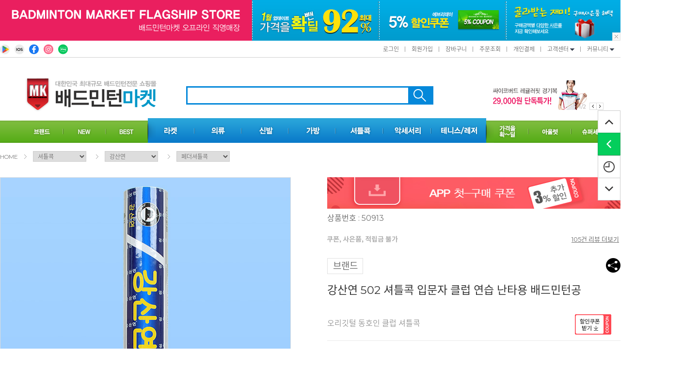

--- FILE ---
content_type: text/html
request_url: http://badmintonmarket.co.kr/shop/shopdetail.html?branduid=50913&search=&sort=&xcode=009&mcode=036&scode=001&GfDT=bm91W18%3D
body_size: 43245
content:
<!DOCTYPE html PUBLIC "-//W3C//DTD HTML 4.01//EN" "http://www.w3.org/TR/html4/strict.dtd">
<html>
<head>
<meta http-equiv="CONTENT-TYPE" content="text/html;charset=EUC-KR">
<link rel="shortcut icon" href="/shopimages/infos/favicon.ico" type="image/x-icon">
<meta name="referrer" content="no-referrer-when-downgrade" />
<meta name="keywords" content="강산연, 강산연502, 셔틀콕 &gt; 강산연 &gt; 페더셔틀콕" />
<meta name="description" content="배드민턴라켓,의류,신발,가방,그립,셔틀콕,배드민턴화,요넥스,빅터,미즈노,패기앤코,테크니스트,라이더,핏섬,마제라,코랄리안 전문 쇼핑몰" />
<meta property="og:type" content="website" />
<meta property="og:title" content="배드민턴마켓 - 강산연 502 셔틀콕 입문자 클럽 연습 난타용 배드민턴공" />
<meta property="og:image" content="http://www.badmintonmarket.co.kr/shopimages/infos/0090360000053.jpg" />
<link rel="image_src" href="http://www.badmintonmarket.co.kr/shopimages/infos/0090360000053.jpg" />
<meta property="og:description" content="배드민턴 전문 할인 쇼핑몰" />
<meta property="og:url" content="http://www.badmintonmarket.co.kr/shop/shopdetail.html?branduid=50913&search=&sort=&xcode=009&mcode=036&scode=001&GfDT=bm91W18%3D" />
<link rel="canonical" href="http://www.badmintonmarket.co.kr/shop/shopdetail.html?branduid=50913">
<link rel="alternate" href="http://www.badmintonmarket.co.kr/m/product.html?branduid=50913">
<title>배드민턴마켓 - 강산연 502 셔틀콕 입문자 클럽 연습 난타용 배드민턴공</title>
<meta name="naver-site-verification" content="108283c5e326205e57d09f3bb07dd23dcb084013" /> 
<meta name="google-site-verification" content="icrnghdYae4JtV9uLLPQiKkbPt7g84PXXRIbj8eq0H8">
<meta name="description" content="요넥스,비트로,패기앤코,미즈노,빅터, 테크니스트 공식 온라인 쇼핑몰,스포츠,테니스,탁구복,배드민턴용품,배드민턴화,라켓,의류,셔틀콕,그립,도소매">




<link type="text/css" rel="stylesheet" href="/shopimages/infos/template/work/42352/common.css?r=1768353093" /><meta charset="UTF-8">

<link rel="canonical" href="https://www.badmintonmarket.co.kr/">
<meta name="description" content="요넥스, 비트로, 미즈노, 빅터 등 배드민턴용품 전문 쇼핑몰">
<meta name="google-site-verification" content="icrnghdYae4JtV9uLLPQiKkbPt7g84PXXRIbj8eq0H8">
<meta name="naver-site-verification" content="108283c5e326205e57d09f3bb07dd23dcb084013">

<!-- Microsoft Clarity -->
<script>
(function(c,l,a,r,i,t,y){
  c[a]=c[a]||function(){(c[a].q=c[a].q||[]).push(arguments)};
  t=l.createElement(r);t.async=1;
  t.src="https://www.clarity.ms/tag/"+i+"?ref=bwt";
  y=l.getElementsByTagName(r)[0];
  y.parentNode.insertBefore(t,y);
})(window, document, "clarity", "script", "7cqrvsxayy");
</script>

<!-- PlayD TERA Log Definition Script -->
<script>
(function(win,name){
  win['LogAnalyticsObject']=name;
  win[name]=win[name]||function(){
    (win[name].q=win[name].q||[]).push(arguments)
  }
})(window,'_LA');
</script>

</head>
<script type="text/javascript" src="//wcs.naver.net/wcslog.js"></script>
<script type="text/javascript">
if (window.wcs) {
    if(!wcs_add) var wcs_add = {};
    wcs_add["wa"] = "s_436cafe7c5ba";
    wcs.inflow('badmintonmarket.co.kr');
    wcs_do();
}
</script>

<body>
<script type="text/javascript" src="/js/jquery-1.7.2.min.js"></script><script type="text/javascript" src="/js/lazyload.min.js"></script>
<script type="text/javascript">
function getCookiefss(name) {
    lims = document.cookie;
    var index = lims.indexOf(name + "=");
    if (index == -1) {
        return null;
    }
    index = lims.indexOf("=", index) + 1; // first character
    var endstr = lims.indexOf(';', index);
    if (endstr == -1) {
        endstr = lims.length; // last character
    }
    return unescape(lims.substring(index, endstr));
}
</script><script type="text/javascript">
var MOBILE_USE = '';
var DESIGN_VIEW = 'PC';
</script><script type="text/javascript" src="/js/flash.js"></script>
<script type="text/javascript" src="/js/neodesign/rightbanner.js"></script>
<script type="text/javascript" src="/js/bookmark.js"></script>
<style type="text/css">

.MS_search_word { }

#comment_password {
    position: absolute;
    display: none;
    width: 300px;
    border: 2px solid #757575;
    padding: 7px;
    background: #FFF;
    z-index: 6;
}

div.MS_btn_scrap_fb {
color: #666666;
width: 170px;
border: 1px solid #908E8F;
padding: 10px 8px 8px;
position: absolute;
font-size: 8pt;
margin-top: 10px;
letter-spacing: -1px;
background-color: white;
font-family: dotum;
}

</style>

<form name="allbasket" method="post" action="/shop/basket.html">
<input type="hidden" name="totalnum" value="" />
<input type="hidden" name="collbrandcode" />
<input type="hidden" name="xcode" value="009" />
<input type="hidden" name="mcode" value="036" />
<input type="hidden" name="typep" value="X" />
<input type="hidden" name="aramount" />
<input type="hidden" name="arspcode" />
<input type="hidden" name="arspcode2" />
<input type="hidden" name="optionindex" />
<input type="hidden" name="alluid" />
<input type="hidden" name="alloptiontype" />
<input type="hidden" name="aropts" />
<input type="hidden" name="checktype" />
<input type="hidden" name="ordertype" />
<input type="hidden" name="brandcode" value="009036000005" />
<input type="hidden" name="branduid" value="50913" />
<input type="hidden" name="cart_free" value="" />
<input type="hidden" name="opt_type" value="NO" />
<input type="hidden" name="basket_use" value="Y" />

<input type="hidden" id="giveapresent" name="giveapresent" />

</form>

<!-- 신규파일첨부를 위한 폼 -->
<form name="attachform" method="post">
<input type="hidden" name="code" value="infos_review2.0" />
<input type="hidden" name="size" value="40960000" />
<input type="hidden" name="maxsize" value="" />
<input type="hidden" name="img_maxwidth" value="300" />
<input type="hidden" name="img_resize" value="Y" />
<input type="hidden" name="servername" value="special439" />
<input type="hidden" name="url" value="badmintonmarket.co.kr" />
<input type="hidden" name="org" value="infos" />
<input type="hidden" name="Btype" value="gallery" />
<input type="hidden" name="form_name" value="re_form" />
</form>

<script type="text/javascript">

var pre_ORBAS = 'A';
var pre_min_amount = '1';
var pre_product_uid = '';
var pre_product_name = '';
var pre_product_price = '';
var pre_option_type = '';
var pre_option_display_type = '';
var pre_optionJsonData = '';
var IS_LOGIN = 'false';
var is_bulk = 'N';
var bulk_arr_info = [];
var pre_min_add_amount = '1';
var pre_max_amount = '100000';

    var is_unify_opt = '1' ? true : false; 
    var pre_baskethidden = 'A';

var ORBAS = 'A';
var is_mobile_use = false;
var template_m_setid = 42353;
var shop_language = 'kor';
var exchange_rate = '';
var is_kakao_pixel_basket = 'N';
var display_addi_opt_name = 'Y';

var baskethidden = 'A';


        var _is_package_basket = false;
        var _is_send_multi = false;
        var _is_nhn_basket = false;

var min_amount = '1';
var min_add_amount = '1';
var max_amount  = '2147483647';
var product_uid = '50913';
var product_name = '강산연 502 셔틀콕 입문자 클럽 연습 난타용 배드민턴공';
var product_price = '25000';
var option_type = 'NO';
var option_display_type = 'EVERY';
var option_insert_mode = 'auto';
var is_dummy = true;
var is_exist = false;
var optionJsonData = {basic:{0:{0:{adminuser:'infos',uid:'50913',sto_id:'1',opt_ids:'',sto_type:'BASIC',sto_sort:'0',sto_matrix:'0:0',sto_code:'',opt_values:'',sto_price:'0',sto_provide_price:'0',sto_real_stock:'0',sto_unlimit:'N',sto_check:'',sto_stop_use:'Y',sto_stop_stock:'0',sto_stop_send:'N',sto_stop_date:'2025-03-20 14:42:09',sto_safe_use:'N',sto_safe_stock:'0',sto_safe_send:'N',sto_safe_date:'',sto_order_stock:'3028',sto_state:'SOLDOUT',sto_note:'',sto_smartpickup:'',sto_image:'',sto_detail_image:'',sto_max_use:'N',sto_max:'',sto_min_use:'N',sto_min:'',org_opt_price:'0'}}}};
var view_member_only_price = '';
var IS_LOGIN = 'false';
var option_stock_display = 'NO';
var option_note_display  = 'DISPLAY';
var baro_opt = 'Y';
var basketcnt = '0'; 
var is_extra_product = '';
var is_extra_product_custom = '';
var is_prd_group_sale = 'N';
var group_sale_type = '';
var group_sale_value = '';
var group_sale_cut = '';
var quantity_maxlength = '';
var is_bulk = 'N';
var bulk_arr_info = [];
var op_stock_limit_display = '';
var op_stock_count_display = '';
var bigin_use = 'false';
var _set_info_data = {
    'soldout_type' : '',
    'is_opt_restock' : 'N',
    'use_miniq' : ''
}
var is_rental_pay = 'N'; // 렌탈페이 구분변수
var is_vittz = 'N';       // 비츠 특별처리
var use_option_limit = 'N';
var design_view = 'PC';

window.onload = function() {
    set_info_value(_set_info_data); // info 파라미터 추가시 해당함수 사용
}

function show_hide(target, idx, lock, level, code, num1, num2, hitplus, hits_plus, uid) {
    if (level == 'unlogin') {
        alert('해당 게시물은 로그인 하셔야 확인이 가능합니다.');
        return;
    }
    if (level == 'nogroup') {
        alert('해당 게시판을 보실 수 있는 권한이 없습니다.');
        return;
    }
    (function($) {
        $.each($('[id^=' + target + '_block]'), function() {
            if ($(this).attr('id') == (target + '_block' + idx)) {
                if ($(this).css('display') == 'block' || $(this).css('display') == 'table-row') {
                    $(this).css('display', 'none');
                } else {
                    if ($.browser.msie) {
                        if (Math.abs($.browser.version) > 9) {
                            $(this).css('display', 'table-row').focus();
                        } else {
                            $(this).css('display', 'block').focus();
                        }
                    } else {
                        $(this).css('display', (this.nodeName.toLowerCase() == 'tr') ? 'table-row' : 'block').focus();
                    }
                    // 비밀번호가 승인된글은 다시 가져오지 않기 위함
                    if ($(this).find('.' + target + '_content').html().length == 0) {
                        comment_load(target + '_comment', code, num1, num2, idx, hitplus, hits_plus, '', uid);
                    } else {
                        // 비밀번호가 승인된 글 선택시 조회수 증가
                        if (lock == 'Y' && $(this).find('.' + target + '_content').html().indexOf('_chkpasswd') < 0) {
                            lock = 'N';
                        } 
                        // 비밀글 조회수 증가 기능 추가로 comment_load 에서도 조회수 업데이트 함.
                        if (lock != 'Y') update_hits(target, code, num1, num2, idx, hitplus, hits_plus);
                    }

                                    // 스크롤을 해당 글 위치로 이동
                var _offset_top = $('#' + $(this).attr('id')).offset().top;
                $('html, body').animate({ scrollTop: (_offset_top > 100 ? _offset_top - 100 : _offset_top) + 'px' }, 500);
                }
            } else {
                $(this).hide();
                // 비밀번호가 승인된것은 유지 하기 위해 주석처리
                //$('.' + target + '_content').empty();
            }
        });
    })(jQuery);
};


function spam_view() {
    return;
}


// ajax 호출하여 클릭된 게시글의 Hit수를 증가후 증가된 hit수를 보여주도록한다.
// 08. 02. 27 add by jiyun
// 08. 11. 11 스크립트 이름 변경. ward
function update_hits(target, code, num1, num2, idx, hitplus, hits_plus) {
    (function($) {
        $.ajax({
            type: 'GET',
            url: "/shop/update_hits.html",
            dataType: 'html',
            data: {
                'code': code,
                'num1': num1,
                'num2': num2,
                'hitplus': hitplus,
                'hits_plus': hits_plus
            },
            success: function(cnt) {
                $('#' + target + '_showhits' + idx).text(cnt);
                return false;
            }
        });
    })(jQuery);
    return false;
}

// 잠금글을 해당 상품 상세 하단에서 확인 가능하도록 추가함
// 08. 01. 16 add by jysung
function chk_lock(target, code, num1, num2, passwdId, hitplus, hits_plus, uid) {
    (function($) {
        var passwd = $('#' + passwdId);
        if ($(passwd).val().length == 0) {
            alert('글 작성시 입력한 비밀번호를 입력해주세요.');
            $(passwd).focus();
            return false;
        }
        var idx = $('.' + target.replace('_comment', '_content')).index($('#' + passwdId).parents('.' + target.replace('_comment', '_content'))) + 1;
        comment_load(target, code, num1, num2, idx, hitplus, hits_plus, passwd, uid);

    })(jQuery);
    // 08. 11. 11 스크립트 이름 변경 ward
    //new passwd_checker(code, brand, uid, cuid, passwd, id);
}


function comment_load(target, code, num1, num2, idx, hitplus, hits_plus, passwd, uid) {
    (function($) {
        var _param = {
            'target': target,
            'code': code,
            'num1': num1,
            'num2': num2,
            'passwd': ($(passwd).val() || ''),
            'branduid' : uid
        };
        $.ajax({
            type: 'POST',
            url: '/shop/chkpasswd_brandqna.html',
            //dataType: 'json',
            dataType: 'html',
            data: _param,
            success: function(req) {
                if (req === 'FALSE') {
                    alert(' 비밀번호가 틀립니다.');
                    $(passwd).focus();
                } else {
                    // 비밀번호가 승인된것은 유지 하기 위해 주석처리
                    //$('.' + target.replace('_comment', '_content')).empty();
                    $('#' + target.replace('_comment', '_block' + idx)).find('.' + target.replace('_comment', '_content')).html(req);
                    if (req.indexOf('_chkpasswd') < 0) {
                        update_hits(target.replace('_comment', ''), code, num1, num2, idx, hitplus, hits_plus);
                    }
                }
                return false;
            }
        });
    })(jQuery);
}

function key_check(e, target, code, num1, num2, passwdId, hitplus, hits_plus) {
    var e = e || window.event;
    if (escape(e.keyCode) == 13) {
        chk_lock(target, code, num1, num2, passwdId, hitplus, hits_plus);
    }
}

</script>

<link type="text/css" rel="stylesheet" href="/shopimages/infos/template/work/42352/shopdetail.css?t=202601141430" />
<!--<link rel="stylesheet" href="//cdn.jsdelivr.net/jquery.mcustomscrollbar/3.0.6/jquery.mCustomScrollbar.min.css" />
<script src="//cdn.jsdelivr.net/jquery.mcustomscrollbar/3.0.6/jquery.mCustomScrollbar.concat.min.js"></script> -->
<div id='blk_scroll_wings'><script type='text/javascript' src='/html/shopRbanner.html?param1=1' ></script></div>
<div id='cherrypicker_scroll'></div>



<link href="https://fonts.googleapis.com/css?family=Heebo:500,700&display=swap" rel="stylesheet">
<div id="wrap">
    
<link type="text/css" rel="stylesheet" href="/shopimages/infos/template/work/42352/header.1.css?t=202601151128" />
<link href="https://fonts.googleapis.com/css2?family=Montserrat:wght@100;200;300;400;500;600;700;800;900&display=swap" rel="stylesheet">
<link rel="stylesheet" type="text/css" href="/design/infos/js/slick.css"/>
<script type="text/javascript" src="/design/infos/js/slick.min.js"></script>
<!-- Link Swiper's CSS -->
<!--<link rel="stylesheet" href="/design/infos/css/swiper.min.css">-->
<!-- Swiper JS -->
<!--<script src="/design/infos/js/swiper.min.js"></script>-->




<a href="" class="displaynone">출석</a>
<div id="header">
  <div id="topBanner" class="topbanner">
    <div class="bannerBox">
      <div style="width:520px;"><a href="/shop/page.html?id=7"><img src="http://infos.img15.kr/makeshop/pc/images/t_b1.png" border="0" alt="직영매장안내"></a></div>
      <div style="width:261px;"><a href="/shop/shopbrand.html?xcode=037&type=Y"><img src="http://infos.img15.kr/design/pc/images/t_b2_12.jpg" border="0" alt="확딜"></a></div>
      <div style="width:263px;"><a href="/shop/coupon_zone.html"><img src="http://infos.img15.kr/design/pc/images/t_b3.png" border="0" alt="20%할인쿠폰"></a></div>
      <div style="width:236px;"><a href="/shop/page.html?id=2"><img src="http://infos.img15.kr/design/pc/images/t_b4.png" border="0" alt="구매사은품"></a></div>
      <form method="post" action="" name="top_form">
        <span id="check">
        <input type="checkbox" value="checkbox" checked="checked" name="top_xx" id="top_x" style="display: none;">
        <label for="top_x" id="close"><img src="http://infos.img15.kr/makeshop/pc/images/t_bx.png" alt="배너 닫기"></label>
        </span>
      </form>
    </div>
  </div>
  <div class="utill_area">
    <div class="utill_inner">
      <div class="h_left"> <a href="https://play.google.com/store/apps/details?id=com.makeshop.powerapp.infos"><img src="http://infos.img15.kr/design/pc/images/utill1.png" alt="안드로이드" /></a> <a href="https://apps.apple.com/app/id1572745909"><img src="http://infos.img15.kr/design/pc/images/utill2.png" alt="ios" /></a> <a href="https://www.facebook.com/marketminton/"><img src="http://infos.img15.kr/makeshop/pc/images/utill3.png" alt="facebook" /></a> <a href="https://www.instagram.com/accounts/login/"><img src="http://infos.img15.kr/makeshop/pc/images/utill4.png" alt="instagram" /></a> <a href="https://blog.naver.com/bm_web"><img src="http://infos.img15.kr/makeshop/pc/images/utill5.png" alt="블로그" /></a> </div>
      <div class="h_right "> 
        
         
        <a href="/shop/member.html?type=login" class="login">로그인</a> <a href="/shop/idinfo.html">회원가입</a> 
         
        <a href="/shop/basket.html" class="">장바구니</a> <a href="/shop/confirm_login.html?type=myorder" class="">주문조회</a> <a href="/shop/shopbrand.html?xcode=002&type=O">개인결제</a> <a href="/board/board.html?code=infos" class="utill_menu">고객센터 <img src="http://infos.img15.kr/makeshop/pc/images/utill_arr.png" alt="arrow" class="utill_arr" /></a>
        <div class="utill_sub_menu first">
          <ul>
            <li><a href="/board/board.html?code=infos_board1">공지사항</a></li>
            <li><a href="/board/board.html?code=infos_board3">FAQ</a></li>
            <li><a href="/board/board.html?code=infos">Q&amp;A</a></li>
          </ul>
        </div>
        <a href="/shop/page.html?id=11" class="utill_menu mr0">커뮤니티 <img src="http://infos.img15.kr/makeshop/pc/images/utill_arr.png" alt="arrow" class="utill_arr" /></a>
        <div class="utill_sub_menu">
          <ul>
            <li><a href="/shop/page.html?id=11">포토리뷰</a></li>
            <li><a href="/board/board.html?code=infos_board5">이벤트</a></li>
<li><a href="/board/board.html?code=infos_board7&page=1&type=v&board_cate=&num1=999999&num2=00000&number=1&lock=N">출석체크</a></li>
            <li><a href="/board/board.html?code=infos_image2">카달로그</a></li>
            <li><a href="/board/board.html?code=infos_board9">구매가이드</a></li>
          </ul>
        </div>
      </div>
      <!--//h_right --> 
<script type="text/javascript">
function attendance_open(){
window.open('/shop/attendance.html','attendance','height=670,width=550');
}
</script>


      
    </div>
    <!--//utill_inner --> 
  </div>
  <!--//utill_area -->
  
  <div class="header ">
    <div class="h_top">
      <h1 class="logo"><a href="/"><img src="http://infos.img15.kr/makeshop/pc/images/logo.png" alt="logo" /></a></h1>
      <div class="searchArea">
        <div class="search"> 
          <form action="/shop/shopbrand.html" method="post" name="search">          <fieldset>
            <legend>상품 검색 폼</legend>
            <input name="search" onkeydown="CheckKey_search();" value=""  class="MS_search_word" /> 
            <a href="javascript:search_submit();"><img src="http://infos.img15.kr/makeshop/pc/images/search.png" align="search" /></a>
          </fieldset>
          </form> </div>
      </div>
      <!-- //searchArea -->
      
      <div class="top_roll_wrap">
        <div class="top_roll">
          <div><a href="/shop/shopdetail.html?branduid=10322478&xcode=037&mcode=002&scode=&type=Y&sort=order&cur_code=037&search=&GfDT=aGl3UQ%3D%3D"><img src="http://infos.img15.kr/design/pc/images/t_rolling36.jpg" align="싸이코버드 경기복 29,000원" /></a></div>
          <div><a href="/shop/shopdetail.html?branduid=10323435"><img src="http://infos.img15.kr/design/pc/images/t_rolling34.jpg" align="요넥스 인기반바지" /></a></div>
        </div>
        <p class="prev"></p>
        <p class="next"></p>
      </div>
    </div>
  </div>
  <div class="h_menu_wrap">
    <div class="h_menu_bg">
      <div class="all_menu"><img src="http://infos.img15.kr/makeshop/pc/images/menu2.png" alt="menu" /></div>
      <div class="h_menu">
        <ul>
          <li class="green"><a href="/shop/page.html?id=8"><img src="http://infos.img15.kr/makeshop/pc/images/cate1.png" alt="브랜드" /></a>
          </li>
          <li class="green"><a href="/shop/shopbrand.html?xcode=031&type=Y"><img src="http://infos.img15.kr/makeshop/pc/images/cate2.png" alt="뉴" /></a></li>
          <li class="green"><a href="/shop/bestseller.html?xcode=BEST"><img src="http://infos.img15.kr/makeshop/pc/images/cate3.png" alt="베스트" /></a></li>
          <li><a href="/shop/shopbrand.html?xcode=005&type=X"><img src="http://infos.img15.kr/makeshop/pc/images/cate4.png" alt="라켓" /></a> 
            
            <!-- Swiper -->
            <div class="cate_brand">
              <div class="racket">
          <div><a href="/shop/shopbrand.html?xcode=005&mcode=001&type=X"><img src="http://infos.img15.kr/makeshop/pc/images/swipe_yonex.png" alt="요넥스" /></a></div>
          <div><a href="/shop/shopbrand.html?xcode=005&mcode=002&type=X"><img src="http://infos.img15.kr/design/pc/images/swipe_victor.png" alt="빅터" /></a></div>
          <div><a href="/shop/shopbrand.html?xcode=005&mcode=017&type=X"><img src="http://infos.img15.kr/design/pc/images/brand_apacs.png" alt="아펙스" /></a></div>
          <div><a href="/shop/shopbrand.html?xcode=005&mcode=036&type=X"><img src="http://infos.img15.kr/makeshop/pc/images/swipe_technist.png" alt="테크니스트" /></a></div>
          <div><a href="/shop/shopbrand.html?type=M&xcode=005&mcode=046&type=X"><img src="http://infos.img15.kr/design/pc/images/swipe_ryder.png" alt="라이더" /></a></div>
          <div><a href="/shop/shopbrand.html?xcode=005&mcode=003&type=X"><img src="http://infos.img15.kr/makeshop/pc/images/swipe_joobong.png" alt="주봉" /></a></div>
          <div><a href="/shop/shopbrand.html?xcode=005&mcode=067&type=X"><img src="http://infos.img15.kr/makeshop/pc/images/swipe_lining.png" alt="리닝" /></a></div>
          <div><a href="/shop/shopbrand.html?xcode=005&mcode=008&type=X"><img src="http://infos.img15.kr/makeshop/pc/images/swipe_kawasaki.png" alt="가와사키" /></a></div>
          <div><a href="/shop/shopbrand.html?xcode=005&mcode=051&type=X"><img src="http://infos.img15.kr/design/pc/images/brand_mazera.png" alt="마제라"></a></div>
          <div><a href="/shop/shopbrand.html?xcode=005&mcode=034&type=X"><img src="http://infos.img15.kr/makeshop/pc/images/swipe_mizuno.png" alt="미즈노" /></a></div>
          <div><a href="/shop/shopbrand.html?xcode=005&mcode=013&type=X"><img src="http://infos.img15.kr/design/pc/images/swipe_smaxkorea.png" alt="스맥스코리아" /></a></div>
          <div><a href="/shop/shopbrand.html?type=M&xcode=005&mcode=016"><img src="http://infos.img15.kr/design/pc/images/brand_redson.png" alt="레드썬" /></a></div>
          <div><a href="/shop/shopbrand.html?type=M&xcode=005&mcode=044"><img src="http://infos.img15.kr/design/pc/images/brand_kizuna.png" alt="키즈나"></a></div>
          <div><a href="/shop/shopbrand.html?xcode=005&mcode=004&type=X"><img src="http://infos.img15.kr/makeshop/pc/images/swipe_adidas.png" alt="아디다스" /></a></div>
          <div><a href="/shop/shopbrand.html?xcode=005&mcode=035&type=X"><img src="http://infos.img15.kr/makeshop/pc/images/brand_primiq.png" alt="프리미크" /></a></div>
          <div><a href="/shop/shopbrand.html?type=M&xcode=005&mcode=050"><img src="http://infos.img15.kr/design/pc/images/brand_pulsv.png" alt="펄스비"></a></div>
          <div><a href="/shop/shopbrand.html?type=M&xcode=005&mcode=064"><img src="http://infos.img15.kr/makeshop/pc/images/brand_coralian.png" alt="코랄리안"></a></div>
          <div><a href="/shop/shopbrand.html?xcode=005&mcode=056&type=X"><img src="http://infos.img15.kr/makeshop/pc/images/brand_maxx.png" alt="MAXX"></a></div>
          <div><a href="/shop/shopbrand.html?xcode=005&mcode=060&type=X"><img src="http://infos.img15.kr/design/pc/images/swipe_fitsum.jpg" alt="핏섬" /></a></div>
          <div><a href="/shop/shopbrand.html?xcode=005&mcode=005&type=X"><img src="http://infos.img15.kr/makeshop/pc/images/swipe_gosen.png" alt="고센" /></a></div>
          <div><a href="/shop/shopbrand.html?type=M&xcode=005&mcode=026"><img src="http://infos.img15.kr/makeshop/pc/images//brand_servnex.png" alt="서브넥스" /></a></div>
          <div><a href="/shop/shopbrand.html?xcode=005&mcode=040&type=X"><img src="http://infos.img15.kr/makeshop/pc/images/servkorea.png" alt="서브코리아" /></a></div>
          <div><a href="/shop/shopbrand.html?xcode=005&mcode=028&type=X"><img src="http://infos.img15.kr/makeshop/pc/images/swipe_wilson.png" alt="윌슨" /></a></div>
          <div><a href="/shop/shopbrand.html?xcode=005&mcode=037&type=X"><img src="http://infos.img15.kr/makeshop/pc/images/swipe_fmt.png" alt="펀민턴" /></a></div>
          <div><a href="/shop/shopbrand.html?xcode=005&mcode=010&type=X"><img src="http://infos.img15.kr/makeshop/pc/images/swipe_dunlom.png" alt="던롭" /></a></div>
          <div><a href="/shop/shopbrand.html?xcode=005&mcode=043&type=X"><img src="http://infos.img15.kr/makeshop/pc/images/brand_flypower.png" alt="플라이파워" /></a></div>
          <div><a href="/shop/shopbrand.html?xcode=005&mcode=006&type=X"><img src="http://infos.img15.kr/makeshop/pc/images/swipe_sotex.png" alt="쏘텍스" /></a></div>
          <div><a href="/shop/shopbrand.html?xcode=005&mcode=054&type=X"><img src="http://infos.img15.kr/makeshop/pc/images/swipe_fleet.png" alt="플리트" /></a></div>
          <div><a href="/shop/shopbrand.html?xcode=005&mcode=024&type=X"><img src="http://infos.img15.kr/makeshop/pc/images/swipe_cbx.png" alt="cbx" /></a></div>
          <div><a href="/shop/shopbrand.html?xcode=005&mcode=015&type=X"><img src="http://infos.img15.kr/makeshop/pc/images/swipe_hitec.png" alt="하이텍" /></a></div>
          <div><a href="/shop/shopbrand.html?xcode=005&mcode=030&type=X"><img src="http://infos.img15.kr/makeshop/pc/images/swipe_ts.png" alt="트로프스" /></a></div>
          <div><a href="/shop/shopbrand.html?xcode=005&mcode=055&type=X"><img src="http://infos.img15.kr/makeshop/pc/images/swipe_flex.png" alt="플렉스프로" /></a></div>
          <div><a href="/shop/shopbrand.html?xcode=005&mcode=038&type=X"><img src="http://infos.img15.kr/makeshop/pc/images/swipe_asta.png" alt="아스타" /></a></div>
          <div><a href="/shop/shopbrand.html?xcode=005&mcode=063&type=X"><img src="http://infos.img15.kr/makeshop/pc/images/swipe_viva.png" alt="비바스포츠" /></a></div>
          <div><a href="/shop/shopbrand.html?xcode=005&mcode=048&type=X"><img src="http://infos.img15.kr/makeshop/pc/images/swipe_spectrum.png" alt="스펙트럼" /></a></div>
          <div><a href="/shop/shopbrand.html?xcode=005&mcode=031&type=X"><img src="http://infos.img15.kr/makeshop/pc/images/swipe_kbb.png" alt="KBB" /></a></div>
          <div><a href="/shop/shopbrand.html?type=M&xcode=005&mcode=057"><img src="http://infos.img15.kr/makeshop/pc/images/swipe_pjb.png" alt="pjb" /></a></div>
          <div><a href="/shop/shopbrand.html?type=M&xcode=005&mcode=059"><img src="http://infos.img15.kr/design/pc/images/brand_noerror.png" alt="노에러" /></a></div>
          <div><a href="/shop/shopbrand.html?xcode=005&mcode=041&type=X"><img src="http://infos.img15.kr/makeshop/pc/images/brand_prs.png" alt="프로스펙스" /></a></div>
          <div><a href="/shop/shopbrand.html?xcode=005&mcode=023&type=X"><img src="http://infos.img15.kr/design/pc/images/brand_kangsansyeon.jpg" alt="강산연" /></a></div>
          <div><a href="/shop/shopbrand.html?xcode=005&mcode=061&type=X"><img src="http://infos.img15.kr/makeshop/pc/images/swipe_taan.png" alt="taan" /></a></div>
          <div><a href="/shop/shopbrand.html?xcode=005&mcode=053&type=X"><img src="http://infos.img15.kr/makeshop/pc/images/swipe_bestone.png" alt="베스트원" /></a></div>
          <div><a href="/shop/shopbrand.html?xcode=005&mcode=020&type=X"><img src="http://infos.img15.kr/makeshop/pc/images/swipe_etc.png" alt="etc" /></a></div>
              </div>
            </div>
            <!-- // cate_brand --> 
          </li>
          <li><a href="/shop/shopbrand.html?xcode=006&type=X"><img src="http://infos.img15.kr/makeshop/pc/images/cate5.png" alt="의류" /></a> 
            
            <!-- Swiper -->
            <div class="cate_brand">
              <div class="dress">                 
                <div><a href="/shop/shopbrand.html?xcode=006&mcode=001&type=X"><img src="http://infos.img15.kr/makeshop/pc/images/swipe_yonex.png" alt="요넥스" /></a></div>
                <div><a href="/shop/shopbrand.html?xcode=006&mcode=003&type=X"><img src="http://infos.img15.kr/makeshop/pc/images/brand_pgnc.png" alt="패기앤코"></a></div>
                <div><a href="/shop/shopbrand.html?xcode=006&mcode=080&type=X"><img src="http://infos.img15.kr/makeshop/pc/images/swipe_technist.png" alt="테크니스트" /></a></div>
                <div><a href="/shop/shopbrand.html?xcode=006&mcode=039&type=X"><img src="http://infos.img15.kr/design/pc/images/swipe_ryder.png" alt="라이더" /></a></div>
                <div><a href="/shop/shopbrand.html?xcode=006&mcode=012&type=X"><img src="http://infos.img15.kr/makeshop/pc/images/brand_nike.png" alt="나이키"></a></div> 
                <div><a href="/shop/shopbrand.html?xcode=006&mcode=072&type=X"><img src="http://infos.img15.kr/makeshop/pc/images/brand_coralian.png" alt="코랄리안"></a></div>
                <div><a href="/shop/shopbrand.html?xcode=006&mcode=002&type=X"><img src="http://infos.img15.kr/design/pc/images/swipe_victor.png" alt="빅터" /></a></div>
                <div><a href="/shop/shopbrand.html?xcode=006&mcode=078&type=X"><img src="http://infos.img15.kr/design/pc/images/brand_ktension.png" alt="케이텐션"></a></div>
                <div><a href="/shop/shopbrand.html?type=M&xcode=006&mcode=046"><img src="http://infos.img15.kr/makeshop/pc/images/brand_psychobird.png" alt="싸이코버드"></a></div>
                <div><a href="/shop/shopbrand.html?xcode=006&mcode=058&type=X"><img src="http://infos.img15.kr/design/pc/images/brand_mazera.png" alt="마제라"></a></div>
                <div><a href="/shop/shopbrand.html?xcode=006&mcode=009&type=X"><img src="http://infos.img15.kr/makeshop/pc/images/brand_btr.png" alt="비트로"></a></div>
                <div><a href="/shop/shopbrand.html?xcode=006&mcode=077&type=X"><img src="http://infos.img15.kr/design/pc/images/brand_unitb.png" alt="유닛비"></a></div>
                <div><a href="/shop/shopbrand.html?xcode=006&mcode=024&type=X"><img src="http://infos.img15.kr/design/pc/images/brand_pulsv.png" alt="펄스비"></a></div>
                <div><a href="/shop/shopbrand.html?xcode=006&mcode=091&type=X"><img src="http://infos.img15.kr/design/pc/images/swipe_spectrum.png" alt="스펙트럼" /></a></div>
                <div><a href="/shop/shopbrand.html?xcode=006&mcode=067&type=X"><img src="http://infos.img15.kr/makeshop/pc/images/brand_ca.png" alt="코트어드벤티지"></a></div>
                <div><a href="/shop/shopbrand.html?xcode=006&mcode=043&type=X"><img src="http://infos.img15.kr/design/pc/images/brand_wellbeg.png" alt="웰벡"></a></div>
                <div><a href="/shop/shopbrand.html?xcode=006&mcode=066&type=X"><img src="http://infos.img15.kr/makeshop/pc/images/brand_maxx.png" alt="MAXX"></a></div>
                <div><a href="/shop/shopbrand.html?xcode=006&mcode=082&type=X"><img src="http://infos.img15.kr/design/pc/images/swipe_fitsum.jpg" alt="핏섬" /></a></div>
                <div><a href="/shop/shopbrand.html?xcode=006&mcode=014&type=X"><img src="http://infos.img15.kr/design/pc/images/brand_clessly.png" alt="크레슬리" /></a></div>
                <div><a href="/shop/shopbrand.html?type=M&xcode=006&mcode=040"><img src="http://infos.img15.kr/makeshop/pc/images/servkorea.png" alt="서브코리아" /></a></div>
                <div><a href="/shop/shopbrand.html?type=M&xcode=006&mcode=027"><img src="http://infos.img15.kr/design/pc/images/brand_prs.png" alt="프로-스펙스" /></a></div>
                <div><a href="/shop/shopbrand.html?type=M&xcode=006&mcode=044"><img src="http://infos.img15.kr/makeshop/pc/images/brand_lepaco.png" alt="르파코"></a></div>
                <div><a href="/shop/shopbrand.html?xcode=006&mcode=053&type=X"><img src="http://infos.img15.kr/makeshop/pc/images/brand_primiq.png" alt="프리미크"></a></div>
                <div><a href="/shop/shopbrand.html?xcode=006&mcode=011&type=X"><img src="http://infos.img15.kr/makeshop/pc/images/swipe_adidas.png" alt="아디다스" /></a></div>
                <div><a href="/shop/shopbrand.html?xcode=006&mcode=013&type=X"><img src="http://infos.img15.kr/design/pc/images/swipe_smaxkorea.png" alt="스맥스코리아"></a></div>
                <div><a href="/shop/shopbrand.html?xcode=006&mcode=045&type=X"><img src="http://infos.img15.kr/makeshop/pc/images/swipe_upton.png" alt="업톤"></a></div>
                <div><a href="/shop/shopbrand.html?type=M&xcode=006&mcode=074"><img src="http://infos.img15.kr/design/pc/images/brand_noerror.png" alt="노에러" /></a></div>
                <div><a href="/shop/shopbrand.html?xcode=006&mcode=076&type=X"><img src="http://infos.img15.kr/design/pc/images/flpa.png" alt="플파" /></a></div>
                <div><a href="/shop/shopbrand.html?xcode=006&mcode=004&type=X"><img src="http://infos.img15.kr/makeshop/pc/images/brand_ww.png" alt="위프와프"></a></div>
                <div><a href="/shop/shopbrand.html?xcode=006&mcode=010&type=X"><img src="http://infos.img15.kr/makeshop/pc/images/swipe_lining.png" alt="리닝"></a></div>
                <div><a href="/shop/shopbrand.html?xcode=006&mcode=015&type=X"><img src="http://infos.img15.kr/makeshop/pc/images/swipe_wilson.png" alt="윌슨" /></a></div>
                <div><a href="/shop/shopbrand.html?xcode=006&mcode=048&type=X"><img src="http://infos.img15.kr/makeshop/pc/images/brand_mlimited.png" alt="엠리밋"></a></div>
                <div><a href="/shop/shopbrand.html?xcode=006&mcode=035&type=X"><img src="http://infos.img15.kr/makeshop/pc/images/swipe_kawasaki.png" alt="가와사키" /></a></div>
                <div><a href="/shop/shopbrand.html?xcode=006&mcode=028&type=X"><img src="http://infos.img15.kr/design/pc/images/brand_ellesport.png" alt="엘르스포츠"></a></div>
                <div><a href="/shop/shopbrand.html?xcode=006&mcode=036&type=X"><img src="http://infos.img15.kr/makeshop/pc/images/swipe_yd.png" alt="yd스포츠" /></a></div>
                <div><a href="/shop/shopbrand.html?xcode=006&mcode=020&type=X"><img src="http://infos.img15.kr/makeshop/pc/images/brand_pm.png" alt="푸마"></a></div>
                <div><a href="/shop/shopbrand.html?xcode=006&mcode=021&type=X"><img src="http://infos.img15.kr/makeshop/pc/images/brand_nb.png" alt="뉴발란스"></a></div>
                <div><a href="/shop/shopbrand.html?xcode=006&mcode=047&type=X"><img src="http://infos.img15.kr/makeshop/pc/images/brand_aw.png" alt="에어워크"></a></div>
                <div><a href="/shop/shopbrand.html?xcode=006&mcode=033&type=X"><img src="http://infos.img15.kr/makeshop/pc/images/brand_salming.png" alt="살밍"></a></div>
                <div><a href="/shop/shopbrand.html?xcode=006&mcode=025&type=X"><img src="http://infos.img15.kr/makeshop/pc/images/brand_asics.png" alt="아식스"></a></div>
                <div><a href="/shop/shopbrand.html?xcode=006&mcode=073&type=X"><img src="http://infos.img15.kr/makeshop/pc/images/swipe_fleet.png" alt="플리트" /></a></div>
                <div><a href="/shop/shopbrand.html?xcode=006&mcode=083&type=X"><img src="http://infos.img15.kr/design/pc/images/brand_4win.png" alt="포윈"></a></div>
                <div><a href="/shop/shopbrand.html?xcode=006&mcode=054&type=X"><img src="http://infos.img15.kr/makeshop/pc/images/swipe_mizuno.png" alt="미즈노" /></a></div>
                <div><a href="/shop/shopbrand.html?xcode=006&mcode=023&type=X"><img src="http://infos.img15.kr/makeshop/pc/images/brand_md.png" alt="맥데이비드"></a></div>
                <div><a href="/shop/shopbrand.html?xcode=006&mcode=005&type=X"><img src="http://infos.img15.kr/makeshop/pc/images/brand_treefour.png" alt="트리포" /></a></div>
                <div><a href="/shop/shopbrand.html?xcode=006&mcode=084&type=X"><img src="http://infos.img15.kr/makeshop/pc/images/swipe_asta.png" alt="아스타"></a></div>              
                <div><a href="/shop/shopbrand.html?xcode=006&mcode=016&type=X"><img src="http://infos.img15.kr/makeshop/pc/images/brand_xett.png" alt="제트"></a></div>
                <div><a href="/shop/shopbrand.html?xcode=006&mcode=017&type=X"><img src="http://infos.img15.kr/makeshop/pc/images/swipe_kbb.png" alt="KBB" /></a></div>
                <!--div><a href="/shop/shopbrand.html?xcode=006&mcode=019&type=X"><img src="http://infos.img15.kr/makeshop/pc/images/brand_redson.png" alt="레드썬"></a></div--> 
                <div><a href="/shop/shopbrand.html?xcode=006&mcode=052&type=X"><img src="http://infos.img15.kr/makeshop/pc/images/swipe_etc.png" alt="etc" /></a></div>
              </div>
            </div>
            <!-- // cate_brand --> 
          </li>
          <li><a href="/shop/shopbrand.html?xcode=007&type=X"><img src="http://infos.img15.kr/makeshop/pc/images/cate6.png" alt="신발" /></a> 
            <!-- Swiper -->
            <div class="cate_brand">
              <div class="shoes">       
                <div><a href="/shop/shopbrand.html?xcode=007&mcode=001&type=X"><img src="http://infos.img15.kr/makeshop/pc/images/swipe_yonex.png" alt="요넥스" /></a></div>
                <div><a href="/shop/shopbrand.html?xcode=007&mcode=010&type=X"><img src="http://infos.img15.kr/makeshop/pc/images/swipe_mizuno.png" alt="미즈노" /></a></div>
                <div><a href="/shop/shopbrand.html?xcode=007&mcode=003&type=X"><img src="http://infos.img15.kr/design/pc/images/swipe_victor.png" alt="빅터" /></a></div>
                <div><a href="/shop/shopbrand.html?xcode=007&mcode=043&type=X"><img src="http://infos.img15.kr/makeshop/pc/images/brand_btr.png" alt="비트로"></a></div>
                <div><a href="/shop/shopbrand.html?xcode=007&mcode=055&type=X"><img src="http://infos.img15.kr/makeshop/pc/images/brand_floment.png" alt="플로먼트" /></a></div>
                <div><a href="/shop/shopbrand.html?xcode=007&mcode=008&type=X"><img src="http://infos.img15.kr/makeshop/pc/images/swipe_lining.png" alt="리닝" /></a></div>
                <div><a href="/shop/shopbrand.html?xcode=007&mcode=015&type=X"><img src="http://infos.img15.kr/makeshop/pc/images/swipe_kawasaki.png" alt="가와사키" /></a></div>
                <div><a href="/shop/shopbrand.html?xcode=007&mcode=054&type=X"><img src="http://infos.img15.kr/makeshop/pc/images/swipe_technist.png" alt="테크니스트" /></a></div>
                <div><a href="/shop/shopbrand.html?xcode=007&mcode=005&type=X"><img src="http://infos.img15.kr/makeshop/pc/images/brand_nike.png" alt="나이키"></a></div>
                <div><a href="/shop/shopbrand.html?xcode=007&mcode=002&type=X"><img src="http://infos.img15.kr/makeshop/pc/images/brand_asics.png" alt="아식스"></a></div>
                <div><a href="/shop/shopbrand.html?xcode=007&mcode=004&type=X"><img src="http://infos.img15.kr/makeshop/pc/images/swipe_adidas.png" alt="아디다스" /></a></div>
                <div><a href="/shop/shopbrand.html?xcode=007&mcode=030&type=X"><img src="http://infos.img15.kr/makeshop/pc/images/brand_nb.png" alt="뉴발란스"></a></div>
                <div><a href="/shop/shopbrand.html?xcode=007&mcode=006&type=X"><img src="http://infos.img15.kr/makeshop/pc/images/brand_pm.png" alt="푸마"></a></div>
                <div><a href="/shop/shopbrand.html?xcode=007&mcode=007&type=X"><img src="http://infos.img15.kr/makeshop/pc/images/swipe_fila.png" alt="휠라" /></a></div>
                <!--div><a href="/shop/shopbrand.html?xcode=007&mcode=023&type=X"><img src="http://infos.img15.kr/design/pc/images/tss.png" alt="트렉스타"></a></div-->
                <div><a href="/shop/shopbrand.html?xcode=007&mcode=056&type=X"><img src="http://infos.img15.kr/design/pc/images/swipe_ryder.png" alt="라이더" /></a></div>
                <div><a href="/shop/shopbrand.html?type=M&xcode=007&mcode=057"><img src="http://infos.img15.kr/design/pc/images/brand_danoo.png" alt="다누앤"></a></div>
                <div><a href="/shop/shopbrand.html?xcode=007&mcode=046&type=X"><img src="http://infos.img15.kr/makeshop/pc/images/brand_prs.png" alt="프로스펙스"></a></div>
                <div><a href="/shop/shopbrand.html?xcode=007&mcode=053&type=X"><img src="http://infos.img15.kr/makeshop/pc/images/brand_flypower.png" alt="플라이파워" /></a></div>
                <div><a href="/shop/shopbrand.html?xcode=007&mcode=044&type=X"><img src="http://infos.img15.kr/makeshop/pc/images/brand_maxx.png" alt="MAXX" /></a></div>
                <div><a href="/shop/shopbrand.html?type=M&xcode=007&mcode=017"><img src="http://infos.img15.kr/design/pc/images/brand_kizuna.png" alt="키즈나"></a></div>
                <div><a href="/shop/shopbrand.html?xcode=007&mcode=033&type=X"><img src="http://infos.img15.kr/makeshop/pc/images/brand_salming.png" alt="살밍"></a></div>
                <div><a href="/shop/shopbrand.html?xcode=007&mcode=016&type=X"><img src="http://infos.img15.kr/makeshop/pc/images/swipe_babolat.png" alt="바블랏" /></a></div>
                <div><a href="/shop/shopbrand.html?xcode=007&mcode=011&type=X"><img src="http://infos.img15.kr/makeshop/pc/images/swipe_joobong.png" alt="주봉" /></a></div>
                <div><a href="/shop/shopbrand.html?xcode=007&mcode=009&type=X"><img src="http://infos.img15.kr/makeshop/pc/images/swipe_wilson.png" alt="윌슨" /></a></div>
                <div><a href="/shop/shopbrand.html?xcode=007&mcode=051&type=X"><img src="http://infos.img15.kr/makeshop/pc/images/swipe_upton.png" alt="업톤" /></a></div> 
                <div><a href="/shop/shopbrand.html?xcode=007&mcode=060&type=X"><img src="http://infos.img15.kr/design/pc/images/brand_mazera.png" alt="마제라"></a></div>
                <!--div><a href="/shop/shopbrand.html?xcode=007&mcode=024&type=X"><img src="http://infos.img15.kr/makeshop/pc/images/swipe_etc.png" alt="etc" /></a></div-->
              </div>
            </div>
            <!-- // cate_brand --> 
          </li>
          <li><a href="/shop/shopbrand.html?xcode=008&type=X"><img src="http://infos.img15.kr/makeshop/pc/images/cate7.png" alt="가방" /></a> 
            <!-- Swiper -->
            <div class="cate_brand">
              <div class="bag"> 
                <div><a href="/shop/shopbrand.html?xcode=008&mcode=001&type=X"><img src="http://infos.img15.kr/makeshop/pc/images/swipe_yonex.png" alt="요넥스" /></a></div>
                <div><a href="/shop/shopbrand.html?xcode=008&mcode=050&type=X"><img src="http://infos.img15.kr/makeshop/pc/images/swipe_technist.png" alt="테크니스트" /></a></div>
                <div><a href="/shop/shopbrand.html?xcode=008&mcode=005&type=X"><img src="http://infos.img15.kr/design/pc/images/swipe_victor.png" alt="빅터" /></a></div>
                <div><a href="/shop/shopbrand.html?xcode=008&mcode=088&type=X"><img src="http://infos.img15.kr/design/pc/images/swipe_ryder.png" alt="라이더" /></a></div>
                <div><a href="/shop/shopbrand.html?xcode=008&mcode=002&type=X"><img src="http://infos.img15.kr/makeshop/pc/images/swipe_wilson.png" alt="윌슨"></a></div>
                <div><a href="/shop/shopbrand.html?xcode=008&mcode=086&type=X"><img src="http://infos.img15.kr/design/pc/images/brand_mazera.png" alt="마제라"></a></div>
                <div><a href="/shop/shopbrand.html?xcode=008&mcode=003&type=X"><img src="http://infos.img15.kr/makeshop/pc/images/brand_nike.png" alt="나이키"></a></div>
                <div><a href="/shop/shopbrand.html?xcode=008&mcode=004&type=X"><img src="http://infos.img15.kr/makeshop/pc/images/swipe_adidas.png" alt="아디다스" /></a></div>
                <div><a href="/shop/shopbrand.html?xcode=008&mcode=011&type=X"><img src="http://infos.img15.kr/makeshop/pc/images/brand_pgnc.png" alt="패기앤코"></a></div>
                <div><a href="/shop/shopbrand.html?xcode=008&mcode=030&type=X"><img src="http://infos.img15.kr/makeshop/pc/images/brand_btr.png" alt="비트로"></a></div>
                <div><a href="/shop/shopbrand.html?xcode=008&mcode=093&type=X"><img src="http://infos.img15.kr/makeshop/pc/images/brand_primiq.png" alt="프리미크"></a></div>
                <div><a href="/shop/shopbrand.html?xcode=008&mcode=065&type=X"><img src="http://infos.img15.kr/makeshop/pc/images/swipe_fleet.png" alt="플리트" /></a></div>
                <div><a href="/shop/shopbrand.html?xcode=008&mcode=070&type=X"><img src="http://infos.img15.kr/makeshop/pc/images/swipe_flex.png" alt="플렉스프로" /></a></div>
                <div><a href="/shop/shopbrand.html?type=M&xcode=008&mcode=015"><img src="http://infos.img15.kr/makeshop/pc/images/swipe_head.png" alt="헤드"></a></div>
                <div><a href="/shop/shopbrand.html?xcode=008&mcode=066&type=X"><img src="http://infos.img15.kr/makeshop/pc/images/brand_maxx.png" alt="MAXX"></a></div>
                <div><a href="/shop/shopbrand.html?xcode=008&mcode=013&type=X"><img src="http://infos.img15.kr/makeshop/pc/images/swipe_kawasaki.png" alt="가와사키" /></a></div>
                <div><a href="/shop/shopbrand.html?xcode=008&mcode=018&type=X"><img src="http://infos.img15.kr/makeshop/pc/images/swipe_lining.png" alt="리닝" /></a></div>
                <div><a href="/shop/shopbrand.html?xcode=008&mcode=084&type=X"><img src="http://infos.img15.kr/makeshop/pc/images/brand_coralian.png" alt="코랄리안" /></a></div>
                <div><a href="/shop/shopbrand.html?xcode=008&mcode=098&type=X"><img src="http://infos.img15.kr/design/pc/images/brand_redson.png" alt="레드썬"></a></div>
                <div><a href="/shop/shopbrand.html?xcode=008&mcode=006&type=X"><img src="http://infos.img15.kr/makeshop/pc/images/swipe_dunlom.png" alt="던롭" /></a></div>
                <div><a href="/shop/shopbrand.html?xcode=008&mcode=040&type=X"><img src="http://infos.img15.kr/makeshop/pc/images/swipe_mizuno.png" alt="미즈노" /></a></div>
                <div><a href="/shop/shopbrand.html?xcode=008&mcode=087&type=X"><img src="http://infos.img15.kr/design/pc/images/brand_wellbeg.png" alt="웰벡" /></a></div>
                <div><a href="/shop/shopbrand.html?xcode=008&mcode=009&type=X"><img src="http://infos.img15.kr/makeshop/pc/images/swipe_joobong.png" alt="주봉" /></a></div>
                <div><a href="/shop/shopbrand.html?xcode=008&mcode=027&type=X"><img src="http://infos.img15.kr/makeshop/pc/images/brand_pm.png" alt="푸마"></a></div>                
                <div><a href="/shop/shopbrand.html?xcode=008&mcode=053&type=X"><img src="http://infos.img15.kr/makeshop/pc/images/brand_nb.png" alt="뉴발란스"></a></div>
                <div><a href="/shop/shopbrand.html?xcode=008&mcode=080&type=X"><img src="http://infos.img15.kr/makeshop/pc/images/brand_ca.png" alt="코트어드밴티지" /></a></div>
                <div><a href="/shop/shopbrand.html?xcode=008&mcode=092&type=X"><img src="http://infos.img15.kr/makeshop/pc/images/brand_senex.png" alt="세넥스" /></a></div>
                <div><a href="/shop/shopbrand.html?xcode=008&mcode=042&type=X"><img src="http://infos.img15.kr/makeshop/pc/images/swipe_fmt.png" alt="펀민턴" /></a></div>
                <div><a href="/shop/shopbrand.html?xcode=008&mcode=099&type=X"><img src="http://infos.img15.kr/design/pc/images/brand_clessly.png" alt="크레슬리" /></a></div>
                <!--div><a href="/shop/shopbrand.html?xcode=008&mcode=063&type=X"><img src="http://infos.img15.kr/makeshop/pc/images/swipe_spectrum.png" alt="스펙트럼" /></a></div-->
                <div><a href="/shop/shopbrand.html?xcode=008&mcode=017&type=X"><img src="http://infos.img15.kr/makeshop/pc/images/swipe_hitec.png" alt="하이텍" /></a></div>
                <div><a href="/shop/shopbrand.html?xcode=008&mcode=036&type=X"><img src="http://infos.img15.kr/makeshop/pc/images/swipe_cbx.png" alt="cbx" /></a></div>
                <div><a href="/shop/shopbrand.html?xcode=008&mcode=075&type=X"><img src="http://infos.img15.kr/design/pc/images/swipe_fitsum.jpg" alt="핏섬" /></a></div>
                <div><a href="/shop/shopbrand.html?xcode=008&mcode=064&type=X"><img src="http://infos.img15.kr/makeshop/pc/images/brand_salming.png" alt="살밍"></a></div>
                <div><a href="/shop/shopbrand.html?xcode=008&mcode=069&type=X"><img src="http://infos.img15.kr/makeshop/pc/images/swipe_upton.png" alt="업튼" /></a></div>
                <div><a href="/shop/shopbrand.html?xcode=008&mcode=081&type=X"><img src="http://infos.img15.kr/design/pc/images/brand_noerror.png" alt="노에러" /></a></div>
                <div><a href="/shop/shopbrand.html?xcode=008&mcode=067&type=X"><img src="http://infos.img15.kr/makeshop/pc/images/swipe_taan.png" alt="taan" /></a></div>
                <div><a href="/shop/shopbrand.html?xcode=008&mcode=038&type=X"><img src="http://infos.img15.kr/makeshop/pc/images/swipe_kbb.png" alt="KBB"></a></div>
                <div><a href="/shop/shopbrand.html?xcode=008&mcode=039&type=X"><img src="http://infos.img15.kr/makeshop/pc/images/swipe_yd.png" alt="yd스포츠" /></a></div>
                <div><a href="/shop/shopbrand.html?xcode=008&mcode=047&type=X"><img src="http://infos.img15.kr/makeshop/pc/images/swipe_asta.png" alt="아스타" /></a></div>
                <div><a href="/shop/shopbrand.html?xcode=008&mcode=094&type=X"><img src="http://infos.img15.kr/design/pc/images/brand_victorylap.png" alt="빅토리랩" /></a></div>
                <div><a href="/shop/shopbrand.html?xcode=008&mcode=095&type=X"><img src="http://infos.img15.kr/design/pc/images/swipe_smaxkorea.png" alt="스맥스코리아" /></a></div>
                <div><a href="/shop/shopbrand.html?xcode=008&mcode=096&type=X"><img src="http://infos.img15.kr/makeshop/pc/images/servkorea.png" alt="서브코리아" /></a></div>
                <div><a href="/shop/shopbrand.html?xcode=008&mcode=097&type=X"><img src="http://infos.img15.kr/design/pc/images/brand_pulsv.png" alt="펄스비"></a></div>
                <div><a href="/shop/shopbrand.html?xcode=008&mcode=078&type=X"><img src="http://infos.img15.kr/makeshop/pc/images/swipe_etc.png" alt="etc" /></a></div>
              </div>
            </div>
            <!-- // cate_brand --> 
          </li>
          <li><a href="/shop/shopbrand.html?xcode=009&type=X"><img src="http://infos.img15.kr/makeshop/pc/images/cate8.png" alt="셔틀콕" /></a>
            <!-- Swiper -->
            <div class="cate_brand">
              <div class="shuttlecock">
                <div><a href="/shop/shopbrand.html?xcode=009&mcode=001&type=X"><img src="http://infos.img15.kr/makeshop/pc/images/swipe_yonex.png" alt="요넥스" /></a></div>
                <div><a href="/shop/shopbrand.html?xcode=009&mcode=029&type=X"><img src="http://infos.img15.kr/makeshop/pc/images/swipe_kbb.png" alt="kbb" /></a></div>
                <div><a href="/shop/shopbrand.html?xcode=009&mcode=036&type=X"><img src="http://infos.img15.kr/design/pc/images/brand_kangsansyeon.jpg" alt="강산연" /></a></div>
                <div><a href="/shop/shopbrand.html?xcode=009&mcode=002&type=X"><img src="http://infos.img15.kr/makeshop/pc/images/swipe_samhwa.png" alt="삼화" /></a></div>
                <div><a href="/shop/shopbrand.html?xcode=009&mcode=022&type=X"><img src="http://infos.img15.kr/design/pc/images/swipe_victor.png" alt="빅터" /></a></div>
                <div><a href="/shop/shopbrand.html?xcode=009&mcode=067&type=X"><img src="http://infos.img15.kr/makeshop/pc/images/swipe_technist.png" alt="테크니스트" /></a></div>
                <div><a href="/shop/shopbrand.html?xcode=009&mcode=023&type=X"><img src="http://infos.img15.kr/makeshop/pc/images/swipe_bestone.png" alt="베스트원" /></a></div>
                <div><a href="/shop/shopbrand.html?xcode=009&mcode=018&type=X"><img src="http://infos.img15.kr/makeshop/pc/images/swipe_cbx.png" alt="cbx" /></a></div>
                <!--div><a href="/shop/shopbrand.html?xcode=009&mcode=007&type=X"><img src="http://infos.img15.kr/makeshop/pc/images/brand_mcock.png" alt="엠콕" /></a></div-->
                <!--div><a href="/shop/shopbrand.html?xcode=009&mcode=026&type=X"><img src="http://infos.img15.kr/makeshop/pc/images/swipe_adidas.png" alt="아디다스" /></a></div-->
                <div><a href="/shop/shopbrand.html?xcode=009&mcode=003&type=X"><img src="http://infos.img15.kr/design/pc/images/brand_mazera.png" alt="마제라" /></a></div>
                <div><a href="/shop/shopbrand.html?xcode=009&mcode=068&type=X"><img src="http://infos.img15.kr/makeshop/pc/images/brand_envic.png" alt="엔빅" /></a></div>
                <div><a href="/shop/shopbrand.html?xcode=009&mcode=065&type=X"><img src="http://infos.img15.kr/makeshop/pc/images/brand_btr.png" alt="비트로" /></a></div>
                <div><a href="/shop/shopbrand.html?xcode=009&mcode=066&type=X"><img src="http://infos.img15.kr/makeshop/pc/images/swipe_flex.png" alt="플렉스프로" /></a></div>
                <div><a href="/shop/shopbrand.html?xcode=009&mcode=021&type=X"><img src="http://infos.img15.kr/makeshop/pc/images/swipe_kawasaki.png" alt="가와사키" /></a></div>
                <!--div><a href="/shop/shopbrand.html?xcode=009&mcode=060&type=X"><img src="http://infos.img15.kr/makeshop/pc/images/swipe_fitsum.png" alt="핏섬" /></a></div-->
                <div><a href="/shop/shopbrand.html?xcode=009&mcode=019&type=X"><img src="http://infos.img15.kr/makeshop/pc/images/swipe_hitec.png" alt="하이텍"></a></div>
                <!--div><a href="/shop/shopbrand.html?xcode=009&mcode=020&type=X"><img src="http://infos.img15.kr/makeshop/pc/images/swipe_forza.png" alt="포르자" /></a></div-->
                <div><a href="/shop/shopbrand.html?xcode=009&mcode=035&type=X"><img src="http://infos.img15.kr/makeshop/pc/images/brand_slazenger.png" alt="슬래진저" /></a></div>
                <!--div><a href="/shop/shopbrand.html?xcode=009&mcode=054&type=X"><img src="http://infos.img15.kr/makeshop/pc/images/brand_inout.png" alt="인아웃" /></a></div-->
                <div><a href="/shop/shopbrand.html?xcode=009&mcode=039&type=X"><img src="http://infos.img15.kr/makeshop/pc/images/swipe_pjb.png" alt="pjb" /></a></div>
                <!--div><a href="/shop/shopbrand.html?xcode=009&mcode=027&type=X"><img src="http://infos.img15.kr/makeshop/pc/images/brand_cm.png" alt="커스터멤이드"></a></div-->
                <!--div><a href="/shop/shopbrand.html?xcode=009&mcode=012&type=X"><img src="http://infos.img15.kr/makeshop/pc/images/brand_samhan.png" alt="삼한" /></a></div-->
                <div><a href="/shop/shopbrand.html?xcode=009&mcode=016&type=X"><img src="http://infos.img15.kr/makeshop/pc/images/brand_rumicock.png" alt="루미콕" /></a></div>
                <!--div><a href="/shop/shopbrand.html?xcode=009&mcode=011&type=X"><img src="http://infos.img15.kr/makeshop/pc/images/swipe_viva.png" alt="비바스포츠" /></a></div-->
                <div><a href="/shop/shopbrand.html?xcode=009&mcode=052&type=X"><img src="http://infos.img15.kr/design/pc/images/ssangyong.png" alt="쌍용" /></a></div>
                <div><a href="/shop/shopbrand.html?xcode=009&mcode=024&type=X"><img src="http://infos.img15.kr/makeshop/pc/images/swipe_etc.png" alt="etc" /></a></div>
              </div>
            </div>
            <!-- // cate_brand --> </li>
          <li><a href="/shop/shopbrand.html?xcode=010&type=X"><img src="http://infos.img15.kr/makeshop/pc/images/cate9.png" alt="악세사리" /></a>
            <!-- Swiper -->
            <div class="cate_brand">
              <div class="accessory">     
                <div><a href="/shop/shopbrand.html?xcode=010&mcode=031&type=X"><img src="http://infos.img15.kr/makeshop/pc/images/acc01.png" alt="그립" /></a></div>
                <div><a href="/shop/shopbrand.html?xcode=010&mcode=033&type=X"><img src="http://infos.img15.kr/makeshop/pc/images/acc10.png" alt="스포츠양말" /></a></div>
                <div><a href="/shop/shopbrand.html?xcode=010&mcode=221&type=X"><img src="http://infos.img15.kr/makeshop/pc/images/acc11.png" alt="보호대" /></a></div>
                <div><a href="/shop/shopbrand.html?xcode=010&mcode=218&type=X"><img src="http://infos.img15.kr/makeshop/pc/images/acc21.png" alt="스트링" /></a></div>
                <div><a href="/shop/shopbrand.html?xcode=010&mcode=037&type=X"><img src="http://infos.img15.kr/makeshop/pc/images/acc15.png" alt="모자" /></a></div>                
                <div><a href="/shop/shopbrand.html?xcode=010&mcode=034&type=X"><img src="http://infos.img15.kr/makeshop/pc/images/acc12.png" alt="손목밴드" /></a></div>                
                <div><a href="/shop/shopbrand.html?xcode=010&mcode=035&type=X"><img src="http://infos.img15.kr/makeshop/pc/images/acc13.png" alt="헤어밴드" /></a></div>
                <div><a href="/shop/shopbrand.html?xcode=010&mcode=043&type=X"><img src="http://infos.img15.kr/design/pc/images/acc47.png" alt="스포츠장갑" /></a></div>
                <div><a href="/shop/shopbrand.html?xcode=010&mcode=036&type=X"><img src="http://infos.img15.kr/makeshop/pc/images/acc14.png" alt="스포츠타올" /></a></div>
                <div><a href="/shop/shopbrand.html?xcode=010&mcode=054&type=X"><img src="http://infos.img15.kr/makeshop/pc/images/acc16.png" alt="깔창" /></a></div>
                <div><a href="/shop/shopbrand.html?xcode=010&mcode=038&type=X"><img src="http://infos.img15.kr/makeshop/pc/images/as.png" alt="신발용품" /></a></div>
                <div><a href="/shop/shopbrand.html?xcode=010&mcode=032&type=X"><img src="http://infos.img15.kr/makeshop/pc/images/ar.png" alt="라켓용품" /></a></div>
                <div><a href="/shop/shopbrand.html?xcode=010&mcode=052&type=X"><img src="http://infos.img15.kr/makeshop/pc/images/acc24.png" alt="네트/스코어보드" /></a></div>
                <div><a href="/shop/shopbrand.html?xcode=010&mcode=039&type=X"><img src="http://infos.img15.kr/makeshop/pc/images/acc30.png" alt="스트링머신/기구" /></a></div>
                <div><a href="/shop/shopbrand.html?xcode=010&mcode=040&type=X"><img src="http://infos.img15.kr/makeshop/pc/images/sdf.png" alt="체육" /></a></div>
                <div><a href="/shop/shopbrand.html?xcode=010&mcode=053&type=X"><img src="http://infos.img15.kr/makeshop/pc/images/ssss.png" alt="테잎" /></a></div>
                <div><a href="/shop/shopbrand.html?xcode=010&mcode=041&type=X"><img src="http://infos.img15.kr/makeshop/pc/images/gel.png" alt="gel" /></a></div>
                <div><a href="/shop/shopbrand.html?xcode=010&mcode=042&type=X"><img src="http://infos.img15.kr/makeshop/pc/images/acc33.png" alt="마스크" /></a></div>
                <div><a href="/shop/shopbrand.html?xcode=010&mcode=046&type=X"><img src="http://infos.img15.kr/makeshop/pc/images/key.png" alt="키홀더" /></a></div>
                <div><a href="/shop/shopbrand.html?xcode=010&mcode=045&type=X"><img src="http://infos.img15.kr/makeshop/pc/images/acc36.png" alt="스포츠물병" /></a></div>
                <div><a href="/shop/shopbrand.html?xcode=010&mcode=047&type=X"><img src="http://infos.img15.kr/makeshop/pc/images/ssr.png" alt="선글라스" /></a></div>
                <div><a href="/shop/shopbrand.html?xcode=010&mcode=050&type=X"><img src="http://infos.img15.kr/makeshop/pc/images/acc43.png" alt="무릎담요/방석" /></a></div>
                <!--div><a href="/shop/shopbrand.html?xcode=010&mcode=009&type=X"><img src="http://infos.img15.kr/makeshop/pc/images/acc44.png" alt="팔찌/목걸이/벨트" /></a></div-->
                <!--div><a href="/shop/shopbrand.html?xcode=010&mcode=049&type=X"><img src="http://infos.img15.kr/makeshop/pc/images/acc42.png" alt="시계" /></a></div-->
                <!--div><a href="/shop/shopbrand.html?xcode=010&mcode=048&type=X"><img src="http://infos.img15.kr/makeshop/pc/images/sun.png" alt="선크림" /></a></div-->
                <div><a href="/shop/shopbrand.html?xcode=010&mcode=227&type=X"><img src="http://infos.img15.kr/makeshop/pc/images/swipe_etc.png" alt="etc" /></a></div> 
              </div>
            </div>
            <!-- // cate_brand -->
        </li>
          <li><a href="/shop/shopbrand.html?xcode=011&type=X"><img src="http://infos.img15.kr/design/pc/images/cate10.png" alt="레저" /></a>
            <!-- Swiper -->
            <div class="cate_brand">
              <div class="leisure">
                <div><a href="/shop/shopbrand.html?xcode=011&mcode=003&type=X"><img src="http://infos.img15.kr/makeshop/pc/images/leisure03.png" alt="테니스" /></a></div>
                <!--div><a href="/shop/shopbrand.html?xcode=011&mcode=020&type=X"><img src="http://infos.img15.kr/design/pc/images/ds.png" /></a></div>
                <div><a href="/shop/shopbrand.html?xcode=011&mcode=001&type=X"><img src="http://infos.img15.kr/makeshop/pc/images/leisure01.png" alt="수영" /></a></div-->
                <div><a href="/shop/shopbrand.html?xcode=011&mcode=022&type=X"><img src="http://infos.img15.kr/design/pc/images/leisure22.png" alt="피클볼" /></a></div>
                <div><a href="/shop/shopbrand.html?xcode=011&mcode=002&type=X"><img src="http://infos.img15.kr/makeshop/pc/images/leisure02.png" alt="야구" /></a></div>
                <div><a href="/shop/shopbrand.html?xcode=011&mcode=004&type=X"><img src="http://infos.img15.kr/makeshop/pc/images/leisure04.png" alt="헬스" /></a></div>
                <div><a href="/shop/shopbrand.html?xcode=011&mcode=005&type=X"><img src="http://infos.img15.kr/makeshop/pc/images/leisure05.png" alt="탁구" /></a></div>
                <div><a href="/shop/shopbrand.html?xcode=011&mcode=006&type=X"><img src="http://infos.img15.kr/makeshop/pc/images/leisure06.png" alt="요가/필라테스" /></a></div>
                <div><a href="/shop/shopbrand.html?xcode=011&mcode=007&type=X"><img src="http://infos.img15.kr/makeshop/pc/images/leisure07.png" alt="축구" /></a></div>
                <!--div><a href="/shop/shopbrand.html?xcode=011&mcode=008&type=X"><img src="http://infos.img15.kr/makeshop/pc/images/leisure08.png" alt="배구" /></a></div>
                <div><a href="/shop/shopbrand.html?xcode=011&mcode=009&type=X"><img src="http://infos.img15.kr/makeshop/pc/images/leisure09.png" alt="농구" /></a></div>
                <div><a href="/shop/shopbrand.html?xcode=011&mcode=010&type=X"><img src="http://infos.img15.kr/makeshop/pc/images/leisure10.png" alt="스쿼시" /></a></div-->
                <div><a href="/shop/shopbrand.html?xcode=011&mcode=011&type=X"><img src="http://infos.img15.kr/design/pc/images/ms.png" alt="무술용품" /></a></div>
                <div><a href="/shop/shopbrand.html?xcode=011&mcode=012&type=X"><img src="http://infos.img15.kr/makeshop/pc/images/leisure12.png" alt="권투" /></a></div>
                <!--div><a href="/shop/shopbrand.html?xcode=011&mcode=013&type=X"><img src="http://infos.img15.kr/makeshop/pc/images/leisure13.png" alt="골프" /></a></div-->               
                <div><a href="/shop/shopbrand.html?xcode=011&mcode=015&type=X"><img src="http://infos.img15.kr/makeshop/pc/images/leisure19.png" alt="스포츠완구" /></a></div>
                <div><a href="/shop/shopbrand.html?xcode=011&mcode=016&type=X"><img src="http://infos.img15.kr/design/pc/images/sk.png" /></a></div>
                <div><a href="/shop/shopbrand.html?xcode=011&mcode=017&type=X"><img src="http://infos.img15.kr/makeshop/pc/images/leisure18.png" alt="스피드민턴" /></a></div>
                <!--div><a href="/shop/shopbrand.html?xcode=011&mcode=018&type=X"><img src="http://infos.img15.kr/makeshop/pc/images/leisure20.png" alt="자전거" /></a></div-->
                <div><a href="/shop/shopbrand.html?xcode=011&mcode=019&type=X"><img src="http://infos.img15.kr/makeshop/pc/images/leisure21.png" alt="정구" /></a></div>
                <div><a href="/shop/shopbrand.html?xcode=011&mcode=014&type=X"><img src="http://infos.img15.kr/design/pc/images/etci.png" alt="etc" /></a></div>
              </div>
            </div>
            <!-- // cate_brand -->
        </li>
          <li class="green"><a href="/shop/shopbrand.html?xcode=037&type=Y"><img src="http://infos.img15.kr/makeshop/pc/images/cate11.png" alt="확딜" /></a></li>
          <li class="green"><a href="/shop/shopbrand.html?xcode=016&type=Y"><img src="http://infos.img15.kr/makeshop/pc/images/cate12.png" alt="아울렛" /></a></li>
          <li class="green"><a href="/shop/shopbrand.html?xcode=036&type=Y"><img src="http://infos.img15.kr/design/pc/images/cate13.png" alt="슈퍼세일" /></a></li>
          <li class="green"><a href="/shop/shopbrand.html?xcode=017&type=Y"><img src="http://infos.img15.kr/makeshop/pc/images/cate14.png" alt="오늘발송" /></a></li>
          <li class="green"><a href="/shop/shopbrand.html?xcode=043&type=Y"><img src="http://infos.img15.kr/makeshop/pc/images/cate15.png" alt="1+1" /></a></li>
        </ul>
      </div>
    </div>
    <!-- // h_menu_bg -->
    <div class="all_cate_wrap">
      <div class="all_cate">
        <div class="all_cate1">
          <ul>
            <li><a href="/shop/shopbrand.html?xcode=031&type=Y">NEW</a></li>
            <li><a href="/shop/bestseller.html?xcode=BEST">BEST</a></li>
            <li><a href="/shop/shopbrand.html?xcode=037&type=Y" class="red">확딜</a></li>
            <li><a href="/board/board.html?code=infos_board4">실시간리뷰</a></li>
            <li><a href="/shop/page.html?id=8">브랜드</a></li>
            <li><a href="/shop/shopbrand.html?xcode=016&type=Y" class="red">아울렛</a></li>
            <li><a href="/shop/shopbrand.html?xcode=036&type=Y" class="red">슈퍼세일</a></li>
            <li><a href="/shop/shopbrand.html?xcode=017&type=Y">오늘발송</a></li>
            <li><a href="/shop/shopbrand.html?xcode=043&type=X">1+1 특가</a></li>
            <li><a href="/board/board.html?code=infos_board5">이벤트</a></li>
            <li><a href="/shop/page.html?id=10#NONE">기획전</a></li>
          </ul>
        </div>
        <div class="all_cate2">
          <div>
            <h3><a href="/shop/shopbrand.html?xcode=005&type=X">라켓</a></h3>
            <p><a href="/shop/shopbrand.html?xcode=005&type=X">브랜드</a></p>
            <p><a href="/shop/shopbrand.html?xcode=025&mcode=003&type=Y">무게</a></p>
            <p><a href="/shop/shopbrand.html?xcode=025&mcode=004&type=Y">밸런스</a></p>
            <p><a href="/shop/shopbrand.html?xcode=037&mcode=001&type=Y">확딜</a></p>
          </div>
          <div>
            <h3><a href="/shop/shopbrand.html?xcode=006&type=X">의류</a></h3>
            <p><a href="/shop/shopbrand.html?xcode=006&type=X">브랜드</a></p>
            <p><a href="/shop/shopbrand.html?xcode=026&mcode=002&type=Y">아이템</a></p>
            <p><a href="/shop/shopbrand.html?xcode=026&mcode=004&type=Y">아울렛</a></p>
            <p><a href="/shop/shopbrand.html?xcode=037&mcode=002&type=Y">확딜</a></p>
          </div>
          <div>
            <h3><a href="/shop/shopbrand.html?xcode=007&type=X">신발</a></h3>
            <p><a href="/shop/shopbrand.html?xcode=007&type=X">브랜드</a></p>
            <p><a href="/shop/shopbrand.html?xcode=027&mcode=002&type=Y">아이템</a></p>
            <p><a href="/shop/shopbrand.html?xcode=037&mcode=003&type=Y">확딜</a></p>
          </div>
          <div>
            <h3><a href="/shop/shopbrand.html?xcode=008&type=X">가방</a></h3>
            <p><a href="/shop/shopbrand.html?xcode=008&type=X">브랜드</a></p>
            <p><a href="/shop/shopbrand.html?xcode=028&mcode=002&type=Y">아이템</a></p>
            <p><a href="/shop/shopbrand.html?xcode=037&mcode=004&type=Y">확딜</a></p>
          </div>
          <div>
            <h3><a href="/shop/shopbrand.html?xcode=009&type=X">셔틀콕</a></h3>
            <p><a href="/shop/shopbrand.html?xcode=009&type=X">브랜드</a></p>
            <p><a href="/shop/shopbrand.html?xcode=029&mcode=001&type=Y">아이템</a></p>
            <p><a href="/shop/shopbrand.html?xcode=037&mcode=005&type=Y">확딜</a></p>
          </div>
          <div style="margin-left: -3px;">
            <h3><a href="/shop/shopbrand.html?xcode=010&type=X">악세서리</a></h3>
            <p><a href="/shop/shopbrand.html?xcode=010&type=X">아이템</a></p>
            <p><a href="/shop/shopbrand.html?xcode=037&mcode=006&type=Y">확딜</a></p>
          </div>
          <div style="margin-left: -19px;">
            <h3><a href="/shop/shopbrand.html?xcode=011&type=X">테니스/레저</a></h3>
            <p><a href="/shop/shopbrand.html?xcode=011&type=X">종목</a></p> 
            <p><a href="/shop/shopbrand.html?xcode=037&mcode=007&type=Y">확딜</a></p>
          </div>
        </div>
        <div class="all_cate3">
          <h3><a href="/shop/shopdetail.html?branduid=3560192&xcode=037&mcode=002&scode=&type=Y&sort=order&cur_code=037&GfDT=bm93UA%3D%3D">플파 남여반바지 71% 특가</a></h3>
          <p class="banner"><a href="/shop/shopdetail.html?branduid=3560192&xcode=037&mcode=002&scode=&type=Y&sort=order&cur_code=037&GfDT=bm93UA%3D%3D"><img src="http://infos.img15.kr/design/pc/images/Layer2081.jpg" alt="플파 남여반바지 71% 특가" /></a></p>
        </div>
      </div>
    </div>
    <!-- // all_cate_wrap --> 
  </div>
  <!-- // h_menu_wrap --> 
  
</div>
<!-- #header --> 

<!-- 스크롤 -->
<div class="left_quick">
  <ul>
    <li><a href="/shop/page.html?id=11"><img src="http://infos.img15.kr/makeshop/pc/images/left_quick1.png" alt="실시간리뷰" /></a></li>
    <li><a href="/shop/page.html?id=4"><img src="http://infos.img15.kr/makeshop/pc/images/left_quick2.png" alt="단체복혜택" /></a></li>
    <li><a href="/board/board.html?code=infos_board5&page=1&type=v&board_cate=&num1=999997&num2=00000&number=3&lock=N"><img src="http://infos.img15.kr/makeshop/pc/images/left_quick3.png" alt="마켓혜택" /></a></li>
    <li><a href="/shop/page.html?id=5"><img src="http://infos.img15.kr/makeshop/pc/images/left_quick4.png" alt="b2b도매" /></a></li>
    <li><a href="/board/board.html?code=infos_board7&page=1&type=v&board_cate=&num1=999999&num2=00000&number=1&lock=N"><img src="http://infos.img15.kr/makeshop/pc/images/left_quick5.png" alt="출석체크" /></a></li>
    <li><a href="/shop/shopbrand.html?xcode=043&type=Y"><img src="http://infos.img15.kr/design/pc/images/left_quick6.png" alt="1+1특가" /></a></li>
    <li><a href="/board/board.html?code=infos_image2"><img src="http://infos.img15.kr/design/pc/images/left_quick8.png" alt="신상 카달로그" /></a></li>
    <li style="margin-top: -1px;"><a href="/shop/page.html?id=10#NONE"><img src="http://infos.img15.kr/design/pc/images/left_quick7.png" alt="기획전" /></a></li>
  </ul>
</div>
<div class="right_quick">
  <ul>
    <li>
      <div class="right_slide1">
        <div><a href="/shop/coupon_zone.html"><img src="http://infos.img15.kr/design/pc/images/right_quick2.png" alt="앱다운로드" /></a></div>
        <div><a href="/board/board.html?code=infos_board5&page=1&type=v&board_cate=&num1=999994&num2=00000&number=3&lock=N"><img src="http://infos.img15.kr/design/pc/images/right_quick2-1.png" alt="선물하기" /></a></div>
      </div>
    </li>
    <li>
      <div class="right_slide2">
        <div><a href="/shop/shopdetail.html?branduid=10329807&xcode=037&mcode=002&scode=&type=Y&sort=order&cur_code=037&search=&GfDT=bm9%2FW1s%3D"><img src="http://infos.img15.kr/design/pc/images/right_quick_top_1.jpg" alt="요넥스 25FW 신상 캐주얼 티셔츠 모음전" /></a></div>
        <div><a href="/shop/shopdetail.html?branduid=10329908&xcode=037&mcode=002&scode=&type=Y&sort=order&cur_code=037&search=&GfDT=bmZ3UQ%3D%3D"><img src="http://infos.img15.kr/design/pc/images/right_quick_mid_1.jpg" alt="패기앤코 1+1 교차선택" /></a></div>
        <div><a href="/shop/shopdetail.html?branduid=10314574&xcode=037&mcode=003&scode=&type=Y&sort=order&cur_code=037003&search=&GfDT=Z2l3UQ%3D%3D"><img src="http://infos.img15.kr/design/pc/images/right_quick_top_2.jpg" alt="미즈노 인도어화 베스트셀러" /></a></div>
        <div><a href="/shop/shopdetail.html?branduid=10323433"><img src="http://infos.img15.kr/design/pc/images/right_quick_mid_2.jpg" alt="대나무 탈취제" /></a></div>
        <div><a href="/shop/shopdetail.html?branduid=29226&xcode=037&mcode=001&scode=&type=Y&sort=order&cur_code=037001&search=&GfDT=bmp1W1w%3D"><img src="http://infos.img15.kr/design/pc/images/right_quick_top_3.jpg" alt="입문자 동호인 라켓 모음전" /></a></div>
        <div><a href="/shop/shopdetail.html?branduid=10327137"><img src="http://infos.img15.kr/design/pc/images/right_quick_mid_9.jpg" alt="요넥스 백팩 259BP001U" /></a></div>
        <div><a href="/shop/shopdetail.html?branduid=10329819&search=%C6%D0%B1%E2%BE%D8%C4%DA+%BE%E7%B8%BB+5%C4%D3%B7%B9+%BC%BC%C6%AE&sort=regdate&xcode=010&mcode=033&scode=012&GfDT=bm9%2BW1w%3D"><img src="http://infos.img15.kr/design/pc/images/right_quick_top_4.jpg" alt="패기앤코 양말 5켤레 세트" /></a></div>
        <div><a href="/shop/shopdetail.html?branduid=10330535&xcode=037&mcode=002&scode=&type=Y&sort=order&cur_code=037&search=&GfDT=bmp8W15F"><img src="http://infos.img15.kr/design/pc/images/right_quick_mid_4.jpg" alt="빅터 25FW 게임웨어 모음전" /></a></div>
        <div><a href="/shop/shopdetail.html?branduid=10328230&xcode=037&mcode=002&scode=&type=Y&sort=order&cur_code=037&search=&GfDT=aWZ3VV4%3D"><img src="http://infos.img15.kr/design/pc/images/right_quick_top_5.jpg" alt="테크니스트 신상 반바지 스커트 모음" /></a></div>
        <div><a href="/shop/shopdetail.html?branduid=10329520&xcode=037&mcode=002&scode=&type=Y&sort=order&cur_code=037&search=&GfDT=amZ3Vw%3D%3D"><img src="http://infos.img15.kr/design/pc/images/right_quick_mid_5.jpg" alt="요넥스 25FW 게임웨어 모음전" /></a></div>
        <div><a href="/shop/shopdetail.html?branduid=10327125"><img src="http://infos.img15.kr/design/pc/images/right_quick_top_6.jpg" alt="요넥스 미니파우치 259BA006U" /></a></div>
        <div><a href="/shop/shopdetail.html?branduid=10328425"><img src="http://infos.img15.kr/design/pc/images/right_quick_mid_6.jpg" alt="마제라 MSW-TS1525" /></a></div>
        <div><a href="/shop/shopdetail.html?branduid=10325619"><img src="http://infos.img15.kr/design/pc/images/right_quick_top_7.jpg" alt="펄스비 오버핏 티셔츠" /></a></div>
        <div><a href="/shop/shopdetail.html?branduid=10324487"><img src="http://infos.img15.kr/design/pc/images/right_quick_mid_7.jpg" alt="미즈노 카보프로 823" /></a></div>
        <div><a href="/shop/shopdetail.html?branduid=10314253"><img src="http://infos.img15.kr/design/pc/images/right_quick_top_8.jpg" alt="요넥스 입문자 중급자 배드민턴화" /></a></div>
        <div><a href="/shop/shopdetail.html?branduid=10314126"><img src="http://infos.img15.kr/design/pc/images/right_quick_mid_8.jpg" alt="요넥스 동호인용 라켓 모음전" /></a></div>

      </div>
    </li>
    <li><a href="http://www.badmintonmarket.co.kr/shop/shopdetail.html?branduid=10314610&xcode=005&mcode=001&scode=010&type=X&sort=regdate&cur_code=005001&search=&GfDT=bmt7W19B"><img src="http://infos.img15.kr/design/pc/images/right_quick_bottom.jpg" alt="빅터신상라켓" /></a></li>
  </ul>
</div>
<!-- 스크롤 --> 

<!-- fix_header -->
<div class="fix_header">
  <div class="fix_header_in">
    <div class="fix_left">
      <div> <span>앱설치</span> <a href="https://play.google.com/store/apps/details?id=com.makeshop.powerapp.infos"><img src="http://infos.img15.kr/design/pc/images/fix_utill1.png" alt="android" /></a> <a href="https://apps.apple.com/app/id1572745909"><img src="http://infos.img15.kr/design/pc/images/fix_utill2.png" alt="ios" /></a> </div>
      <div> <span>SNS</span> <a href="https://www.facebook.com/marketminton/"><img src="http://infos.img15.kr/makeshop/pc/images/fix_utill3.png" alt="FACEBOOK" /></a> <a href="https://www.instagram.com/accounts/login/"><img src="http://infos.img15.kr/makeshop/pc/images/fix_utill4.png" alt="INSTAGRAM" /></a> <a href="https://blog.naver.com/bm_web"><img src="http://infos.img15.kr/makeshop/pc/images/fix_utill5.png" alt="BLOG" /></a> </div>
    </div>
    <div class="fix_center"><a href="/"><img src="http://infos.img15.kr/makeshop/pc/images/fix_logo.png" alt="logo" /></a></div>
    <div class="fix_right"> 
       
      <a href="/shop/member.html?type=login" class="login">로그인</a> <a href="/shop/idinfo.html">회원가입</a> 
       
      <a href="/shop/confirm_login.html?type=myorder" class="">주문조회</a> <a href="/board/board.html?code=infos">고객센터</a> <a href="/board/board.html?code=infos_board5">커뮤니티</a> <a href="#none" class="ic fix_search"><img src="http://infos.img15.kr/makeshop/pc/images/fix_utill6.png"></a> <a href="/shop/basket.html" class="ic fix_basket"><img src="http://infos.img15.kr/makeshop/pc/images/fix_utill7.png"><span id="user_basket_quantity" class="user_basket_quantity"></span></a>
      <div class="search_layer"> <a href="#none" class="search_close"><img src="http://infos.img15.kr/makeshop/pc/images/search_x.png" /></a>
        <p class="search_tit">검색</p>
<form name="top_search" method="get" action="/shop/shopbrand.html" id="Search01">  
          <input type="hidden" name="search" value="">
          <input type="hidden" name="prize1" value="" placeholder="검색어">
          <div class="search_input">
            <input type="text" name="prize1" class="text field-s"  placeholder="검색어를 입력하세요"  >
            <button onClick="SearchSubmit('Search01')"><img src="http://infos.img15.kr/makeshop/pc/images/search_go.png" /></button>
          </div>
        </form>
        <p class="search_tit hot">인기검색어</p>
        <ul class="hot_list">
          <li><a href="/shop/shopbrand.html?search=&prize1=요넥스 티셔츠">1. 요넥스 티셔츠</a></li>
          <li><a href="/shop/shopbrand.html?search=&prize1=미즈노 배드민턴화">2. 미즈노 배드민턴화</a></li>
          <li><a href="/shop/shopbrand.html?search=&prize1=요넥스 아스트록스">3. 요넥스 아스트록스</a></li>
          <li><a href="/shop/shopbrand.html?search=&prize1=배드민턴가방">4. 배드민턴가방</a></li>
          <li><a href="/shop/shopbrand.html?search=&prize1=테크니스트">5. 테크니스트</a></li>
          <li><a href="/shop/shopbrand.html?search=&prize1=동호인 셔틀콕">6. 동호인 셔틀콕</a></li>
          <li><a href="/shop/shopbrand.html?search=&prize1=요넥스 배드민턴라켓">7. 요넥스 배드민턴라켓</a></li>
          <li><a href="/shop/shopbrand.html?search=&prize1=미즈노 사이클론 스피드">8. 미즈노 사이클론 스피드</a></li>
          <li><a href="/shop/shopbrand.html?search=&prize1=스커트">9. 스커트</a></li>
          <li><a href="/shop/shopbrand.html?search=&prize1=그립">10. 그립</a></li>
        </ul>
      </div>
      <!-- // search_layer --> 
    </div>
  </div>
</div>
<!-- // fix_header --> 




<div class="quick">
    <ul>
        <li><a href="#none" class="-righttop"><img src="http://infos.img15.kr/makeshop/pc/images/Q_1.png" alt="위로" /></a></li>
        <li><a href="#none" class="quick_layer_btn"><img src="http://infos.img15.kr/makeshop/pc/images/Q_2.png" alt="레이어버튼" /></a></li>
        <!--li><img src="http://infos.img15.kr/makeshop/pc/images/Q_3.png" onclick="javascript:window.open('https://lc1.lunasoft.co.kr/lunachat/api-connect/@배드민턴마켓/main','lunachat', 'width=1024, height=800');" style='cursor:pointer'></a></li-->
        <li><a href="/shop/todaygoods.html"><img src="http://infos.img15.kr/makeshop/pc/images/Q_4.png" alt="최근본상품" /></a></li>
        <li><a href="#none" class="-rightbottom"><img src="http://infos.img15.kr/makeshop/pc/images/Q_5.png" alt="아래로" /></a></li>
    </ul>
</div>


<div class="quick_layer">
    <a href="#none" class="q_l_close"><img src="http://infos.img15.kr/makeshop/pc/images/Q_close.png" /></a>
    <h3 class="q_l_logo"><a href="/"><img src="http://infos.img15.kr/makeshop/pc/images/Q_logo.png" /></a></h3>
    <div class="q_l_menu">
         
        <a href="/shop/member.html?type=login" class=""><img src="http://infos.img15.kr/makeshop/pc/images/Q_M_1.png" alt="로그인"><p>로그인</p></a>
         
        <a href="/shop/member.html?type=mynewmain"><img src="http://infos.img15.kr/makeshop/pc/images/Q_M_2.png" alt="마이페이지"><p>마이페이지</p></a>
        <a href="/shop/member.html?type=mynewmain"><img src="http://infos.img15.kr/makeshop/pc/images/Q_M_3.png" alt="장바구니"><p>장바구니</p></a>
        <a href="/shop/member.html?type=mynewmain"><img src="http://infos.img15.kr/makeshop/pc/images/Q_M_4.png" alt="주문조회"><p>주문조회</p></a>
    </div>
    <div class="q_l_banner">
        <a href="/shop/page.html?id=11"><img src="http://infos.img15.kr/makeshop/pc/images/Q_M_B1.png" alt="배너" /></a>
        <a href="/shop/page.html?id=7"><img src="http://infos.img15.kr/makeshop/pc/images/Q_M_B2.png" alt="배너" /></a>
    </div>
    <div class="q_l_bank">
      <p class="q_l_bank_tit">입금계좌안내</p>
      <p class="q_l_bank_info">국민<span>808837-04-002608</span></p>
      <p class="q_l_bank_info">농협<span>098-01-175790</span></p>
      <p class="q_l_bank_info">신한<span>100-026-840244</span></p>
      <p class="q_l_bank_info">기업<span>078-151498-04-012</span></p>
      <p class="q_l_bank_info">하나<span>556-910013-65404</span></p>
      <p class="q_l_bank_info">우리<span>1005-104-697287</span></p>
      <p class="bank_order">예금주 : (주)배드민턴마켓</p>
    </div>
    <div class="q_l_cs">
        <p class="q_l_cs_tit">고객만족센터</p>
        <h3 class="q_l_cs_call">02-3663-3922</h3>
        <div class="q_l_cs_desc">평일 : 10:00 ~ 16:00<br>점심 : 12:00 ~ 13:00<br>휴무 : 토, 일, 공휴일</div>
    </div>
</div>
<!-- //quick_layer -->
<script type="text/javascript" src="/shopimages/infos/template/work/42352/header.1.js?t=202601151128"></script>
    <div id="contentWrapper">
        <div id="contentWrap"> 
            <div id="content">
                   

    <div class="loc"> <a href="/">HOME</a> <img src="http://infos.img15.kr/makeshop/pc/images/loc.png" alt="arrow" />
<select id="MS_select_navigation_1st"><option value="031" type="Y">오늘의신상</option>
<option value="032" type="Y">베스트 100</option>
<option value="005" type="X">배드민턴라켓</option>
<option value="006" type="X">배드민턴의류</option>
<option value="007" type="X">배드민턴화</option>
<option value="008" type="X">배드민턴가방</option>
<option value="009" type="X" selected="selected">셔틀콕</option>
<option value="010" type="X">악세서리</option>
<option value="011" type="X">테니스/레저</option>
<option value="037" type="Y">확딜</option>
<option value="016" type="Y">아울렛</option>
<option value="036" type="Y">슈퍼세일</option>
<option value="017" type="Y">오늘발송</option>
<option value="043" type="X">1+1</option>
<option value="002" type="O">개인결제</option>
<option value="039" type="Y">기획전</option>
<option value="020" type="X">ETC</option>
<option value="025" type="Y">라켓 상세 분류</option>
<option value="026" type="Y">의류 상세 분류</option>
<option value="027" type="Y">신발 상세 분류</option>
<option value="028" type="Y">가방 상세 분류</option>
<option value="029" type="Y">셔틀콕 상세 분류</option>
<option value="003" type="Y">테니스 상세 분류</option>
<option value="015" type="Y">25 SS 신상의류</option>
<option value="038" type="Y">25 FW 신상의류</option>
<option value="013" type="Y">25년 신상가방</option>
<option value="045" type="Y">26 SS 신상의류</option></select> &nbsp;<img src="http://infos.img15.kr/makeshop/pc/images/loc.png" alt="arrow" />
<select id="MS_select_navigation_2st"><option value="">중분류 선택</option><option value="001" type="M">요넥스</option>
<option value="029" type="M">KBB</option>
<option value="036" type="M" selected="selected">강산연</option>
<option value="002" type="M">삼화</option>
<option value="022" type="M">빅터</option>
<option value="067" type="M">테크니스트</option>
<option value="023" type="M">베스트원</option>
<option value="018" type="M">CBX</option>
<option value="003" type="M">마제라</option>
<option value="065" type="M">비트로</option>
<option value="066" type="M">플렉스프로</option>
<option value="021" type="M">가와사키</option>
<option value="019" type="M">하이텍</option>
<option value="035" type="M">슬래진저</option>
<option value="039" type="M">PJB</option>
<option value="016" type="M">루미콕</option>
<option value="052" type="M">쌍용스포츠</option>
<option value="068" type="M">엔빅</option>
<option value="024" type="M">ETC</option></select> &nbsp;<img src="http://infos.img15.kr/makeshop/pc/images/loc.png" alt="arrow" />
<select id="MS_select_navigation_3st"><option value="">소분류 선택</option><option value="001" type="M" selected="selected">페더셔틀콕</option></select>    </div>
    <!-- //loc -->


                <div id="productDetail">
                    <div class="page-body">
                        <div class="thumb-info">
 
                             <div class="thumb-wrap">    
  <div class="thumb"><img class="detail_image" id="lens_img" src="/shopimages/infos/0090360000052.jpg?1684311794" border="0" width="300" /></div>
  <ul class="thumb_multi"> 
        <li>
      <img src="http://badmintonmarket.kr/shuttlecock/kangshanyean/KANGSHANYEAN-502_600.jpg"   onmouseover="multi_image_view(this);" />
    </li>    <li>
      <img src="http://badmintonmarket.kr/shuttlecock/kangshanyean/KANGSHANYEAN-502_600-1.jpg"   onmouseover="multi_image_view(this);" />
    </li>  </ul>


<script> 

$(window).load(function(){
 $('#productDetail .thumb-info .thumb img').attr('src', $('.thumb_multi li:nth-child(1) img').attr('src'));
}); 
</script>
 
  <!--★목록이미지 아래 파워리뷰-->
     <!--목록이미지 아래 파워리뷰 끝-->

<br><br>
<!-- cre.ma / 평점 위젯 / 스크립트를 수정할 경우 연락주세요 (support@cre.ma) -->
<div class="crema-product-reviews" data-widget-style="photo_thumbnail" data-product-code="50913" data-widget-id="32"></div>

                           </div><!-- .thumb-wrap -->

                            <form name="form1" method="post" id="form1" action="/shop/basket.html" onsubmit="return false;">
<input type="hidden" name="brandcode" value="009036000005" />
<input type="hidden" name="branduid" value="50913" />
<input type="hidden" name="xcode" value="009" />
<input type="hidden" name="mcode" value="036" />
<input type="hidden" name="typep" value="X" />
<input type="hidden" name="ordertype" />
<input type="hidden" name="opts" />
<input type="hidden" name="mode" />
<input type="hidden" name="optioncode" />
<input type="hidden" name="optiontype" />
<input type="hidden" name="optslist" />
<input type="hidden" id="price" name="price" value="25,000" />
<input type="hidden" id="disprice" name="disprice" value="" />
<input type="hidden" id="price_wh" name="price_wh" value="25,000" />
<input type="hidden" id="disprice_wh" name="disprice_wh" value="" />
<input type="hidden" id="option_type_wh" name="option_type_wh" value="NO" />
<input type="hidden" id="prd_hybrid_min" name="prd_hybrid_min" value="1" />
<input type="hidden" name="MOBILE_USE" value="NO" />
<input type="hidden" name="product_type" id="product_type" value="NORMAL">
<input type="hidden" name="multiopt_direct" value="" />
<input type="hidden" name="collbasket_type" value="A" />
<input type="hidden" name="package_chk_val" value="0" />
<input type="hidden" name="miniq" id="miniq" value="1" />
<input type="hidden" name="maxq" id="maxq" value="2147483647" />
<input type="hidden" name="cart_free" value="" />
<input type="hidden" name="opt_type" value="NO" />
<input type="hidden" name="hybrid_op_price" id="hybrid_op_price" value="" />
<input type="hidden" name="basket_use" id="basket_use" value="Y" />
<input type="hidden" name="page_type" value="shopdetail" />
<input type="hidden" name="wish_action_type" value="" />
<input type="hidden" name="wish_data_type" value="" />
<input type="hidden" name="wish_get_prd_count" value="N" />
<input type="hidden" name="rental_option_type" value="" />
<input type="hidden" name="spcode" /><input type="hidden" name="spcode2" />

<input type="hidden" id="giveapresent" name="giveapresent" />                            <div class="info">
                                <p class="prd-ban"><a href="/shop/coupon_zone.html"><img src="http://infos.img15.kr/makeshop/pc/images/detail_app.png" alt="appbanner" /></a></p>
<p class="prdnum">상품번호 : 50913</p>
                                <div class="prd-icon"><span class='MK-product-icons'><img src='/shopimages/infos/prod_icons/28518?1716355839' class='MK-product-icon-2' /></span><div class="score_star">
    <div class="scroe_more"><a href="#detailReview"><span class="snap_review_count noset crema-hide"></span><span class="noset crema-product-reviews-count" data-product-code="50913" data-format="{{{count}}}"></span>건 리뷰 더보기</a></div>     
<!--
  <div class="score_inner">
    <div class="score_view" ></div>
    <div class="score_image">
      <img src="http://infos.img15.kr/makeshop/pc/images/detail_score.png">
    </div>                                    
  </div>
  <div class="scroe_text"></div>
-->
  <!-- .scroe_text에 평점 평균 가상태그 들어가야 함. -->
</div>
</div>
<div class="prd-brand"><a href="/shop/brand.html?brand_type=BRAND&brand_id=370&brand_mid=0&brand_sid=0" class="brand_a">브랜드</a><a href="#none" class="sns-share"><img src="http://infos.img15.kr/makeshop/pc/images/detail_share.png"></a>
  <div class="sns-share-layer displaynone">
    <div class="wrap"> <strong>공유하기</strong>
      <div>
        <ul>

          <li><a href="#" onclick="window.open('/shop/product_scrap_pop.html?type=FB&uid=50913', 'name1', 'scrollbars=no,resizeable=no');" onmouseover="document.getElementById('FB_btn_over').style.display='block';" onmouseout="document.getElementById('FB_btn_over').style.display='none';"><img border="0" src="/shopimages/infos/product_scrap_FB.gif?1612320446" /></a>
<div id="FB_btn_over" class="MS_btn_scrap_fb" style="display: none;">
소셜 네트워크인 <span style='color:red'>페이스북</span>에<br />상품정보를 스크랩할 수 있습니다.
</div></li><li><img src="http://infos.img15.kr/makeshop/pc/images/detail_share_2.png"></li>
<li><img src="http://infos.img15.kr/makeshop/pc/images/detail_share_3.png"></li>
<li>
                                            <script src="//developers.kakao.com/sdk/js/kakao.min.js"></script>
<a href="javascript:shareKatalk()" id="kakao-link-btn"><img src="http://infos.img15.kr/makeshop/pc/images/detail_share_4.png"></a>
    <script type='text/javascript'>
        Kakao.init('f52ef014782c52c89db70ca9dafe6c80');
        function shareKatalk() {
            Kakao.Link.createDefaultButton({
              container: '#kakao-link-btn',
              objectType: 'feed',
              content: {
                title: '강산연 502 셔틀콕 입문자 클럽 연습 난타용 배드민턴공',
 //   description: '',
 imageUrl:'http://www.badmintonmarket.co.kr//shopimages/infos/0090360000052.jpg?1684311794',
 link: {
  mobileWebUrl: location.href,
  androidExecParams: 'test',
},
},
 /* social: {
    likeCount: 10,
    commentCount:    sharedCount: 30,
  },
  */
/*  buttons: [
    {
      title: '웹으로 이동',
      link: {
        mobileWebUrl: location.href,
      },
    },
    {
      title: '앱으로 이동',
      link: {
        mobileWebUrl: 'http://www.spreadmarket.co.kr/',
      },
    },
  ]
  */
});         
        };
    </script>  
</li>



<!-- TERA 제품 상세 스크립트-->
<script>
_LA("VIEW", ['50913', '강산연 502 셔틀콕 입문자 클럽 연습 난타용 배드민턴공', <span id="pricevalue" class="price">25000</span>, 1, '']);
</script>

<li><input type="text" id="ShareUrl" class=""><a href="javascript:CopyUrlToClipboard()" id="copyURLbutton" class="url"><img src="http://infos.img15.kr/makeshop/pc/images/detail_share_5.png"></a></li> 
        </ul> 
      </div>
      <button type="button" class="close sns-share" title="닫기">닫기</button>
    </div>
  </div>
</div>
<h3 class="tit-prd">강산연 502 셔틀콕 입문자 클럽 연습 난타용 배드민턴공</h3>



<div class="sub_benefit clearfix">
<div class="subname">오리깃털 동호인 클럽 셔틀콕</div>
    <a href="/shop/coupon_zone.html" class="sub_coupon layer-open"><img src="http://infos.img15.kr/design/pc/images/preview_coupon.png" alt="쿠폰" /></a>
</div>


 
<!-- 그것도 아니면 그냥 가격 노출 -->
<div class="price"> 
  <span class="normal"><span id="pricevalue" class="price">25,000</span><span class="fs16 vtmiddle">원</span></span>
</div>
 
 
  
                                <div class="table-opt">
                                    <table summary="판매가격, 적립금, 주문수량, 옵션, 사이즈, 상품조르기, sns">
                                        <caption>상품 옵션</caption>
                                        <colgroup>
                                            <col width="82" />
                                            <col width="*" />
                                        </colgroup>
                                        <tbody class="prd_infomation">
                                                                                        <tr>
                                                <th scope="row"><div class="tb-left">배송비</div></th>
                                                <td>
                                                    <div class="tb-right "> 
결제 금액 기준 5만원이상 무료배송
                                                    </div>
                                                </td>
                                            </tr> 

                                        <!--    <tr>
                                                <th scope="row"><div class="tb-left">예약상품</div></th>
                                                <td>
                                                    <div class="tb-right" style="color:#e10f0f;">
                                                      2020년 10월 16일 출시예정
                                                    </div>
                                                </td>
                                            </tr> -->
</tbody>
<tbody>
                                      
                                            
                                                                                                                                                                                                                                                                                                                                                                                                                                                                                                              <tr>
                                                <td colspan="2" style="padding:0;">
                                                    <div class="MK_optAddWrap">
                                                        <div id="MK_innerOptWrap">
                                                            <div id="MK_innerOptScroll" class="line" style="padding-top:0;">
                                                                <ul id="MK_innerOpt_01" class="MK_inner-opt-cm"></ul>                                                                <ul id="MK_innerOpt_02" class="MK_inner-opt-cm"></ul>                                                            </div>
                                                            <div id="MK_innerOptTotal">
                                                                <p class="totalLeft"><span class="MK_txt-total">총 상품금액</span></p>
                                                                <p class="totalRight">
                                                                    <strong class="MK_total" id="MK_p_total"><strong id="MK_p_total" class="MK_total">0</strong>
<input type="hidden" name="xcode" value="009" />
<input type="hidden" name="mcode" value="036" />
<input type="hidden" name="option_type" id="option_type" value="NO" /></strong>
                                                                    <span class="MK_txt-won">원</span>
                                                                </p>
                                                            </div>
                                                            <div id="MK_innerOptPrice">
                                                                (상품금액 <span id="MK_txt-prd"></span> 원 + 기본옵션 <span id="MK_txt-opt"></span> 원 )
                                                            </div>

                                                        </div>
                                                    </div>
                                                </td>
                                            </tr>
                                                                                                                                                                                                                                <tr>
                                                <td colspan="2" class="nopd">
                                                    <div class="opt-wrap">
                                                        
                                                                                                            </div>
                                                </td>
                                            </tr>
                                                                                                                                                                                                                                                                            
                                            <tr>
                                                <td colspan="2" class="area-btn-size-chart">
                                                                                                                                                </td>
                                            </tr>
                                            


                                        </tbody>
                                    </table>
                                </div><!-- .table-opt -->
                                <div class="prd-btns f-btns">
                                                                        <div class="soldout">일시품절</div>
                                                                        
                                                                      
                                                                                                        </div>
                                
<div style="text-align:center; padding: 10px 0 30px 0; "><a href="/board/board.html?code=infos_board1&page=1&type=v&board_cate=&num1=999647&num2=00000&number=344&lock=N"><img src="//infos.img15.kr/design/pc/images/pc_npay_detailed.jpg"></a></div>


<div class="appbuy">
<div class="l">
                                        <a href="#none" class="benefit_btn">+마켓만의 특별한 혜택</a></div>
<div class="r">

<table>

        <td align="right">
           

</table>

</div>
</div>
                                
                                <div class="barotalk">
                                    
                                </div>
                                
                            </div><!-- .info -->
                            </form>                        </div><!-- .thumb-info -->
                        





                        <div class="detail_roll_bannerw">
<div class="detail_roll_banner">
<div><a href="/shop/shopdetail.html?branduid=10328425&xcode=006&mcode=058&scode=&type=X&sort=regdate&cur_code=006058&search=&GfDT=bmt7W1w%3D"><img src="http://infos.img15.kr/design/pc/images/detail_banner10.jpg" alt="배드민턴마켓x마제라 콜라보 티셔츠"></a></div>
<div><a href="/shop/shopdetail.html?branduid=10322478&xcode=037&mcode=002&scode=&type=Y&sort=order&cur_code=037&search=&GfDT=aWt3UQ%3D%3D"><img src="http://infos.img15.kr/design/pc/images/detail_banner09.jpg" alt="싸이코버드 티셔츠 51% 특가"></a></div>
<div><a href="/shop/shopdetail.html?branduid=10314739&xcode=037&mcode=001&scode=&type=Y&sort=order&cur_code=037001&search=&GfDT=aGZ3WQ%3D%3D"><img src="http://infos.img15.kr/design/pc/images/detail_banner08.jpg" alt="요넥스 레저용 라켓 모음전"></a></div>
<div><a href="/shop/shopdetail.html?branduid=10326203&xcode=037&mcode=003&scode=&type=Y&sort=order&cur_code=037003&search=&GfDT=bm99W1w%3D"><img src="http://infos.img15.kr/design/pc/images/detail_banner07.jpg" alt="요넥스 배드민턴화 모음전"></a></div>
</div>
        <p class="prev"></p>
        <p class="next"></p>
</div>
<br>
<br>
<img src="http://infos.img15.kr/design/pc/images/RACKET-GUIDE.jpg" alt="GIDE" width="1280" height="75" usemap="#racketmap" border="0" />
<map id="racketmap" name="racketmap">
<area shape="rect" coords="2,2,1278,74" href="/board/board.html?code=infos_board9&page=1&type=v&board_cate=&num1=999999&num2=00000&number=1&lock=N" target="blank"/>
</map>
<br>
<br>
<br>

<img src="http://infos.img15.kr/design/pc/images/SIZE-STRING-GUIDE.jpg" alt="GIDE" width="1280" height="75" usemap="#Map" border="0" />
<map name="Map" id="Map">
  <area shape="rect" coords="1,1,639,74" href="/board/board.html?code=infos_board9&page=1&type=v&board_cate=&num1=999998&num2=00000&number=2&lock=N" target=_blank />
  <area shape="rect" coords="640,1,1279,74" href="/board/board.html?code=infos_board9&page=1&type=v&board_cate=&num1=999997&num2=00000&number=3&lock=N" target=_blank />
</map>

<br>
<br>
<img src="http://infos.img15.kr/design/pc/images/app_discount_coupon.png" alt="app" width="1280" height="138" usemap="#imgmap" border="0" />
<map name="imgmap">
<area shape="rect" coords="0,0,639,137" href="#none" />
<area shape="rect" coords="640,1,1279,138" href="/shop/coupon_zone.html" target="blank" />
</map>


<div class="member_benefit">
  <ul>
    <li>
      <a href="/shop/coupon_zone.html"><img src="http://infos.img15.kr/design/pc/images/detail_benefit5.png" /></a>
      <h3>회원이라면 누구나! 3종 쿠폰</h3>
      <div class="sub">배드민턴마켓 회원이 되시면 다양한<br/>추가 할인쿠폰을 받으실 수 있습니다.</div>
    </li>
    <li style="margin-top: 22px;">
      <a href="/board/board.html?code=infos_board1&page=1&type=v&board_cate=&num1=999695&num2=00000&number=276&lock=N&flag=notice"><img src="http://infos.img15.kr/makeshop/pc/images/detail_benefit2.png" /></a>
      <h3>회원 등급 혜택</h3>
      <div class="sub">배드민턴마켓 회원님을 위한<br/>다양한 등급별 혜택을 만나보세요!</div>
    </li>
    <li>
      <a href="/shop/page.html?id=11"><img src="http://infos.img15.kr/makeshop/pc/images/detail_benefit3.png" /></a>
      <h3>베스트 포토리뷰 총 6만원</h3>
      <div class="sub">매월 스타벅스 상품권 1만원 6명 지급!<br/>베스트 리뷰 당첨 어렵지 않아요~</div>
    </li>
    <li>
      <a href="/board/board.html?code=infos_board5&page=1&type=v&board_cate=&num1=999997&num2=00000&number=3&lock=N"><img src="http://infos.img15.kr/design/pc/images/detail_benefit6.png" /></a>
      <h3>마켓만의 특별한 혜택</h3>
      <div class="sub">배드민턴마켓에서<br/>스마트하게 쇼핑하기 위한 플러스 팁!</div>
    </li>   
  </ul>
</div>



                        <a id="detailGoodsInfo"></a>
                        <div class="detailTab">
                            <ul>
                                <li class="first active"><a href="#detailGoodsInfo" class="active">상품상세정보</a></li>
                                <li><a href="#detailReview">상품후기</a></li>
                                <li><a href="#detailQna">상품문의</a></li>
                                <li><a href="#detailDelivery">배송 · 반품 · A/S</a></li>
                            </ul>
                        </div>
                        
                        <div class="prd-detail">
<div class="ce-txt">
                                                        
<!-- cre.ma / 상품 리뷰 / 스크립트를 수정할 경우 연락주세요 (support@cre.ma) -->
<div class="crema-product-reviews" data-product-code="50913" data-widget-id="34" style="width: 800px; margin: 0 auto;"></div>



                            <div id="videotalk_area"></div><!-- [OPENEDITOR] --><div style="text-align: center;"><img alt="강산연 502" src="http://badmintonmarket.kr/shuttlecock/kangshanyean/KANGSHANYEAN-502.jpg"><br><img src="//infos.img48.makeshop.info/2015/logos.jpg"></div><br>

                            

                            <!-- s: 상품 일반정보(상품정보제공 고시) -->
                                                        <div id="productWrap">
                                <table>
                                    <colgroup>
                                        <col width="240" /><col width="*" />
                                    </colgroup>
                                                                        <tr>
                                        <th><span>품명 및 모델명</span></th>
                                        <td><span>강산연 502 셔틀콕 입문자 클럽 연습 난타용 배드민턴공</span></td>
                                    </tr>
                                                                        <tr>
                                        <th><span>크기, 중량</span></th>
                                        <td><span>가로 : 39.3cm, 세로 : 6.7cm, 무게 : 205g (1통 기준)</span></td>
                                    </tr>
                                                                        <tr>
                                        <th><span>색상</span></th>
                                        <td><span>화이트</span></td>
                                    </tr>
                                                                        <tr>
                                        <th><span>재질</span></th>
                                        <td><span>오리깃털, 2단 합성 코르크</span></td>
                                    </tr>
                                                                        <tr>
                                        <th><span>제품구성</span></th>
                                        <td><span>셔틀콕 12개입</span></td>
                                    </tr>
                                                                        <tr>
                                        <th><span>동일모델의 출시년월</span></th>
                                        <td><span>2020년 2월</span></td>
                                    </tr>
                                                                        <tr>
                                        <th><span>제조자</span></th>
                                        <td><span>강산연</span></td>
                                    </tr>
                                                                        <tr>
                                        <th><span>제조국</span></th>
                                        <td><span>중국</span></td>
                                    </tr>
                                                                        <tr>
                                        <th><span>상품별 세부사양</span></th>
                                        <td><span>내구성과 타구감이 좋고 연습 및 난타용으로 적합한 오리깃털 셔틀콕</span></td>
                                    </tr>
                                                                        <tr>
                                        <th><span>품질보증기준</span></th>
                                        <td><span>관련법 및 소비자분쟁해결 규정에 따름</span></td>
                                    </tr>
                                                                        <tr>
                                        <th><span>A/S 책임자와 전화번호</span></th>
                                        <td><span>(주) 배드민턴마켓 고객센터 : 02-3663-3922</span></td>
                                    </tr>
                                                                    </table>
                            </div>
                                                        <!-- e: 상품 일반정보(상품정보제공 고시) -->
                            <!-- 쿠폰 관련 부분 -->
                                                        <!-- 쿠폰관련 부분 끝 -->
                                                        <!-- 몰티비 플레이어 노출 위치 -->
<div id="malltb_video_player" style="margin-top: 10px; margin-bottom: 10px; text-align: center; display: none;"></div>                                                    </div>
</div>
<!-- // ce-txt -->
                      
                        <a id="detailReview"></a>
                        <div class="detailTab">
                            <ul>
                                <li class="first"><a href="#detailGoodsInfo" >상품상세정보</a></li>
                                <li class="active"><a href="#detailReview" class="active">상품후기</a></li>
                                <li><a href="#detailQna">상품문의</a></li>
                                <li><a href="#detailDelivery">배송 · 반품 · A/S</a></li>
                            </ul>
                        </div>
                        
<!-- cre.ma / 상품 리뷰 / 스크립트를 수정할 경우 연락주세요 (support@cre.ma) -->
<div class="crema-product-reviews" data-product-code="50913"></div>
                        


<div class="snapreview_hidden crema-hide">
                                                
                                               
                                                <div class="tit-detail">
                            <h3 class="fe">REVIEW</h3>
                                                    </div>
                        
</div>

                        <div class="table-slide review-list snapreview_hidden crema-hide">
                            <table summary="번호, 제목, 작성자, 작성일, 조회">
                                <caption>review 리스트</caption>
                                                                    <tr class="nbg">
                                        <td colspan="6"><div class="tb-center">등록된 리뷰가 없습니다.</div></td>
                                    </tr>
                                                                </tbody>
                            </table>
                            <div class="list-btm">
                                                                  
                            </div>
                        </div><!-- .review-list -->
                        
                        <a id="detailQna"></a>
                        <div class="detailTab">
                            <ul>
                                <li class="first"><a href="#detailGoodsInfo">상품상세정보</a></li>
                                <li><a href="#detailReview">상품후기</a></li>
                                <li class="active"><a href="#detailQna" class="active">상품문의</a></li>
                                <li><a href="#detailDelivery">배송 · 반품 · A/S</a></li>
                            </ul>
                        </div>
                       


                        <a name="brandqna_list"></a>                        <div class="tit-detail">
                            <h3 class="fe">상품 문의</h3>
                                                    </div>
                        <div class="table-slide qna-list">
                            <table summary="번호, 제목, 작성자, 작성일, 조회">
                                <caption>QnA 리스트</caption>
                                                                <tr class="nbg">
                                    <td colspan="6"><div class="tb-center">등록된 문의가 없습니다.</div></td>
                                </tr>
                                                                </tbody>
                            </table>
                            <div class="list-btm">
                                                                 
                            </div>
                        </div><!-- .qna-list -->
                        
                        



                        <a id="detailDelivery"></a>
                        <div class="detailTab">
                            <ul>
                                <li class="first"><a href="#detailGoodsInfo">상품상세정보</a></li>
                                <li><a href="#detailReview">상품후기</a></li>
                                <li><a href="#detailQna">상품문의</a></li>
                                <li class="active"><a href="#detailDelivery" class="active">배송 · 반품 · A/S</a></li>
                            </ul>
                        </div>
                       <div class="delivery_content">
<div class="delivery">
    <div class="delivery_tit">주문절차</div>
    <div class="delivery_contents" style="text-align: center;"><img src="http://infos.img15.kr/makeshop/pc/images/detail_order_state.png" alt="주문절차" class="cetner"></div>
    <div class="delivery_tit">배송종류</div>
    <div class="delivery_contents">
        - 택배배송 : (주)배드민턴마켓에서는 한진택배 (T. 1588-0011)를 지정하여 운영하고 있으며, 전국 어느곳이나 빠르고 안전하게 배송됩니다.<br/>
          ※ 제주도 / 도서산간지역의 경우 추가금액이 발생되오니 고객센터(02-3663-3922)를 통해서 배송비를 확인해 주세요.<br/>
        - 퀵배송 : 서울 및 경기도 지역은 오토바이 및 지하철 퀵서비스를 이용하여 신속하게 상품을 배송할 수 있습니다.<br/>
        (주문 전에 운임과 재고확인을 위해 배드민턴마켓 고객센터 02-3663-3922 로 먼저 연락주시기 바랍니다.)<br/>
        - 매장방문수령 : 온라인 쇼핑몰에서 주문하시고 배드민턴마켓 직영매장 (강서점) 에서 직접 수령하실 수 있습니다.<br/>
        (수령 전에 재고확인을 위해 배드민턴마켓 고객센터 02-3663-3922 로 먼저 연락주시기 바랍니다.)
    </div>
    <div class="delivery_tit">배송기간</div>
    <div class="delivery_contents">
        - 결제 확인 후 2~4일 (토, 일요일/공휴일 제외) 의 기간이 소요됩니다. 단, 상품의 재고유무, 배송지역에 따라 1~2일이 더 소요될 수 있습니다.<br/>
        - 배송 물량이 증가하는 명절 및 택배업체의 사정에 의해 배송이 지연될 수 있습니다.
    </div>
    <div class="delivery_tit">상품 구매전 확인사항</div>
    <div class="delivery_contents">
        - (주)배드민턴마켓에서 자체 촬영한 상품의 이미지는 스튜디오 조명 및 카메라 플래시, 모니터 색상 설정 등으로 인해 실제 상품과 다소 차이가 있을 수 있습니다.<br/>
        - 의류는 각 브랜드의 사이즈 조견표를 기준으로 제공합니다.<br/>
        실측하는 사람, 측정 방법 등에 따라 서로 차이가 발생할 수 있으며,동일한 브랜드의 상품이라 하더라도 여러 단계의 생산 공정을 거치면서 오차가 발생하기 때문에 안내된 조견표와<br/>
        수령하신 상품의 사이즈 오차는 발생할 수 있음을 알려 드립니다.<br/>
        - 상품의 크기, 무게, 지역에 따라 배송비가 변동될 수 있습니다.
    </div>
    <div class="delivery_tit">교환/환불(반품)이 가능한 경우</div>
    <div class="delivery_contents">
        - 배송오류 : 주문한 상품과 전혀 다른 상품이 잘못 배송된 경우 - 왕복택배비 배드민턴마켓 부담<br/>
        - 단순변심 : 배송된 상품의 사이즈가 맞지 않거나 디자인, 컬러 등이 마음에 들지 않는 경우 - 왕복택배비는 본인부담<br/>
        <strong>1. 무료로 물건을 받았을 경우 : 교환 및 반품시 왕복 택배비 6,000원을 계좌입금 해주세요.  입금계좌 : 국민은행 090501-04-084529 (주)배드민턴마켓</strong><br/>
        ※ 제주도 / 도서산간지역의 경우 추가금액이 발생되오니 고객센터(02-3663-3922)를 통해서 배송비를 확인해 주세요.<br/>
        <strong>2. 착불로 물건을 받았을 경우 : 교환시 왕복 택배비 6,000원을, 반품시 편도 택배비 3,000원을 계좌입금 해주세요.  입금계좌 : 국민은행 090501-04-084529 (주)배드민턴마켓</strong><br/>
        ※ 제주도 / 도서산간지역의 경우 추가금액이 발생되오니 고객센터(02-3663-3922)를 통해서 배송비를 확인해 주세요.<br/>
        - 상품의 크기, 무게, 지역에 따라 배송비가 변동될 수 있습니다.
        - 초기불량 : 상품 수령 후, 사용 전 명백한 상품의 하자가 발견된 경우 - 왕복택배비 배드민턴마켓 부담<br/>
        - 교환/반품시 한진택배 고객센터(1588-0011)를 이용해 접수하시면 됩니다. (박스안에 동봉된 교환 및 환불 신청서를 작성하셔서 같이 보내주세요.)<br/>
        ※ 타택배이용시 반송비를 선불로 지급하신 후 차후 교환 받으실때 소요되는 배송비 3,000원만 계좌입금 해주세요. 입금계좌 : 국민은행 090501-04-084529 (주)배드민턴마켓<br/>
        ※편의점 택배를 이용하실 경우 추가 배송비가 부과됩니다. 꼭 한진택배 고객센터(1588-0011)를 통해서 교환/반품을 접수해주세요.
        <div class="delivery_add">
            - 한진택배를 이용하여 반품/교환할 경우 주소지 : 서울 영등포구 여의도동 여의도집배점 (주)배드민턴마켓<br/>
            - 타택배를 이용하여 반품/교환할 경우 주소지 : 서울시 양천구 등촌로 192 (목동 621-13) (주)배드민턴마켓            
        </div>
        <div class="delivery_add2">
            <div><img src="http://infos.img15.kr/makeshop/pc/images/detail_de1.png" alt="옷">
                <div class="add_c">
                    <h5>교환/반품이 가능한 의류 상태 예시</h5>
                    <div class="cont">
                        - 의류 교환시 의류에 붙어있는 상품택이<br/>
                        처음 상태 그대로 있어야 합니다.<br/>
                        - 의류가 담겨있는 비닐이 손상되거나<br/>
                        훼손되지 않은 상태로 처음 상태와<br/>
                        동일해야 합니다.
                    </div>
                </div>
            </div>
            <div><img src="http://infos.img15.kr/makeshop/pc/images/detail_de2.png" alt="옷">
                <div class="add_c">
                    <h5>교환/반품이 가능한 신발 상태 예시</h5>
                    <div class="cont">
                        - 신발박스 위에 포장박스를 한번 더<br/>
                        재포장해서 그 위에 송장을 붙혀주셔야 합니다.<br/>
                        - 신발박스에 직접적으로 송장을 붙이거나,<br/>
                        신발박스가 훼손되면 재판매가 불가능하므로<br/>
                        교환/반품/환불이 불가능하니 유의바랍니다.
                    </div>
                </div>
            </div>
        </div>
    </div>
    <div class="delivery_tit">교환/환불(반품)이 불가능한 경우</div>
    <div class="delivery_contents">
        - 기간경과 : 상품 수령 후 7일 이상 경과한 경우<br/>
        - 상품훼손 : ① 고객의 부주의 또는 상품의 일부 및 전체 사용으로 상품의 가치, 서비스 등이 훼손, 멸실되어 상품 가치가 떨어진 경우<br/>
        ② 포장 개봉, 상품 택 제거, 제품 포장박스를 훼손한 경우<br/>
        ③ 상품의 초기 하자를 확인하였음에도 불구하고 고객의 과실로 상품을 훼손 또는 사용하여, 상품가치를 하락시킨 경우<br/>
        - 취급부주의 : 세탁, 수선 등의 과정으로 상품이 훼손된 경우<br/>
        - 옵션상품 : 스트링 (거트), 그립 작업이 완료된 라켓, 주문 제작상품, 로고 프린팅이 완료된 단체복 등과 같이 재화의 고유가치 변화 및 특성상 교환/환불(반품)이 불가능 
    </div>
    <div class="delivery_tit">A/S 안내</div>
    <div class="delivery_contents">
        (주)배드민턴마켓에서 구입한 모든 상품은 각 브랜드의 규정에 의거하여 처리되며, 구매일로부터 3개월~6개월 이내에 A/S 서비스를 접수하실 수 있습니다.<br/>
        A/S를 보내실 경우 한진택배 (T.1588-0011) 를 이용해 접수하시면 됩니다. (A/S 사유에 대해 작성하셔서 같이 보내주세요.)
    </div>
</div>
<!-- // delivery -->
</div>


                    </div><!-- .page-body -->
                </div><!-- #productDetail -->
            </div><!-- #content -->
        </div><!-- #contentWrap -->
    </div><!-- #contentWrapper-->
    <hr />
    
<link type="text/css" rel="stylesheet" href="/shopimages/infos/template/work/42352/footer.1.css?t=202601141011" />
<div id="footer">
  <div class="f_banner">
    <a href="/shop/shopdetail.html?branduid=10318476&xcode=037&mcode=003&scode=&type=Y&sort=order&cur_code=037003&GfDT=Zmt3Uw%3D%3D"><img src="http://infos.img15.kr/design/pc/images/f_banner1.jpg" alt="푸터배너" /></a>
    <a href="/shop/shopdetail.html?branduid=10314610&xcode=005&mcode=001&scode=010&type=X&sort=regdate&cur_code=005001010&GfDT=Z2p3UFk%3D"><img src="http://infos.img15.kr/design/pc/images/f_banner2.jpg" alt="푸터배너" /></a>
  </div>
  <div class="f_utill">
    <ul>
      <li><a href="/shop/page.html?id=9">회사소개</a></li>
                <li><a href="javascript:view_join_terms();">이용약관</a></li>
                <li><a href="javascript:bottom_privacy();">개인정보처리방침</a></li>
      <li><a href="/shop/page.html?id=7">직영매장</a></li>
      <li><a href="/shop/page.html?id=7">찾아오시는길</a></li>
    </ul>
  </div>
  <div class="f_info">
    <div>
(주)배드민턴마켓<br/>
상담시간 10:00 ~ 16:00 (토요일/일요일/공휴일 휴무)<br/>
T. (대표번호) 02-3663-3922&nbsp;&nbsp;T. (도매업체전용) 02-3663-3466&nbsp;&nbsp;F. 02-3663-3245<br/>
사업자등록번호 : 109-86-04781&nbsp;&nbsp;대표자 : 유미&nbsp;&nbsp;<a href="#none" onClick="window.open('http://www.ftc.go.kr/bizCommPop.do?wrkr_no=1098604781', 'bizCommPop', 'width=750, height=700;');" style="height: 20px;vertical-align: 2px;display: inline-block;"><img src="/design/infos/images/com.png" /></a><br/>
주소 : 서울 양천구 등촌로 192 (목동 621-13)<br/>
이메일 : shfence@naver.com<br/>
통신판매업신고번호 : 제 2017-서울양천-0835호&nbsp;&nbsp;개인정보책임자 : 유인철<br/>
당사이트의 모든 저작권은 (주)배드민턴마켓에 있으며, 무단복제나 도용은<br/>
저작권법 제 91조 5항에 금지되어 있으며, 이를 위반시 불이익을 당할 수 있습니다.<br/><img src="https://infos.img15.kr/design/pc/images/makeshop_ssl.png" style="margin-top:5px;" />
    </div>
    <div>
      <ul class="f_list">
        <li><a href="/board/board.html?code=infos_board8">제휴안내</a></li>
        <li><a href="/board/board.html?code=infos_board5&page=1&type=v&board_cate=&num1=999997&num2=00000&number=3&lock=N">회원서비스</a></li>
        <li><a href="/board/board.html?code=infos">고객센터</a></li>
        <li><a href="/board/board.html?code=infos_board8">브랜드 입점</a></li>
        <li><a href="https://www.badmintonmarket.co.kr/board/board.html?code=infos_board1&page=1&type=v&board_cate=&num1=999695&num2=00000&number=288&lock=N&flag=notice">등급혜택</a></li>
        <li><a href="/board/board.html?code=infos_board1">공지사항</a></li>        
        <li><a href="/shop/coupon_zone.html">할인쿠폰</a></li>
        <li><a href="/board/board.html?code=infos_board3">자주묻는질문</a></li>     
        <li><a href="/board/board.html?code=infos_board9">구매가이드</a></li>
        <li><a href="/shop/page.html?id=4">단체복혜택</a></li>
        <li><a href="/board/board.html?code=infos">Q&amp;A</a></li>
        <li><a href="/board/board.html?code=infos_board6">도매 공급 문의</a></li>
        <li><a href="/board/board.html?code=infos_board5&page=1&type=v&board_cate=&num1=999997&num2=00000&number=3&lock=N">쇼핑노하우</a></li>
        <li><a href="/shop/page.html?id=11">포토리뷰</a></li>
        <li><a href="/board/board.html?code=infos_board2">B2B 공지사항</a></li>
        <li><a href="/board/board.html?code=infos_image2">카달로그</a></li>
      </ul>
    </div>
    <div>
      <p class="bank_tit">입금 계좌 안내</p>
      <p class="bank_info">국민은행<span>808837-04-002608</span></p>
      <p class="bank_info">NH농협<span>098-01-175790</span></p>
      <p class="bank_info">신한은행<span>100-026-840244</span></p>
      <p class="bank_info">IBK기업은행<span>078-151498-04-012</span></p>
      <p class="bank_info">하나은행<span>556-910013-65404</span></p>
      <p class="bank_info">우리은행<span>1005-104-697287</span></p>
    </div>

<div class="f_sns">
  <a href="https://play.google.com/store/apps/details?id=com.makeshop.powerapp.infos"><span></span>앱 다운로드</a>
  <a href="https://apps.apple.com/us/app/%EB%B0%B0%EB%93%9C%EB%AF%BC%ED%84%B4%EB%A7%88%EC%BC%93/id1572745909"><span></span>앱 다운로드</a>
  <a href="https://www.facebook.com/marketminton/"><span></span>FACEBOOK</a>
  <a href="https://www.instagram.com/badmintonmarket_store/"><span></span>INSTAGRAM</a>
  <a href="https://blog.naver.com/bm_web"><span></span>BLOG</a>
</div>

<div class="f_sns2">
<a href="/shop/page.html?id=3" class="naver" target="_blank"></a>
<a href="https://www.hanjin.co.kr/kor/Main.do" class="hanjin" target="_blank"></a>
<a href="https://www.kcp.co.kr/viewPaymentParent/viewPayment" class="kcp" target="_blank"></a>
<a href="http://admin.kcp.co.kr/Modules/escrow/kcp_pop.jsp?site_cd=TM9190" class="kcp2" target="_blank"></a>
</div>

  </div>


</div>

<script type="text/javascript"> var _TRK_LID = "107245";
    var _L_TD = "ssl.logger.co.kr";
    var _L_IM = "ms";
    var _TRK_CDMN = ".badmintonmarket.co.kr";</script>
<script type="text/javascript">var _CDN_DOMAIN = location.protocol == "https:" ? "https://fs.bizspring.net" : "http://fs.bizspring.net";
    (function (b, s) {
        var f = b.getElementsByTagName(s)[0], j = b.createElement(s);
        j.async = true;
        j.src = "//fs.bizspring.net/fs4/im/bstrk.im.js";
        f.parentNode.insertBefore(j, f);
    })(document, "script");</script>
<noscript><img alt="Logger Script" width="1" height="1" src="http://ssl.logger.co.kr/tracker.tsp?u=107245&amp; js=N"/></noscript>
<!-- END OF LOGGER TRACKING SCRIPT -->

<!-- 공통 호출 하단 스크립트 : 모든페이지 하단 설치 -->
<!-- PlayD TERA Log Script v1.2 -->
<script>
var _nSA=(function(_g,_s,_p,_d,_i,_h){ 
 if(_i.wgc!=_g){_i.wgc=_g;_i.wrd=(new Date().getTime());
 var _sc=_d.createElement('script');_sc.src=_p+'//sas.techhub.co.kr/'+_s+'gc='+_g+'&rd='+_i.wrd;
 var _sm=_d.getElementsByTagName('script')[0];_sm.parentNode.insertBefore(_sc, _sm);} return _i;
})('TR10270506192','sa-w.js?',location.protocol,document,window._nSA||{},location.hostname);
</script>
<!-- LogAnalytics Script Install -->

<!-- cre.ma / init 스크립트 (PC) / 스크립트를 수정할 경우 연락주세요 (support@cre.ma) -->
<script>(function(i,s,o,g,r,a,m){if(s.getElementById(g)){return};a=s.createElement(o),m=s.getElementsByTagName(o)[0];a.id=g;a.async=1;a.src=r;m.parentNode.insertBefore(a,m)})(window,document,'script','crema-jssdk','//widgets.cre.ma/badmintonmarket.co.kr/init.js');</script>


    <!-- sizeChart Layer start -->
    <div id="sizeChart" class="size-chart-box">
        <div class="btn-close-box"><a href="javascript:;" class="btn-close-layer"><span>X</span></a></div>
        <h4>Item size chart 사이즈 기준표</h4>
        <div class="size-chart-cont">
                    <table>
                <colgroup><col style="width:200px;" /></colgroup>
                                    </table>
                    <p>※ 상품사이즈 치수는 재는 방법과 위치에 따라 1~3cm 오차가 있을 수 있습니다.</p>
        </div>
    </div>
    <!-- sizeChart Layer end -->

</div><!-- #wrap -->
 
<div class="quick_buy"><div class="quick_buy_btn"><a href="#none" class="trans on_buy"><img src="http://infos.img15.kr/makeshop/pc/images/detail_fix_arr.png" alt="">간편 바로구매</a></div></div>




<div class="add_benefit_layerbg">
</div>
<div class="add_benefit_layer">
  <a href="#none" class="a_b_close"><img src="http://infos.img15.kr/design/pc/images/xxxxxx.png" /></a>
  <div class="left">
    <img src="http://badmintonmarket.kr/design/pc/images/kcp3-1.png" />
  </div>
  <div class="right">
    <div class="title">마켓 추가혜택 안내</div>
    <dl>
      <dt><img src="http://infos.img15.kr/design/pc/images/Ellipse.png"> 무료배송</dt>
      <dd><img src="http://infos.img15.kr/design/pc/images/Layer36.png"> - 50,000원 이상 구매시 무료배송</dd>
    </dl>
    <dl>
      <dt><img src="http://infos.img15.kr/design/pc/images/Ellipse.png"> 앱설치 할인쿠폰</dt>
      <dd><a href="/shop/coupon_zone.html" target="_blank"><img src="http://infos.img15.kr/design/pc/images/3.png"></a> - 앱 설치시 추가 3% 할인 쿠폰 증정</dd>
    </dl>
    <dl>
      <dt><img src="http://infos.img15.kr/design/pc/images/Ellipse.png"> 최대 5% 할인쿠폰</dt>
      <dd><a href="/shop/coupon_zone.html" target="_blank"><img src="http://infos.img15.kr/design/pc/images/20.png"></a> - 365일 배드민턴마켓에서 최저가 쇼핑</dd>
    </dl>
    <dl>
      <dt><img src="http://infos.img15.kr/design/pc/images/Ellipse.png"> 빠르고 간편한 결제 마켓페이</dt>
      <dd><img src="http://infos.img15.kr/design/pc/images/marketpay_icon.png"></a> - 첫 결제 3% 추가 할인 </dd>
    </dl>
    <dl>
      <dt><img src="http://infos.img15.kr/design/pc/images/Ellipse.png"> 네이버페이 / 카카오페이 </dt>
      <dd><img src="http://infos.img15.kr/design/pc/images/sns_buy_icon.png"></a> - 간편하고 편리한 구매</dd>
    </dl>
    <dl>
      <dt><img src="http://infos.img15.kr/design/pc/images/Ellipse.png"> 금액별 사은품 </dt>
      <dd><a href="/shop/page.html?id=2" target="_blank"><img src="http://infos.img15.kr/design/pc/images/gift-1.png"></a> - 다양한 구매 금액별 사은품</dd>
    </dl>
  </div>
</div>



<!-- cre.ma / 리뷰 팝업 / 스크립트를 수정할 경우 연락주세요 (support@cre.ma) -->
<div class="crema-popup"></div>
<script type="text/javascript" src="/shopimages/infos/template/work/42352/shopdetail.js?t=202601141430"></script>

<link type="text/css" rel="stylesheet" href="/css/shopdetail.css"/>
<link type="text/css" rel="stylesheet" href="/css/datepicker.min.css"/>

<iframe id="loginiframe" name="loginiframe" style="display: none;" frameborder="no" scrolling="no"></iframe>

<div id='MK_basketpage' name='MK_basketpage' style='position:absolute; visibility: hidden;'></div>

<div id="comment_password">
    <form method="post" onsubmit="comment_password_submit(); return false;" style="height: 20px; margin: 0; padding: 0;" autocomplete="off" >
    <input type="hidden" id="pw_num" name="pw_num" value="" />
    <input type="hidden" id="pw_mode" name="pw_mode" value="" />
    <span style="font-weight: bold;">비밀번호</span>
    <input type="password" id="input_passwd" name="input_passwd" size="25" value="" style="vertical-align: middle;" />
    <img src="/board/images/btn_ok.gif" alt="확인" onclick="comment_password_submit();" style="border: 0px; cursor: pointer; vertical-align: middle;" />
    <img src="/board/images/btn_close.gif" alt="닫기" onclick="comment_password_close();" style="border: 0px; cursor: pointer; position: absolute; top: 5px; right: 5px;" />
    </form>
</div><form id="frm_get_secret_comment" name="frm_get_secret_comment" method="post">
<input type="hidden" name="code" value="" />
<input type="hidden" name="num1" value="" />
<input type="hidden" name="num2" value="" />
<input type="hidden" name="mode" value="" />
<input type="text" name="___DUMMY___" readonly disabled style="display:none;" />
</form>

        <form action="/shop/shopbrand.html" method="post" name="hashtagform">
                <input type="hidden" name="search" value="">
                <input type="hidden" name="search_ref" value="hashtag">
        </form>

<div id="detailpage" name="detailpage" style="position: absolute; visibility: hidden;"></div>

    <script src="/js/wishlist.js?v=1762730967"></script>
    <script>
        window.addEventListener('load', function() {
            var makeshop_wishlist = new makeshopWishlist();
            makeshop_wishlist.init();
            makeshop_wishlist.observer();
        });
    </script>

<script type="text/javascript" src="/js/neodesign/detailpage.js?ver=1763949283"></script>
<script type="text/javascript" src="/js/jquery.add_composition.js?v=0110"></script>
<script type="text/javascript" src="/js/neodesign/basket_send.js?ver=1762730967"></script>
<script type="text/javascript" src="/js/neodesign/product_list.js?ver=1763334912"></script>
<script type="text/javascript" src="/js/review_report.js"></script>
<script type="text/javascript" src="/js/jquery.language.js"></script>
<script type="text/javascript" src="/js/jquery.multi_option.js?ver=1762730967"></script>
<script type="text/javascript" src="/js/datepicker.js"></script>
<script type="text/javascript" src="/js/datepicker2.ko.js"></script>
<script type="text/javascript" src="/js/lib.js"></script>

<script type="text/javascript">

        (function ($) {
            $.ajax({
                type: 'POST',
                dataType: 'json',
                url: '/html/user_basket_quantity.html',
                data :{ 'IS_UNIFY_OPT': "true" }, 
                success: function(res) {                                                                                        
                    var _user_basket_quantity = res.user_basket_quantity || 0;
                    $('.user_basket_quantity').html(_user_basket_quantity); 
                },
                error : function(error) {
                    var _user_basket_quantity = 0;
                    $('.user_basket_quantity').html(_user_basket_quantity); 
                }
            });
        })(jQuery);

var _advertise = '';

function set_advertise_print() {
    var _search = '';
    if (document.getElementsByName('mutisearch').length > 0) {
        var _search = document.getElementsByName('mutisearch');
    } else if (document.getElementsByName('s').length > 0) {
        var _search = document.getElementsByName('s');
    } else if (document.getElementsByName('search').length > 0) {
        var _search = document.getElementsByName('search');
    }
    for (var i = 0; i < _search.length; i++) {
        if (_search[i].tagName.toLowerCase() == 'input' && _advertise.length > 0 && _search[i].type == 'text') {
            _search[i].value = _advertise;
            return false;
        }
    }
}

function input_search_focus_in() {
    // 검색 인풋 박스 안으로 포커스 이동시 멈춰버리기 위함
    var _search_input = '';
    if (document.getElementsByName('mutisearch').length > 0) {
        var _search_input = document.getElementsByName('mutisearch');
    } else if (document.getElementsByName('s').length > 0) {
        var _search_input = document.getElementsByName('s');
    } else if (document.getElementsByName('search').length > 0) {
        var _search_input = document.getElementsByName('search');
    }
    for (var i = 0; i < _search_input.length; i++) {
        if (_search_input[i].tagName.toLowerCase() == 'input') {
            if (_search_input[i].name == 's') {
                _search_input[i].onclick = function() {
                    this.value = '';
                };
            } else {
                _search_input[i].onfocus = function() {
                    this.value = '';
                };
            }
        }
    }
}

if (window.addEventListener) {
    window.addEventListener('load', function() {
        set_advertise_print();
        input_search_focus_in();
    }, false);
} else if (document.addEventListener) {
    document.addEventListener('load', function() {
        set_advertise_print();
        input_search_focus_in();
    }, false);
} else if (window.attachEvent) {
    window.attachEvent('onload', function() {
        set_advertise_print();
        input_search_focus_in();
    });
}

function CheckKey_search() {
    key = event.keyCode;
    if (key == 13) {
        
        document.search.submit();
    }
}

function search_submit() {
    var oj = document.search;
    if (oj.getAttribute('search') != 'null') {
        var reg = /\s{2}/g;
        oj.search.value = oj.search.value.replace(reg, '');
        oj.submit();
    }
}

function topnotice(temp, temp2) {
    window.open("/html/notice.html?date=" + temp + "&db=" + temp2, "", "width=450,height=450,scrollbars=yes");
}
function notice() {
    window.open("/html/notice.html?mode=list", "", "width=450,height=450,scrollbars=yes");
}

        function view_join_terms() {
            window.open('/html/join_terms.html','join_terms','height=570,width=590,scrollbars=yes');
        }

    function bottom_privacy() {
        window.open('/html/privacy.html', 'privacy', 'height=570,width=590,scrollbars=yes');
    }

var changeOpt2value = function(num) {
    var optionIndex = optval = '';
    var optcnt = 0;
    var oki = oki2 = '-1';
    var _form = document.form1;
    if (!document.getElementById('option_type')) {
        if (typeof _form.spcode != 'undefined' && _form.spcode.selectedIndex > 1) {
            temp2 = _form.spcode.selectedIndex - 1;
            if (typeof _form.spcode2 == 'undefined' || _form.spcode2.type == 'hidden') temp3 = 1;
            else temp3 = _form.spcode2.length;
            for (var i = 2; i < temp3; i++) {
                var len = document.form1.spcode2.options[i].text.length;
                document.form1.spcode2.options[i].text = document.form1.spcode2.options[i].text.replace(' (품절)', '');
                if (num[(i - 2) * 10 + (temp2 - 1)] == 0) {
                    document.form1.spcode2.options[i].text = document.form1.spcode2.options[i].text + ' (품절)';
                }
            }
        }
    }
};




function imageview(temp, type) {
    var windowprops = 'height=350,width=450,toolbar=no,menubar=no,resizable=no,status=no';
    if (type == '1') {
        windowprops += ',scrollbars=yes';
        var imgsc = 'yes';
    } else {
        var imgsc = '';
    }
    if (temp.length == 0) {
        alert('큰이미지가 없습니다.');
        return;
    }

    if (document.layers) {
        var url = '/shop/image_view.html?scroll=' + imgsc + '&image=/shopimages/infos/' + escape(temp);
    } else {
        var url = '/shop/image_view.html?scroll=' + imgsc + '&image=/shopimages/infos/' + temp;
    }
    window.open(url, 'win', windowprops);
}


function send_wish(temp, temp2) {
    var _form = document.form1;
                if (create_option_input('form1', 'wish') === false) {
                    return;
                }
    

    var _j_form = jQuery('form[name=form1]');
    $('input[name=wish_action_type]', _j_form).val('insert');
    $('input[name=wish_data_type]', _j_form).val('ones');
    jQuery.ajax({
        url  : 'wish.action.html',
        type : 'POST',
        data :_j_form.serializeArray(),
        dataType: 'json',
        success: function(response) {
            if (response.success == true) {
                if (response.data) {
                    
                    if (response.data.pixel_event_id && response.data.pixel_event_id.length > 0) {
                        mk_call_fbq('AddToWishlist', response.data.pixel_event_id)
                    }
                    alert('Wish List에 등록되었습니다.\n장바구니 또는 마이페이지 상품보관함에서\n확인하실 수 있습니다.');
                    window.location.reload();
                    
                }
            } else {
                if (response.message != '') {
                    alert(response.message);
                }
                return;
            }
        }
    });
    return;
}

function openTab(tab_name) {
    // 쇼핑탭 상품 리로드 메서드인 reload_product_list()를 사용할수 있을 경우 실행함
    if (typeof(reload_product_list) == 'function') {
        reload_product_list(tab_name);
    }
}

function viewlayerbasket(visible, item, type, subs_type, uid, is_unify_opt) {
                openTab('BASKET');
            var _basket = (is_unify_opt) ? jQuery('#MK_basketpage') : jQuery('#basketpage');
            if (visible == 'visible') {
                if (is_unify_opt) {
                    var data = {
                        'prdname': item,
                        'product_uid' : uid,
                        'type': type,
                        'subs_type' : subs_type,
                        'device_type' : ""
                        };
                } else {
                    var data = {
                        'item': item,
                        'type': type,
                        'subs_type' : subs_type,
                        'device_type' : ""
                    }
                }
                jQuery.ajax({
                    type: 'POST',
                    url: '/shop/gobasket.layer.html',
                    dataType: 'html',
                    data: data,
                    async: false,            success: function(req) {
                // 가져온 html을 객체화 시켜서 필요한 부분만 뽑아 온다.
                // 이렇게 하지 않으면 가져온 html의 style이 페이지 전체에 영향을 끼친다.
                
                if (is_unify_opt) {
                    jQuery(_basket).html(req);
                    var _x       = (jQuery(window).width()) / 2 + jQuery(document).scrollLeft() - jQuery(_basket).outerWidth()/2;
                    var o_height = jQuery(_basket).outerHeight()/2;
                    var m_height = (jQuery(window).height() > 800) ? 80 : 10;
                    var _y       = (jQuery(window).height()) / 2 + jQuery(document).scrollTop() - o_height - m_height;

                    jQuery(_basket).css({
                        'left': _x,
                        'top': _y,
                        'zIndex': 10000,
                        'visibility': visible
                    }).show();
                } else {
                    var _x = (jQuery(window).width()) / 2 + jQuery(document).scrollLeft() - 125;
                    var _y = (jQuery(window).height()) / 2 + jQuery(document).scrollTop() - 100;
                    var _basket_layer = jQuery('<div></div>').html(req).find('table:first');
                    jQuery(_basket).html(_basket_layer).css({
                        'width': 380,
                        'height': 200,
                        'left': _x,
                        'top': _y,
                        'zIndex': 10000,
                        'visibility': visible
                    }).show();
                }
                return false;
            }
        });
    } else {
        jQuery(_basket).css('visibility', visible);
        
    }
}

function send(temp, temp2, direct_order, swipe_pay) {
    var basket_url = (typeof MOBILE_USE != 'undefined' && MOBILE_USE == 1) ? '/m/basket.html' : '/shop/basket.html';
    document.form1.ordertype.value = '';

    //레드오핀 제휴서비스 지원
    if(document.getElementById('logrecom')) {
        logrecom_cart_log(logreco_id, 2, log_url); 
    }
    

    if(temp=="baro") {
		var Naverpay_Btn_W	 =  document.getElementsByName('navercheckout');
		var Naverpay_Btn_Chk = false;
		if(Naverpay_Btn_W.length > 0) {			
			for (var np=0 ; np < Naverpay_Btn_W.length ; np++) {
				if(Naverpay_Btn_W[np].value) {
					Naverpay_Btn_Chk = true;
				} else {
					Naverpay_Btn_Chk = false;
				}
			}
		}

        //톡 체크아웃
		var Talkcheckout_Btn_W	 =  document.getElementsByName('talkcheckout');
		var Talkcheckout_Btn_Chk = false;
		if (Talkcheckout_Btn_W.length > 0) {
			for (var tc  =0 ; tc < Talkcheckout_Btn_W.length ; tc++) {
				if(Talkcheckout_Btn_W[tc].value) {
					Talkcheckout_Btn_Chk = true;
                    break;
				} else {
					Talkcheckout_Btn_Chk = false;
				}
			}
		}

        // 카카오페이 바로구매
        var kakaopay_info_buy_cart = 'N';
        if (direct_order && direct_order == 'kakaopay_direct') {
            kakaopay_info_buy_cart = 'N';
            try{
                var aElement = document.createElement( "<input type='hidden' name='direct_order' id='direct_order' value='kakaopay_direct'>" );
            } catch (e) {
                var aElement = document.createElement( "input" );
                aElement.setAttribute('type','hidden');
                aElement.setAttribute('name','direct_order');
                aElement.setAttribute('id','direct_order');
                aElement.setAttribute('value', 'kakaopay_direct');
            }
            document.form1.appendChild( aElement );
        }

        // 샵페이 바로구매
        var shoppay_info_buy_cart = 'N';
        if (direct_order && direct_order == 'shoppay_direct') {
            shoppay_info_buy_cart = 'Y';
            try {
                var aElement = document.createElement( "<input type='hidden' name='direct_order' id='direct_order' value='shoppay_direct'>" );
            } catch (e) {
                var aElement = document.createElement( "input" );

                aElement.setAttribute('type','hidden');
                aElement.setAttribute('name','direct_order');
                aElement.setAttribute('id','direct_order');
                aElement.setAttribute('value', 'shoppay_direct');
            }
            document.form1.appendChild(aElement);
            try{
                var bElement = document.createElement( "<input type='hidden' name='swipe_pay' id='swipe_pay' value='"+swipe_pay+"'>" );
            } catch (e) {
                var bElement = document.createElement( "input" );
                bElement.setAttribute('type','hidden');
                bElement.setAttribute('name','swipe_pay');
                bElement.setAttribute('id','swipe_pay');
                bElement.setAttribute('value', swipe_pay);
            }
            document.form1.appendChild(bElement);

        }

        // 샵페이 빠른결제
        if (direct_order && direct_order == 'quick_payment') {
            //이미 존재하는 경우 값만 변경.
            if (document.getElementById('direct_order') === null || document.getElementById('direct_order') === undefined)  {
                try {
                    var aElement = document.createElement( "<input type='hidden' name='direct_order' id='direct_order' value='quick_payment'>" );
                } catch (e) {
                    var aElement = document.createElement( "input" );

                    aElement.setAttribute('type','hidden');
                    aElement.setAttribute('name','direct_order');
                    aElement.setAttribute('id','direct_order');
                    aElement.setAttribute('value', 'quick_payment');
                }
                document.form1.appendChild(aElement);
            } else {
                document.getElementById('direct_order').value = 'quick_payment';
            }
        }
        // 렌탈 상품 바로구매
        var rental_buy = 'N';
        if (direct_order && direct_order == 'rentalproduct_direct') {
            if ( jQuery('input:radio[name="rental_period"]').is(':checked') !== true) {
                alert('렌탈 기간을 선택해 주시길 바랍니다.');
                return false;
            }
            rental_buy = 'Y';
            try{
                var aElement = document.createElement( "<input type='hidden' name='direct_order' id='direct_order' value='rentalproduct_direct'>" );
            } catch (e) {
                var aElement = document.createElement( "input" );
                aElement.setAttribute('type','hidden');
                aElement.setAttribute('name','direct_order');
                aElement.setAttribute('id','direct_order');
                aElement.setAttribute('value', 'rentalproduct_direct');
            }
            document.form1.appendChild( aElement );
            document.getElementById('MS_amount_basic_0').value = 1; // 렌탈페이 수량 1개 고정
        }


       // 장바구니 바로구매옵션 장바구니 상품 포함 으로 설정된경우 장바구니에 상품담겨진경우 얼랏창 노출
       if ('Y' == 'N' && '0' > 0 && Naverpay_Btn_Chk === false && Talkcheckout_Btn_Chk === false && (!document.getElementById('direct_order') || (document.getElementById('direct_order') && document.getElementById('direct_order').value != 'payco_checkout' && document.getElementById('direct_order').value != 'quick_payment'))) {
            var baro_basket_msg = '장바구니에 담겨 있는, 상품도 함께 주문됩니다.\n원치 않으실 경우 장바구니를 비워주세요.';

            // 카카오바로구매 장바구니 제외 조건이면 경고창 띄우지 않음
            if (kakaopay_info_buy_cart == 'Y' && (document.getElementById('direct_order') && document.getElementById('direct_order').value == 'kakaopay_direct')) {
                baro_basket_msg = '';
            }

            // 샵페이 바로구매 장바구니 제외 조건
            if (shoppay_info_buy_cart == 'Y' && (document.getElementById('direct_order') && document.getElementById('direct_order').value == 'shoppay_direct')) {
                baro_basket_msg = '';
            }
            // 렌탈페이 바로구매
            if (rental_buy == 'Y' && (document.getElementById('direct_order') && document.getElementById('direct_order').value == 'rentalproduct_direct')) {
                baro_basket_msg = '';
            }
            if (baro_basket_msg) alert(baro_basket_msg);
       }
       document.form1.ordertype.value='baro';
       document.form1.ordertype.value+= "|parent.|layer";
       document.form1.target = "loginiframe";
    }else {
        //direct_order 아닌경우 빈값 처리.
        if (direct_order == undefined || direct_order == '') {
            if (document.getElementById('direct_order') !== null && document.getElementById('direct_order') !== undefined)  {
                document.getElementById('direct_order').value = '';
            }
        }
       document.form1.ordertype.value='';
       document.form1.target = "";
    }
    if (create_option_input('form1') === false) {
        return;
    }
    // 렌탈페이
    if (direct_order && direct_order == 'rentalproduct_direct') {
        if (typeof(rental_price) != 'undefined') {
            if (rental_price < 200000) {
                alert('렌탈페이 구매가 불가능합니다.\n쇼핑몰에 문의해 주세요.');
                return;
            }
        }
    }
    if (typeof(bigin_basket) != 'undefined') {
        var b_action_type = temp=="baro" ? 'ORDER' : 'BASKET';
        if (typeof(bigin_basket) != 'undefined') {
            bigin_basket(b_action_type);
        }

    }

    if (temp == 'subs') { // 정기배송 신청

        document.form1.ordertype.value = 'SUBS';

        // form1 에 추가
        document.form1.subs_action_type.value = document.subs_select_apply.subs_action_type.value;

        // 이번만 함께받기
        document.form1.subs_type.value   = document.subs_select_apply.subs_type.value;

        var subs_cycle_type  = '';
        var subs_cycle       = '';
        var subs_week        = '';
        var subs_cycle_month = '';
        var subs_day         = '';
        if (document.subs_select_apply.subs_type.value == 'subs_select') {
            // 배송주기 선택한 경우
            if (document.subs_select_apply.subs_cycle != null) {
                subs_cycle = document.subs_select_apply.subs_cycle.value;
            }
            if (document.subs_select_apply.subs_week != null) {
                subs_week = document.subs_select_apply.subs_week.value;
            }
            if (document.subs_select_apply.subs_cycle_month != null) {
                subs_cycle_month = document.subs_select_apply.subs_cycle_month.value;
            }
            if (document.subs_select_apply.subs_date != null) {
                subs_day = document.subs_select_apply.subs_date.value;
            }
            if (subs_week != '' && subs_day == '') {
                subs_cycle_type = 'WEEK';
            }
            if (subs_week == '' && subs_day != '') {
                subs_cycle_type = 'MONTH';
            }
            if (subs_week == '' && subs_day == '') {
                subs_cycle_type = 'FIX';
            }
            var param_chk = true; 
            var subs_cycle_type_set = 'WEEK,MONTH,FIX';
            if (subs_cycle_type == null || subs_cycle_type == undefined || subs_cycle_type_set.indexOf(subs_cycle_type) == -1) {
                param_chk = false;
            } 
            if (subs_cycle_type == 'WEEK') {
                if (subs_cycle == null || subs_cycle == undefined || subs_cycle < 1) {
                    param_chk = false;
                }
                var subs_week_set = 'Mon,Tue,Wed,Thu,Fri,Sat,Sun';
                if (subs_week == null || subs_week == undefined || subs_week_set.indexOf(subs_week) == -1) {
                    param_chk = false;
                }
            } else if (subs_cycle_type == 'MONTH') {
                if (subs_cycle_month == null || subs_cycle_month == undefined || subs_cycle_month < 1) {
                    param_chk = false;
                }
                if (subs_day == null || subs_day == undefined || subs_day < 1) {
                    param_chk = false;
                }
            }
            if (param_chk == false) {
                alert('정기배송 정보가 없습니다. 다시 시도하세요.');
                return;
            }
        } else {
            // 이번만 함께받기
            subs_cycle = '';
            subs_week  = '';
            subs_cycle_month = '';
            subs_day   = '';
        }
        // 배송주기 타입
        document.form1.subs_cycle_type.value = subs_cycle_type;

        // 배송주기
        document.form1.subs_cycle.value = subs_cycle;
        document.form1.subs_cycle_month.value = subs_cycle_month;
        // 배송요일
        document.form1.subs_week.value = subs_week;
        // 배송날짜
        document.form1.subs_day.value = subs_day;

        // 기존 정기배송 추가인 경우에는 장바구니 타지 않도록 리턴
        document.form1.subs_id.value = '';
        if (document.subs_select_apply.subs_action_type.value != 'new') {
            var subs_select_radio = document.getElementsByName('subs_select_radio');
            if (subs_select_radio.length > 0) {
                for (var subs_select_radio_i = 0; subs_select_radio_i < subs_select_radio.length; subs_select_radio_i++) {
                    if (subs_select_radio[subs_select_radio_i].checked) {
                        document.form1.subs_id.value = subs_select_radio[subs_select_radio_i].value;
                    }
                }
            }

            // 기존 정기배송에 추가
            subs_select_process(document.form1);
            return;
        }
        basket_url += "?basket_type=SUBS";
    } else if (temp == 'subs_select') {
        // 정기배송 신청했을때 옵션체크 먼저 하기 위함
        subs_select_open(document.subs_select, temp);
        return;
    }
        if (direct_order && direct_order == 'giveapresent') {
            document.form1.giveapresent.value = 'Y';
            var cElement = document.createElement( "input" );
            cElement.setAttribute('type','hidden');
            cElement.setAttribute('name','direct_order');
            cElement.setAttribute('id','direct_order');
            cElement.setAttribute('value', 'giveapresent');
            document.form1.appendChild( cElement );
        }    document.form1.ordertype.value += '|parent.|layer';
    document.form1.target = 'loginiframe';

    

    document.form1.action = basket_url;
    //document.form1.target = 'new2';
    if (typeof m_acecounter_use !== 'undefined' && m_acecounter_use === true && typeof ACM_PRODUCT == 'function') {
        ACM_PRODUCT(jQuery('#MS_amount_basic_0').not('#detailpage *').val());
        setTimeout(function () { return common_basket_send(document.form1, "1"); }, 100);
    } else {
        // 장바구니 담기
        return common_basket_send(document.form1, "1");
    }
}


function package_allbasket(temp, temptype, order_type1, direct_order, swipe_pay) {
    var _form = document.form1;
    var package_dicker_pos = document.getElementById('package_dicker_pos').value;
    if (package_dicker_pos == 'Y') {
        alert('회원 로그인을 하시면 구매하실 수 있습니다.');
        return;
    } else if (package_dicker_pos == 'P') {
        alert('선택하신 세트 상품은 장바구니에 담아 주문이 가능하지 않으니, 관리자에게 문의하세요.');
        return;
    }
    if (typeof _is_package_basket != 'undefined' && _is_package_basket === true) {
        alert('현재 처리중입니다.');
        return false;
    }
    _is_package_basket = true;
        var package_basket_count = temp; // 체크박스 사용하지 않는 세트상품 때문에.. 
        for(var i = 0; i < temp; i++) {
            if(typeof(_form.package_basket) !== "undefined" && _form.package_basket[i].checked === true) {
                package_basket_count--;
            }
        }
        
        if(typeof(_form.package_basket) !== "undefined" && package_basket_count == temp) {
            alert('선택하신 상품이 없습니다.');
            _is_package_basket = false;
            return;
        }

        if(package_basket_count > 0 && package_basket_count < temp) {
            _form.allpackageuid.value = '';
            _form.package_type.value = 'CHECK';   // CHECK : 체크박스 및 개별수량 가상태그 추가 일반상품으로 / ALL : 기존 세트상품으로
            _form.package_discount_type.value = '';
            _form.package_discount_money.value = ''; 
            _form.product_type.value = '';
            _form.package_num.value = 0;
        }
        if (package_basket_count == 0 && _form.package_type.value == 'CHECK') {
            _form.allpackageuid.value = _form.temp_allpackageuid.value;
            _form.package_type.value = 'ALL';   // CHECK : 체크박스 및 개별수량 가상태그 추가 일반상품으로 / ALL : 기존 세트상품으로
            _form.package_discount_type.value = _form.temp_package_discount_type.value;
            _form.package_discount_money.value = _form.temp_package_discount_money.value; 
            _form.product_type.value = _form.temp_product_type.value;
            _form.package_num.value = _form.temp_package_num.value;

        }

    // 추가 구성상품 체크
    if (is_extra_product == true) {
        if (extra_option_manager.print_option(_form) === false) {
            _is_package_basket = false;
            return;
        }
    }
        _form.ordertype.value = '';

        if (temptype == 'baro') {
            _form.ordertype.value='baro';
            _form.ordertype.value+= "|parent.|layer";
            _form.target = "loginiframe";
        }            _form.ordertype.value += '|parent.|layer';
            _form.target = 'loginiframe';
    if (create_option_input('form1', 'package') === false) {
        _is_package_basket = false;
        return;
    }        if (order_type1 == 'giveapresent') {
            _form.giveapresent.value = 'Y';
        }    // 바로구매 처리 - 주문2.0
    if (temptype == 'baro') {
        var kakaopay_info_buy_cart = 'N';
        if (direct_order && direct_order == 'kakaopay_direct') {
            kakaopay_info_buy_cart = 'N';
            try{
                var aElement = document.createElement( "<input type='hidden' name='direct_order' id='direct_order' value='kakaopay_direct'>" );
            } catch (e) {
                var aElement = document.createElement( "input" );
                aElement.setAttribute('type','hidden');
                aElement.setAttribute('name','direct_order');
                aElement.setAttribute('id','direct_order');
                aElement.setAttribute('value', 'kakaopay_direct');
            }
            document.form1.appendChild( aElement );
        }

        // 샵페이 바로구매
        var shoppay_info_buy_cart = 'N';
        if (direct_order && direct_order == 'shoppay_direct') {
            shoppay_info_buy_cart = 'Y';
            try {
                var aElement = document.createElement( "<input type='hidden' name='direct_order' id='direct_order' value='shoppay_direct'>" );
            } catch (e) {
                var aElement = document.createElement( "input" );
                aElement.setAttribute('type','hidden');
                aElement.setAttribute('name','direct_order');
                aElement.setAttribute('id','direct_order');
                aElement.setAttribute('value', 'shoppay_direct');
            }
            document.form1.appendChild(aElement);
            try{
                var bElement = document.createElement( "<input type='hidden' name='swipe_pay' id='swipe_pay' value='"+swipe_pay+"'>" );
            } catch (e) {
                var bElement = document.createElement( "input" );
                bElement.setAttribute('type','hidden');
                bElement.setAttribute('name','swipe_pay');
                bElement.setAttribute('id','swipe_pay');
                bElement.setAttribute('value', swipe_pay);
            }
            document.form1.appendChild(bElement);
        }

        // 샵페이 빠른결제
        if (direct_order && direct_order == 'quick_payment') {
            //이미 존재하는 경우 값만 변경.
            if (document.getElementById('direct_order') === null || document.getElementById('direct_order') === undefined)  {
                try {
                    var aElement = document.createElement( "<input type='hidden' name='direct_order' id='direct_order' value='quick_payment'>" );
                } catch (e) {
                    var aElement = document.createElement( "input" );

                    aElement.setAttribute('type','hidden');
                    aElement.setAttribute('name','direct_order');
                    aElement.setAttribute('id','direct_order');
                    aElement.setAttribute('value', 'quick_payment');
                }
                document.form1.appendChild(aElement);
            } else {
                document.getElementById('direct_order').value = 'quick_payment';
            }
        }
    }

    // 장바구니 담기
    return common_basket_send(_form, "1");

}


function seloptvalue(){}function related_individual_basket(no, brandcode) {
    var temp = document.allbasket.totalnum.value;
    var checkboxes = [];

    if (document.querySelectorAll('input[type="checkbox"][name="collbasket"]').length == 0) {
        for (var i = temp - 1; i >= 0; i--) {
            var checkbox = document.createElement('input');
            checkbox.type = 'checkbox';
            checkbox.name = 'collbasket';
            checkbox.style = 'display:none;';
            checkbox.className = 'temp_collbasket';
            if (i == no) {
                checkbox.value = brandcode;
                checkbox.checked = true;
            }
            document.allbasket.prepend(checkbox);
            checkboxes.push(checkbox);
        }
    } else {
        for (var i = 0; i < temp; i++) {
            document.allbasket.collbasket[i].checked = false;
        }
        document.allbasket.collbasket[no].checked = true;
    }
    send_multi(temp, '', 'relation', 'YES');    if (checkboxes.length > 0) {
        checkboxes.forEach(function(checkbox) {
            checkbox.remove(); 
        });
    }
}function allbasket(temp, temptype) {
    var _form = document.form1;
    
    if('relation' == 'relation_only') {    
        var package_basket_count = temptype; // 체크박스 사용하지 않는 세트상품 때문에.. 
        for(var i = 0; i < temptype; i++) {
            if(typeof(_form.package_basket) !== "undefined" && _form.package_basket[i].checked === true) {
                package_basket_count--;
            }
        }

        if(typeof(_form.package_basket) !== "undefined" && package_basket_count == temptype && 'A' == 'A') {
            alert('선택하신 상품이 없습니다.');
            return;
        }

        if(package_basket_count > 0 && package_basket_count < temptype) {
            _form.allpackageuid.value = '';
            _form.package_type.value = 'CHECK';   // CHECK : 체크박스 및 개별수량 가상태그 추가 일반상품으로 / ALL : 기존 세트상품으로
            _form.package_discount_type.value = '';
            _form.package_discount_money.value = ''; 
            _form.product_type.value = '';
            _form.package_num.value = 0;
            _form.brandcode.value = '';
            _form.branduid.value = '';
        }
        if (package_basket_count == 0 && _form.package_type.value == 'CHECK') {
            _form.allpackageuid.value = _form.temp_allpackageuid.value;
            _form.package_type.value = 'ALL';   // CHECK : 체크박스 및 개별수량 가상태그 추가 일반상품으로 / ALL : 기존 세트상품으로
            _form.package_discount_type.value = _form.temp_package_discount_type.value;
            _form.package_discount_money.value = _form.temp_package_discount_money.value; 
            _form.product_type.value = _form.temp_product_type.value;
            _form.package_num.value = _form.temp_package_num.value;
        }

    }

    if (create_option_input('allbasket', 'relation_only', '', 'NORMAL') === false) {
        return;
    }
    document.allbasket.ordertype.value += '|parent.|layer';
    document.allbasket.target = 'loginiframe';
    return common_basket_send(document.allbasket, "1");
}


function login_chk_wish() {
    alert('회원에게만 제공이 되는 서비스입니다.\n우선 로그인을 하여 주시기 바랍니다.');
    location.href = "/shop/member.html?type=wish&branduid=50913";
}



var oriimg;
function multi_image_view(obj) {
    var img_obj = document.getElementById('lens_img');
    if (img_obj) {
        oriimg = img_obj.src;
        img_obj.src = obj.src;
    }
}
function multi_image_ori() {
    var img_obj = document.getElementById('lens_img');
    if (img_obj) {
        img_obj.src =oriimg;
    }
}



/**
 * 리뷰 전체 펼침 기능
 * reviewlist = "O" 일때 기능 사용
 */
function reviewAllopen(prefix, total_count) {
    for (var i = 1; i <= total_count; i++) {
        if (document.getElementById(prefix + i) == null) { continue; }
        document.getElementById(prefix + i).style.display = (jQuery.browser.msie) ? (Math.abs(jQuery.browser.version) > 9 ? 'table-row' : 'block') : 'table-row';
        if (design_view == 'RW') {
            document.getElementById(prefix + i).style.display = 'block';
        }
    }
}


function upload(form_name) {
    if (form_name) {
        document.attachform.form_name.value = form_name;
    } else {
        document.attachform.form_name.value = 're_form';
    }
    if (form_name == 'update_review_form') {
        document.attachform.Btype.value = '';
    }
    uploadwin = window.open('about:blank', 'uploadwin', 'width=50,height=50,toolbars=no,menubar=no,scrollbars=no,status=no');
    document.attachform.action = '//boardupload.makeshop.co.kr/upload.html';
    document.attachform.target = 'uploadwin';
    document.attachform.submit();
    uploadwin.focus();
}


function upalert() {
    alert('파일첨부 버튼을 클릭하세요'); 
}


function comment_password(mode, num, event, code, num1, num2) {
    var comment_password = $('#comment_password');
    var form             = $('form#frm_get_secret_comment');
    $('input[name="code"]', form).val(code);
    $('input[name="num1"]', form).val(num1);
    $('input[name="num2"]', form).val(num2);
    $('input[name="mode"]', form).val(mode);

    $('#pw_num').val(num);
    
    if (design_view == 'RW') {
        var form = $(event.target).parents('.comment-password');
        var pwd = $('input[name=input_passwd]', form).val();
        $('#input_passwd').val(pwd);

        comment_password_submit();
    } else {
        if (typeof(comment_password) != 'undefined') {
            comment_password.css({ top: $(window).height() / 2 + $(window).scrollTop() + 'px', right: $(window).width() / 2 + 'px'}).show();
        }
        $('#input_passwd').val('').focus();
    }
}
function comment_password_close() {
    $('#comment_password').hide();
    $('#pw_num').val('');
    $('#pw_mode').val('');
    $('#input_passwd').val('');
    return false;
}
function comment_password_submit() {
    var form = $('#frm_get_secret_comment');
    var pwd = $('#input_passwd');
    var num = $('#pw_num');

    if (pwd.val().length <= 0) {
        alert('비밀번호를 입력해주세요.');
        pwd.focus();
        return false;
    }

    $.ajax({
        type: 'post',
        url: '/board/comment.ajax.html',
        dataType: 'json',
        data: {
            code: $('input[name="code"]', form).val(),
            num1: $('input[name="num1"]', form).val(),
            num2: $('input[name="num2"]', form).val(),
            comnum: num.val(),
            pwd: pwd.val(),
            mode: 'view'
        },
        success: function (res) {
            switch (res.success) {
                case 'FAIL':
                    alert('비밀번호가 다릅니다.');
                    $('#input_passwd').focus();
                    break;
                case 'EMPTY':
                    alert('잘못된 접근 입니다..');
                    break;
                default:
                    $('#' + $('input[name="mode"]', form).val() + '_comment_' + $('input[name="num1"]', form).val() + '_' + num.val()).html(res.msg);
                    comment_password_close();
                    break;
            }
        }
    });
    return false;
}



function change_price(temp, temp2, temp3) {

    display_option_stock('NO');
    changeOpt2value(num);
    if (temp3 == '') temp3 = 1;
    var price = new Array();
    var doprice = new Array();
    var downprice = new Array();
    var discount_percent = new Array();
    if (temp == 1) {
        if (document.form1.spcode.selectedIndex>2) temp = 0;
        else temp = document.form1.spcode.selectedIndex;
        document.getElementById('pricevalue').innerHTML = price[temp];

        if (discount_percent[temp] != undefined && document.getElementById('discount_percent_span')) {
            document.getElementById('discount_percent_span').innerHTML = discount_percent[temp];
        }

            
            
    }
    if (temp2 > 0 && temp3 > 0) {
        if (num[(temp3 - 1) * 10 + (temp2 - 1)] <= 0) {
            alert('해당 상품의 옵션은 품절되었습니다. 다른 상품을 선택하세요');
            if (document.form1.spcode.type != 'hidden') document.form1.spcode.focus();
            return;
        }
    } else {
        if (temp2 <= 0 && document.form1.spcode.type != 'hidden') document.form1.spcode.focus();
        else document.form1.spcode2.focus();
        return;
    }
}


(function($) {
    var _code = Array();
    var _type = null;
    var _1st = $('#MS_select_navigation_1st');
    var _2st = $('#MS_select_navigation_2st');
    var _3st = $('#MS_select_navigation_3st');

    var _get_location = function(key) {
        if (key > 0 && _1st.length > 0 && _1st.children('option:selected').val() > 0) { _code.push('xcode=' + _1st.children('option:selected').val()); _type = _1st.children('option:selected').attr('type'); }
        if (key > 1 && _2st.length > 0 && _2st.children('option:selected').val() > 0) { _code.push('mcode=' + _2st.children('option:selected').val()); _type = _2st.children('option:selected').attr('type'); }
        if (key > 2 && _3st.length > 0 && _3st.children('option:selected').val() > 0) { _code.push('scode=' + _3st.children('option:selected').val()); _type = _3st.children('option:selected').attr('type'); }
        if (_code.length > 0) { return 'type=' + _type + '&' + _code.join('&'); }
    };

    _1st.change(function() { location.href = '/shop/shopbrand.html?' + _get_location(1); });
    _2st.change(function() { location.href = '/shop/shopbrand.html?' + _get_location(2); });
    _3st.change(function() { location.href = '/shop/shopbrand.html?' + _get_location(3); });
})(jQuery);

        function go_hashtag(search) {
            document.hashtagform.search.value = search
            document.hashtagform.submit();
        }

    var oneclick_product_image_src = '';
    function oneclick_change_mimg(dimg) {
        var is_mobile_use = false;
        if (dimg === false) {
            return false;
        }
        if (dimg.length == 0 && oneclick_product_image_src == '') {
            return false;
        }
        var _thumb = $('img.detail_image').not("#detailpage .thumb-wrap .thumb *");
        if (_thumb && _thumb.length > 0) {
            if (oneclick_product_image_src == '') {
                oneclick_product_image_src = _thumb.attr('src');
            }
            if (dimg.length == 0) {
                if (oneclick_product_image_src.length > 0) {
                    _thumb.attr('src', oneclick_product_image_src);
                }
            } else {
                var _width = _thumb.css('width');
                var _height = _thumb.css('height');
                if (is_mobile_use === true) {
                    _thumb.css({'height': _height});
                } else {
                    _thumb.css({'width': _width});
                }
                _thumb.attr('src', dimg);
            }
        }
    }

                function baro_giveapresent() {
                    if (confirm('회원에게만 제공이 되는 서비스입니다.\n우선 로그인을 하여 주시기 바랍니다.')) {
                        location.href = '/shop/member.html?type=shopdetail&branduid=' + document.form1.branduid.value;
                    }
                    return;
                }

        (function ($) {
            $(function() {
                $(window).bind("pageshow", function(event) {
                    $('input[name="giveapresent"]', $('form[name="allbasket"]')).val('N');
                });
            });
        })(jQuery); 

</script>
    <style type="text/css">
        .setPopupStyle { height:100%; min-height:100%; overflow:hidden !important; touch-action:none; }
    </style>
    <script src="/js/referer_cookie.js"></script>
    <script>
        window.addEventListener('load', function() {
            var referer_cookie = new RefererCookie();
            referer_cookie.addService(new EnuriBrandStoreCookie());
            referer_cookie.handler();
        });
    </script><script type="text/javascript">
if (typeof getCookie == 'undefined') {
    function getCookie(cookie_name) {
        var cookie = document.cookie;
        if (cookie.length > 0) {
            start_pos = cookie.indexOf(cookie_name);
            if (start_pos != -1) {
                start_pos += cookie_name.length;
                end_pos = cookie.indexOf(';', start_pos);
                if (end_pos == -1) {
                    end_pos = cookie.length;
                }
                return unescape(cookie.substring(start_pos + 1, end_pos));
            } else {
                return false;
            }
        } else {
            return false;
        }
    }
}
if (typeof setCookie == 'undefined') {
    function setCookie(cookie_name, cookie_value, expire_date, domain) {
        var today = new Date();
        var expire = new Date();
        expire.setTime(today.getTime() + 3600000 * 24 * expire_date);
        cookies = cookie_name + '=' + escape(cookie_value) + '; path=/;';

        if (domain != undefined) {
            cookies += 'domain=' + domain +  ';';
        }  else if (document.domain.match('www.') != null) {
            cookies += 'domain=' + document.domain.substr(3) + ';';
        }
        if (expire_date != 0) cookies += 'expires=' + expire.toGMTString();
        document.cookie = cookies;
    }
}



function MSLOG_loadJavascript(url) {
    var head= document.getElementsByTagName('head')[0];
    var script= document.createElement('script');
    script.type= 'text/javascript';
    var loaded = false;
    script.onreadystatechange= function () {
        if (this.readyState == 'loaded' || this.readyState == 'complete')
        { if (loaded) { return; } loaded = true; }
    }
    script.src = url;
    head.appendChild(script);
}
var MSLOG_charset = "EUC-KR";
var MSLOG_server  = "/log/log33";
var MSLOG_code = "infos";
var MSLOG_var = "[base64]";

//파워앱에서만 사용
try {
    var LOGAPP_var = "";
    var LOGAPP_is  = "N";
    if (LOGAPP_is == "Y" && LOGAPP_var != "") {
        var varUA = navigator.userAgent.toLowerCase(); //userAgent 값 얻기
        if (varUA.match('android') != null) { 
            //안드로이드 일때 처리
            window.android.basket_call(LOGAPP_var);
        } else if (varUA.indexOf("iphone")>-1||varUA.indexOf("ipad")>-1||varUA.indexOf("ipod")>-1) { 
            //IOS 일때 처리
            var messageToPost = {LOGAPP_var: LOGAPP_var};
            window.webkit.messageHandlers.basket_call.postMessage(messageToPost);
        } else {
            //아이폰, 안드로이드 외 처리
        }
    }
} catch(e) {}
//파워앱에서만 사용 END

if (document.charset) MSLOG_charset = document.charset.toLowerCase();
if (document.characterSet) MSLOG_charset = document.characterSet.toLowerCase();  //firefox;
MSLOG_loadJavascript(MSLOG_server + "/js/mslog.js?r=" + Math.random());


</script>
    <script src="/js/search_auto_complete.js?v=20210622"></script>
    <script>
        window.addEventListener('load', function() {
            var search_auto_completion_el = document.querySelectorAll('.search_auto_completion');
            for (var i=0; i<search_auto_completion_el.length; i++) {
                var search_auto_completion = new searchAutoComplete(search_auto_completion_el[i], searchAutoCompleteOption(search_auto_completion_el[i]));
                search_auto_completion.init();
            }

            var smart_finder_auto_completion_el = document.querySelectorAll('.smart_finder_auto_completion');
            for (var i=0; i<smart_finder_auto_completion_el.length; i++) {
                var search_auto_completion = new searchAutoComplete(smart_finder_auto_completion_el[i], {
                    category_count: 0,
                    link_enabled: false,
                });
                search_auto_completion.init();
            }
        });
    </script><script type="text/javascript" src="/js/cookie.js"></script>
<script type="text/javascript">
function __mk_open(url, name, option) {
    window.open(url, name, option);
    //return false;
}

function action_invalidity() {
    return false;
}
</script>
<script type="text/javascript"></script><script type="text/javascript"></script><script>


function getInternetExplorerVersion() {
    var rv = -1;
    if (navigator.appName == 'Microsoft Internet Explorer') {
    var ua = navigator.userAgent;
    var re = new RegExp("MSIE ([0-9]{1,}[\.0-9]{0,})");
    if (re.exec(ua) != null)
    rv = parseFloat(RegExp.$1);
    }
    return rv;
}

function showcherrypickerWindow(height,mode,db){
    cherrypicker_width = document.body.clientWidth;
    var isIe = /*@cc_on!@*/false;
    if (isIe) {
        cherrypicker_width = parseInt(cherrypicker_width + 18);
    }
    setCookie('cherrypicker_view','on', 0);

    
    document.getElementById('cherrypicker_layer').style.display = "block";
    document.getElementById('cherrypicker_layer').innerHTML = Createflash_return(cherrypicker_width,'','/flashskin/CherryPicker.swf?initial_xml=/shopimages/infos/cherrypicker_initial.xml%3Fv=1768746092&product_xml=/shopimages/infos/%3Fv=1768746092', 'cherrypicker_flash', '');
}

function load_cherrypicker(){
    cherrypicker_check = true;

    if (!document.getElementById('cherrypicker_layer')) {
        return;
    }


}
</script>
<script src="/js/product_rollover_image.js"></script>
<script>
    window.addEventListener('load', () => {
        // 페이지 로딩 시 롤오버 이미지가 존재하는 경우에만 스크립트 실행
        setTimeout(function () {
            // 페이지 로딩 시 롤오버 이미지가 존재하는 경우에만 스크립트 실행
            if (document.querySelectorAll('[rollover_onimg]').length > 0) {
                var productRolloverImage = new ProdctRolloverImage("pc");
                productRolloverImage.event();
            }
        }, 2000);
    });
</script>

<script type="text/javascript" src="/js/head.min.js"></script>
<script type="text/javascript">
head.ready(function() {
    var head = document.getElementsByTagName('head')[0];
});
</script>
<script type="text/javascript">
(function ($) {
    var discount_remain_timeout = setTimeout(function() {
        if (jQuery('.MS_remain_date').length > 0) {
            var discount_remain_timer = setInterval(function() {
                var now = new Date().getTime();
                jQuery('.MS_remain_date').each(function(idx, el) {
                    if (jQuery(el).attr('value').length > 0 && jQuery(el).attr('value') != '종료일 미정') {
                        var _end_date = new Date(jQuery(el).attr('value')).getTime();
                        var _remain_date = _end_date - now;

                        if (_remain_date <= 0) {
                            jQuery(this).html('');
                        } else {
                            _d = Math.floor(_remain_date / (1000 * 60 * 60 * 24));
                            _h = Math.floor((_remain_date % (1000 * 60 * 60 * 24)) / (1000 * 60 * 60));
                            _m = Math.floor((_remain_date % (1000 * 60 * 60)) / (1000 * 60));
                            _s = Math.floor(_remain_date % (1000 * 60) / 1000);

                            jQuery(el).html(_d + "일 " + _h + "시간 " + _m + "분 " + _s + "초");
                        }
                    }
                });
            }, 1000);
        }
    }, 1000);
})(jQuery);
</script><script type="text/javascript">
if (document.cookie.indexOf("app_agent=power_app") >= 0) {
    jQuery('.sns-title').hide();jQuery('.facebook').hide();jQuery('.naver').hide();jQuery('.kakaotalk').hide();jQuery('.kakao').hide();
}
</script>                <script type='text/javascript' src='https://app.malltail.com/global_shopping/script.php?_=makeshop'></script>
<script type="text/javascript" src="/shopimages/infos/template/work/42352/common.js?r=1768353093"></script>


</body>
</html>

--- FILE ---
content_type: text/html; charset=UTF-8
request_url: http://gu.bizspring.net/p.php?guuid=8fa9d112e156e0c0f904a559d4d3c8e0&domain=badmintonmarket.co.kr&callback=bizSpring_callback_50811
body_size: 198
content:
bizSpring_callback_50811("09E13bYwQU5fgnSlIAIX3T6cazSinY5o8KpbWnIM")

--- FILE ---
content_type: text/html
request_url: http://review3.cre.ma/v2/badmintonmarket.co.kr/product_reviews/board?product_code=50913&iframe_id=crema-product-reviews-2&widget_id=34&widget_style=board&install_method=hardcoded&app=0&parent_url=http%3A%2F%2Fbadmintonmarket.co.kr%2Fshop%2Fshopdetail.html%3Fbranduid%3D50913%26search%3D%26sort%3D%26xcode%3D009%26mcode%3D036%26scode%3D001%26GfDT%3Dbm91W18%253D&nonmember_token=&secure_device_token=V2eb496a1886039e464d4a1c9286c19d4a288be5b6dd0c4712d6f6ded7aea44704afde7f9fc38e73bb87d69d7273973bad&iframe=1
body_size: 1314
content:
<!DOCTYPE html><html lang=ko><head><meta charset=utf-8><meta http-equiv=X-UA-Compatible content="IE=edge"><meta name=viewport content="width=device-width,initial-scale=1"><link rel=icon type=image/png href=https://assets3.cre.ma/m/favicons/crema/v2/favicon_widget.png><title>CREMA</title><style type=text/css>@font-face {
        font-family: xeicon;
        font-display: swap;
        src: local('xeicon'),
          url('https://assets3.cre.ma/m/fonts/xeicon/xeicon.woff2')
            format('woff2'),
          url('https://assets3.cre.ma/m/fonts/xeicon/xeicon.woff') format('woff');
        font-weight: 400;
        font-style: normal;
      }</style><link href=/v2/css/app.55653860.css rel=preload as=style><link href=/v2/css/chunk-vendors.fbc69ee0.css rel=preload as=style><link href=/v2/js/app.521e3810.js rel=preload as=script><link href=/v2/js/chunk-vendors.0067f36f.js rel=preload as=script><link href=/v2/css/chunk-vendors.fbc69ee0.css rel=stylesheet><link href=/v2/css/app.55653860.css rel=stylesheet></head><body><noscript><strong>We're sorry but review-widgets-client doesn't work properly without JavaScript enabled. Please enable it to continue.</strong></noscript><div id=app></div><script src=/v2/js/chunk-vendors.0067f36f.js></script><script src=/v2/js/app.521e3810.js></script></body></html>

--- FILE ---
content_type: text/css
request_url: http://badmintonmarket.co.kr/shopimages/infos/template/work/42352/shopdetail.css?t=202601141430
body_size: 12804
content:
/* BASIC css start */
 

.loc {
    width: 1280px;
    margin: 0 auto;
    padding: 17px 0;
}

.loc a {
    color: #4b4a4a;
    font-size: 12px;
    font-family: 'Montserrat', 'Noto Sans KR', sans-serif;
    font-weight: 300;
    margin-right: 6px;
}
.loc select {
    margin-left: 6px;
    margin-right: 6px;
    color: #4b4a4a;
    font-size: 12px;
    font-family: 'Montserrat', 'Noto Sans KR', sans-serif;
    font-weight: 300;
    border: 1px solid #cccccc;
    width: 110px;
    height: 22px;
    line-height: 22px;
    padding-left: 5px;
}
#productDetail select {
    width: 100%;
    height: 38px;
    border: 1px solid #cccccc;
    outline: 0;
    background: url(http://infos.img15.kr/makeshop/images/detail_select_bg2.png) white right 16px center no-repeat;
    -webkit-appearance: none;
    -moz-appearance: none;
    -o-appearance: none;
    appearance: none;
    padding: 0 35px 0 15px;
    color: #6c6c6c;
    font-size: 12px;
    cursor: pointer;
    font-size: 14px;
    font-weight: 300;
    font-family: 'Montserrat', 'Noto Sans KR', sans-serif;
}
 #productDetail select::-ms-expand {
 display:none;
}
#contentWrap {
  width: 1280px;
}
.loc-navi {
  font-family: Dotum, sans-serif;
  padding-top: 55px;
  padding-bottom: 30px;
}
.loc-navi, .loc-navi a {
  color: #bfbfbf;
}
.loc-navi, .loc-navi a {
  height: initial;
  line-height: initial;
}
.loc-navi a {
  vertical-align: baseline;
  padding: 0 10px;
}
.loc-navi a:first-child {
  padding-left:0;
}
.loc-navi a:last-child {
  padding-right:0;
}
#productDetail .page-body {
    padding-top: 15px;
    /* border-top: 1px solid #e6e6e6; */
} 
#productDetail .thumb-info {
*zoom:1
}
#productDetail .thumb-info:after {
  content: "";
  display: block;
  clear: both;
} 
#productDetail .thumb-info .thumb-wrap {
  float: left;
  width:600px;
  text-align: center
}
#productDetail .thumb-info .thumb img {
  width: 100%;
  max-width: 100%;
}
#productDetail .thumb-info .thumb {
  margin:0 auto;
  width:600px;
    border: 1px solid #dddddd;
    -webkit-box-sizing: border-box;
    -khtml-box-sizing: border-box;
    -moz-box-sizing: border-box;
    -ms-box-sizing: border-box;
    -o-box-sizing: border-box;
    box-sizing: border-box;
}
#productDetail .thumb-info .thumb img {
}
#productDetail .thumb-info .thumb-ctrl {
  clear: both;
  padding-top: 20px;
  text-align: center;
}
#productDetail .thumb-info .thumb-ctrl a {
  font-size: 11px;
}
#productDetail .thumb-info .thumb-ctrl a img {
  vertical-align: middle;
  margin-right: 3px;
}
#productDetail .thumb-info .thumb-ctrl a:hover {
  text-decoration: underline;
} 
#productDetail .thumb-info .info {
  float:right;
  width: 605px;
}
.prd-ban {
    margin-bottom: 25px;
}

.prd-ban img {
    width: 100%;
}
.prd-brand {
    margin-top: 17px;
    position: relative;
    margin-bottom: 17px;
}

.prd-brand .brand_a {
    border: 1px solid #e0e0e0;
    display: inline-block;
    width: 72px;
    height: 31px;
    line-height: 31px;
    text-align: center;
    color: #6f6f6f;
    font-family: 'Montserrat', 'Noto Sans KR', sans-serif;
    font-size: 19px;
}
.prd-brand .sns-share {
    position: absolute;
    right: 0;
}
#productDetail .thumb-info .info .prd-icon {padding-bottom: 15px;padding-right: 210px;position: relative;}
#productDetail .thumb-info .info .prd-icon img {
  margin-right:3px;
}
#productDetail .thumb-info .info .tit-prd {
    letter-spacing: 0;
    font-size: 23px;
    color: #333333;
    font-weight: 400;
    font-family: 'Montserrat', 'Noto Sans KR', sans-serif;
    line-height: 1.45;
    /* padding-right: 20px; */
}
#productDetail .thumb-info .info .sub_benefit {
    padding: 40px 0 0;
    position: relative;
}
#productDetail .thumb-info .info .sub_benefit .sub_coupon {
    /* position: absolute; */
    /* right: 22px; */
    float: right;
    margin-right: 19px;
    margin-top: -30px;
}
#productDetail .thumb-info .info .subname {
    color: #6f6f6f;
    font-size: 16px;
    font-weight: 300;
    line-height: 1.45;
    font-family: 'Montserrat', 'Noto Sans KR', sans-serif;
    /* padding-right: 140px; */
    float: left;
    width: 513px;
}
#productDetail .thumb-info .info .table-opt {
  margin-top:0
}
#productDetail .thumb-info .info .table-opt th, #productDetail .thumb-info .info .table-opt td {
  padding: 10px 0;
}
#productDetail .thumb-info .info .table-opt th {
  color: #6f6f6f;
  font-weight: 400;
  font-family: 'Montserrat', 'Noto Sans KR', sans-serif;
  font-size: 16px;
}
#productDetail .thumb-info .info .table-opt th .tb-left, #productDetail .thumb-info .info .table-opt td .tb-left,
#productDetail .thumb-info .info .table-opt th .tb-right, #productDetail .thumb-info .info .table-opt td .tb-right{
  padding:0
}
#productDetail .thumb-info .info .table-opt td {
  color: #6f6f6f;
  font-weight: 400;
  font-family: 'Montserrat', 'Noto Sans KR', sans-serif;
  font-size: 16px;
  padding-right: 15px;
}
#productDetail .thumb-info .info .table-opt .price {border-top: 0;font-size: 14px;padding: 0;}
#productDetail .thumb-info .info .table-opt .sell_price {
  font-size:18px;
  color:#1c1c1c;
  font-weight:bold
}
#goods_amount {
  float:left;
}
#productDetail .thumb-info .info .table-opt .opt-spin {
  position: relative;
  width: 52px;
  height: 15px;
  border: 1px solid #acacac;
}
#productDetail .thumb-info .info .table-opt .opt-spin .txt-spin, #productDetail .thumb-info .info .table-opt .opt-spin .btns {
  float: left;
}
#productDetail .thumb-info .info .table-opt .opt-spin .txt-spin {
  width: 41px;
  height: 13px;
  padding-left: 2px;
  padding-top: 2px;
  border: 0;
  font-size: 11px;
}
#productDetail .thumb-info .info .table-opt .opt-spin .btns {
  width: 17px;
  height: 15px;
  border-left: 1px solid #aaa;
}
#productDetail .thumb-info .info .table-opt .opt-spin .btns a {
  overflow: hidden;
  float: left;
  width: 100%;
  height: 8px;
  text-indent: -999px;
  background: none;
}
#productDetail .thumb-info .info .table-opt .opt-spin .btns a.btn-up {
  border-bottom: 1px solid #aaa;
  background: url(/images/d3/modern_simple/btn/btn_h5_spin_up.gif) no-repeat 50% 50%;
}
#productDetail .thumb-info .info .table-opt .opt-spin .btns a.btn-dw {
  background: url(/images/d3/modern_simple/btn/btn_h5_spin_dw.gif) no-repeat 50% 50%;
} 
#productDetail .thumb-info .info .table-opt .opt-wrap {
    width: 100%;
    /* padding: 0; */
    padding-top: 20px;
    border-top: 1px solid #eaeaea;
    margin-top: 13px;
    position: relative;
}
#productDetail .thumb-info .info .table-opt .opt-wrap .tit {
  margin-bottom: 5px;
}
#productDetail .thumb-info .info .table-opt .opt-wrap-hybrid {
  width: 100%;
  padding:0 0 10px;
  border-bottom:1px solid #e4e4e4;
}
#productDetail .thumb-info .info .table-opt .opt-wrap-hybrid .tit {
  margin-bottom: 8px;
  color:#969696;
}
#productDetail .thumb-info .info .table-opt .opt-wrap-hybrid .tit strong {
  color:#555;
}
#productDetail .thumb-info .info .table-opt .opt-wrap dl {
  overflow: hidden;
  width: 100%;
*zoom:1;
    vertical-align: middle;
    position: relative;}
#productDetail .thumb-info .info .table-opt .opt-wrap dl:last-child {
  margin-bottom: 10px;
}
#productDetail .thumb-info .info .table-opt .opt-wrap dl:after {
  display:block;
  clear:both;
  content:''
}
#productDetail .thumb-info .info .table-opt .opt-wrap dt {
    float: left;
    width: 133px;
    margin-bottom: 0;
    padding-top: 7px;
    *
    padding-bottom: 5px;
    color: #161616;
    font-size: 16px;
}
#productDetail .thumb-info .info .table-opt .opt-wrap dd {
    float: left;
    width: 460px;
    margin-bottom: 20px;
    *
    padding-bottom: 5px;
}
#productDetail .thumb-info .info .table-opt .opt-wrap .sel-btn {text-align:center; margin:0px 0 30px 134px;  /*position: absolute; top: 20px; top: 0;right: 0;*/}

#productDetail .thumb-info.-fix .info .table-opt tbody + tbody .opt-wrap .sel-btn {top: 0; margin:20px 0 30px 108px;}

#productDetail .thumb-info .info .table-opt .opt-wrap .sel-btn a {
  display:inline-block;
  width:100px;
  height: 36px;
  font-size:13px;
  color:#fff; 
  text-align:center;
  line-height: 36px;
  border: 1px solid #3D3D3D;
  background: #3D3D3D;
  font-size: 13px;
  font-weight: 300;
  font-family: 'Montserrat', 'Noto Sans KR', sans-serif;
}
#productDetail .thumb-info .info .table-opt .opt-wrap .sel-btn a:hover {
  color:#fff;
  background:#3D3D3D;
}
#productDetail .thumb-info .info .table-opt .opt-wrap .sel-btn a:active {
  position: relative;
  top: 1px
}
#productDetail .thumb-info .info .table-opt .opt-wrap .sel-btn a img {
  display:none
}


#productDetail .thumb-info .info .table-opt .opt-wrap .sel-btn1 {
  text-align:right;
  position: absolute;
    top: 20px;
    top: 0;
  right: 0;
}

#productDetail .thumb-info .info .table-opt .opt-wrap .sel-btn1 a {
  display:inline-block;
  width:84px;
  height: 36px;
  font-size:13px;
  /* color:#fff; */
  text-align:center;
  line-height: 36px;
  border: 1px solid #cccccc;
  background: #fff;
  /* -webkit-transition:all 0.3s ease; */
  /* transition:all 0.3s ease; */
  color: #6c6c6c;
  font-size: 13px;
  font-weight: 300;
  font-family: 'Montserrat', 'Noto Sans KR', sans-serif;
}
#productDetail .thumb-info .info .table-opt .opt-wrap .sel-btn1 a:hover {
  color:#231f20;
  background:#fff
}
#productDetail .thumb-info .info .table-opt .opt-wrap .sel-btn1 a:active {
  position: relative;
  top: 1px
}
#productDetail .thumb-info .info .table-opt .opt-wrap .sel-btn1 a img {
  display:none
}







#productDetail .thumb-info .info .table-opt .opt-wrap select {
}

#productDetail .thumb-info .info .table-opt .opt-wrap .opt-btns {position:relative;margin-bottom: 15px;}
#productDetail .thumb-info .info .table-opt .opt-wrap .opt-btns input {margin-right: -1px;width: 41px;height: 31px;line-height:24px;border: 1px solid #d3d3d3;text-align:center !important;font-family: 'Montserrat', sans-serif;font-size: 13px;color: #6c6c6c;}
#productDetail .thumb-info .info .table-opt .opt-wrap .opt-btns a {display:inline-block;width: 21px;height: 15px;text-indent:-9999em;vertical-align:top;/* background:url(//image.makeshop.co.kr/makeshop/d3/basic_simple/common/sp_qty.gif) 0 0 no-repeat; */border: 1px solid #d3d3d3;background: url(http://infos.img15.kr/makeshop/pc/images/preview_amount.png) no-repeat;}
#productDetail .thumb-info .info .table-opt .opt-wrap .opt-btns .btn-up {background-position: 4px 4px;}
#productDetail .thumb-info .info .table-opt .opt-wrap .opt-btns .btn-dw {background-position: 4px -13px;position: absolute;bottom: -13px;left: 42px;}

 
#productDetail .thumb-info .info .table-opt .opt-wrap dl .opt-count select {
  float: left;
  width:350px;
}
#productDetail .thumb-info .info .table-opt .opt-wrap dl .opt-count .opt-btns {
  padding-top:5px;
  clear:both
}
#productDetail .thumb-info .info .table-opt .option-wrap {
  margin-top: 10px;
  padding:10px 0;
  border-top:1px solid #ddd;
}
#productDetail .thumb-info .info .table-opt .option-wrap .option-box {
  width:100%;
}
#productDetail .thumb-info .info .table-opt .option-wrap .option-box .tit {
  padding:10px 0 5px;
  color:#666;
}
#productDetail .thumb-info .info .table-opt .option-wrap .option-box .list:after {
  clear: both;
  content: "";
  display: block;
}
#productDetail .thumb-info .info .table-opt .option-wrap .option-box .list {
  width:100%;
}
#productDetail .thumb-info .info .table-opt .option-wrap .option-box .list li {
  float:left;
  width:70px;
  margin-left:25px;
}
#productDetail .thumb-info .info .table-opt .option-wrap .option-box .list li.first, #productDetail .thumb-info .info .table-opt .option-wrap .option-box .list li:first-child {
  margin-left:0;
}
#productDetail .thumb-info .info .table-opt .option-wrap .option-box .list li dl {
  padding-bottom:10px;
  color:#333;
}
#productDetail .thumb-info .info .table-opt .option-wrap .option-box .list li dl dd.prdchk {
  text-align:left;
  padding-bottom:5px;
}
#productDetail .thumb-info .info .table-opt .option-wrap .option-box .list li dl dd.prdchk input {
  width:13px;
  height:13px;
}
#productDetail .thumb-info .info .table-opt .option-wrap .option-box .list li dl dd.prdimg {
  position:relative;
}
#productDetail .thumb-info .info .table-opt .option-wrap .option-box .list li dl dd.prdimg img {
  width:70px;
  height:70px;
}
#productDetail .thumb-info .info .table-opt .option-wrap .option-box .list li dl dd.prdimg.noimg {
}
#productDetail .thumb-info .info .table-opt .option-wrap .option-box .list li dl dd.prdimg .soldout {
  position:absolute;
  top:0;
  left:0;
  display:inline-block;
  width:100%;
  height:100%;
  line-height:71px;
  color:#fff;
  text-align:center;
}
#productDetail .thumb-info .info .table-opt .option-wrap .option-box .list li dl dd.prdimg .soldout-bg {
  position:absolute;
  top:0;
  left:0;
  display:inline-block;
  width:100%;
  height:100%;
  background:#000;
filter:alpha(opacity:40);
  opacity:0.4;
}
#productDetail .thumb-info .info .table-opt .option-wrap .option-box .list li dl dd.prdimg .sel-img {
  position:absolute;
  top:0;
  left:0;
  display:inline-block;
  width:100%;
  height:100%;
  background:#000;
filter:alpha(opacity:40);
  opacity:0.4;
}
#productDetail .thumb-info .info .table-opt .option-wrap .option-box .list li dl dd.prdname {
  padding-top:7px;
  line-height:14px;
}
#productDetail .thumb-info .info .table-opt .option-wrap .option-box .list li dl dd.prdname {
  padding-bottom:3px;
  line-height:14px;
}
#productDetail .thumb-info .info .table-opt .option-wrap .option-box .list li dl dd.prdprice {
  padding-bottom:3px;
}
#productDetail .thumb-info .info .table-opt .option-wrap .option-box .list li dl dd.prdqty {
}
#productDetail .thumb-info .info .table-opt .option-wrap .option-box .list li dl dd.prdqty input {
  width:52px;
  height:24px;
  line-height:24px;
  border: 1px solid #dfdfdf;
  text-align:center;
  background:none;
}
#productDetail .thumb-info .info .table-opt .option-wrap .option-box .list li dl dd.prdqty .btn-up-down {
  display:inline-block;
  width:12px;
  height:26px;
  line-height:0;
  font-size:0;
  vertical-align:top;
}
#productDetail .thumb-info .info .table-opt .option-wrap .option-box .list li dl dd.prdqty .btn-up-down a {
  display:inline-block;
  width:12px;
  height:12px;
  line-height:0;
  font-size:0;
  vertical-align:top;
}
#productDetail .thumb-info .info .table-opt .option-wrap .option-box .list li dl dd.prdqty .btn-up-down .btn-up {
  margin-bottom:2px;
}
#productDetail .thumb-info .info .table-opt .option-wrap .option-box .list li.lst-soldout dl {
  color:#a7a7a7;
}
#productDetail .thumb-info .info .table-opt .option-wrap .option-box .list li.lst-soldout dl input {
  color:#929292;
}
#productDetail .detailTab {
  padding-top: 30px;
  position:relative;
}
#productDetail .detailTab ul {
  padding-left:1px;
*zoom:1
}
#productDetail .detailTab ul:after {
  display:block;
  clear:both;
  content:''
}
#productDetail .detailTab ul li {
    margin-left: -1px;
    float: left;
    width: 319px;
    height: 48px;
    /* border: 1px solid #e6e6e6; */
    /* border-bottom: 1px solid #474747; */
    border: 1px solid #c6c6c6;
}
#productDetail .detailTab ul li.first {
  width: 318px;
}
#productDetail .detailTab ul li a {
  display:block;
  height: 48px;
  font-size: 14px;
  color: #333333;
  line-height: 48px;
  text-align:center;
  /* font-family:Verdana; */
  background: #fafafa;
  font-weight: 500;
  font-family: 'Montserrat', 'Noto Sans KR', sans-serif;
}
#productDetail .detailTab ul li a.active {
  height: 48px;
  /* border-bottom:3px solid #231f20 */
  background: #ff4752;
  color: #ffffff;
}
#productDetail .detailTab ul li.active {
    /* border: 1px solid #474747; */
    /* border-bottom: 0; */
    /* margin-right: 1px; */
}
#productDetail .tit-detail {
  position: relative;
  padding-top:30px;
*zoom:1
}
#productDetail .tit-detail:after {
  display:block;
  clear:both;
  content:''
}
#productDetail .tit-detail h3 {
  float:left;
    font-size: 20px;
    color: #000;
    line-height: 20px;
    font-family: 'Montserrat', 'Noto Sans KR', sans-serif;
    font-weight: 400;
}
#productDetail .tit-detail .more {
  float:right
}
#productDetail .tit-detail .more a {
  font-size:11px;
  color:#8c8b8b
}
#productDetail .prd-detail table {
  table-layout: auto;
  border-spacing:0 !important;
  border-collapse:collapse !important
}
#productDetail .prd-detail table td {
  /* word-break:break-all; */
}
#productDetail .prd-detail {
  margin-top:30px;
  width: 100%;
  text-align:left;
  overflow: hidden
}
#productDetail .prd-detail img {
  max-width: 100%;
}
#productDetail .related-allbasket {
    padding-bottom: 0;
    text-align: right;
    margin-top: 25px;
}
#productDetail .related-allbasket a {
    display: inline-block;
    width: 198px;
    height: 43px;
    font-size: 13px;
    color: #fff;
    font-family: Verdana;
    text-align: center;
    line-height: 43px;
    border: 1px solid #333333;
    background: #333333;
    -webkit-transition: all 0.3s ease;
    transition: all 0.3s ease;
}
#productDetail .related-allbasket a:hover {
  color:#333;
  background:#fff
}
#productDetail .related-allbasket a:active {
  position: relative;
  top: 1px
}
/* review-write */
#productDetail .review-write {
  margin-top:30px;
  padding:20px;
  border:1px solid #e4e4e5
}
#productDetail .review-write th, #productDetail .review-write td {
  padding:4px 0;
}
#productDetail .review-write th {
  font-weight: normal
}
#productDetail .review-write td input[name=hname] {
  padding-left:5px;
  width:210px;
  height:31px;
  line-height:31px;
  border:1px solid #ddd
}
#productDetail .review-write td label {
  margin-right:10px
}
#productDetail .review-write td textarea {
  padding:5px;
  width:840px;
  height:81px;
  border:1px solid #ddd
}
#productDetail .review-write td .btn_write {
  display:inline-block;
  width:109px;
  height:91px;
  font-size:14px;
  color:#fff;
  text-align:center;
  line-height:91px;
  border:1px solid #231f20;
  background:#231f20;
  -webkit-transition:all 0.3s ease;
  transition:all 0.3s ease
}
#productDetail .review-write td .btn_write:hover {
  color:#231f20;
  background:#fff
}
#productDetail .review-write td .btn_write:active {
  position: relative;
  top: 1px
}



#productDetail .table-slide {
  border-top: 1px solid #000
}
#productDetail .table-slide thead th {
  padding:15px 0;
  font-size:13px;
  border-bottom: 1px solid #e9e9e9;
  font-weight: normal;
  font-family:Verdana
}
#productDetail .table-slide td {
  padding: 15px 0;
  background: url(//image.makeshop.co.kr/makeshop/d3/basic_simple/common/board_dot.gif) repeat-x 0 bottom;
}
#productDetail .table-slide td .paging a {
  font-family:Verdana
}
#productDetail .table-slide td .paging .first, #productDetail .table-slide td .paging .prev, #productDetail .table-slide td .paging .next, #productDetail .table-slide td .paging .last {
}
#productDetail .table-slide tr.cnt {
  display: none;
}
#productDetail .table-slide tr.cnt td {
  padding:20px;
  color:#999;
  cursor: default;
}
#productDetail .table-slide tr.cnt td p {
  word-break:break-all;
  white-space:normal
}
#productDetail .table-slide tr.reply .tb-txt {
  padding-left: 30px;
  background: url(/images/d3/modern_simple/common/bull_reply.gif) no-repeat 10px 0;
}
#productDetail .table-slide .list-btm {
  position:relative;
*zoom:1
}
#productDetail .table-slide .list-btm:after {
  display:block;
  clear:both;
  content:''
}
#productDetail .table-slide .btm_write {
  margin-top:10px;
  margin-right:-110px;
  position:relative;
  float:right;
  right:110px
}
#productDetail .table-slide .btm_write a {
  display:inline-block;
  width:108px;
  height:38px;
  font-size:13px;
  color:#000;
  text-align:center;
  line-height:38px;
  border:1px solid #231f20;
  background:#fff;
  -webkit-transition:all 0.3s ease;
  transition:all 0.3s ease
}
#productDetail .table-slide .btm_write a:hover {
  color:#fff;
  background:#231f20
}
#productDetail .table-slide .btm_write a:active {
  position: relative;
  top: 1px
}
#productDetail .table-slide .paging-wrap {
  margin:0 110px;
  position:relative;
  float:left;
  width:880px
}
/* review-list */
#productDetail .review-list {
  margin-top:10px
}
/* qna board */
#productDetail .qna-list {
  margin-top: 10px
}
.MK_not_choice {
  color: red;
}
.MK_optAddWrap, .MK_optAddWrap * {
  margin: 0;
  padding: 0;
}
.MK_optAddWrap {
}
.MK_optAddWrap li {
  list-style: none;
}
#MK_optAddList {
  overflow: hidden;
*zoom: 1;
}
#MK_optAddList li {
  float: left;
  width: 100%;
  margin-top: 5px;
}
#MK_optAddList .MK_tit, #MK_optAddList .MK_div, #MK_optAddList .MK_st {
  float: left;
}
#MK_optAddList .MK_tit, #MK_optAddList .MK_div {
  font-size: 11px;
  line-height: 16px;
}
#MK_optAddList .MK_tit {
  width: 65px;
  margin-right: 5px;
}
#MK_optAddList .MK_div {
  width: 5px;
  text-align: center;
}
#MK_optAddList .MK_st {
  width: 205px;
}
#MK_optAddList .MK_st .MK_btn-add {
  cursor: pointer;
}
#MK_optAddList .MK_st select {
  margin-left: 5px;
  width: 195px;
  height: 18px;
}
#MK_optAddListPP {
  overflow: hidden;
*zoom: 1;
}
#MK_optAddListPP .MK_tit, #MK_optAddListPP .MK_st {
  float: left;
  width: auto;
}
#MK_optAddListPP .MK_tit {
  margin-right: 5px;
  margin-top: 3px;
}
#MK_innerOptWrap {
}
#MK_innerOptWrap #MK_innerOptScroll.line {
  padding-top:5px;
  margin-top:5px;
}
#MK_innerOptWrap #MK_innerOptScroll.limit {
  position: relative;
  height: 150px;
  overflow-y: auto;
}
#MK_innerOptWrap .MK_inner-opt-cm li {
*zoom: 1;position: relative;font-size:13px;margin: 0;
*padding-bottom:0;background: #fff;padding: 23px 15px;border: 1px solid #cccccc;margin-top: -1px;color: #272727;}
#MK_innerOptWrap .MK_inner-opt-cm li:after {
  display:block;
  clear:both;
  content:''
}
#MK_innerOptWrap .MK_inner-opt-cm li .MK_price, #MK_innerOptWrap .MK_inner-opt-cm li .MK_btn-del {
  position: absolute;
}
#MK_innerOptWrap .MK_inner-opt-cm li .MK_p-name, #MK_innerOptWrap .MK_inner-opt-cm li .MK_price, #MK_innerOptWrap .MK_inner-opt-cm li .MK_btn-del {
  display:block;
}
#MK_innerOptWrap .MK_inner-opt-cm li .MK_p-name {
  overflow:hidden;
  width: 235px;
  vertical-align:middle;
  text-overflow:ellipsis;
  white-space:nowrap;
  display: inline-block;
}
#MK_innerOptWrap .MK_inner-opt-cm li .MK_price {
  right: 50px;
  font-size: 14px;
  color: #4f4f4f;
  font-weight:normal;
  display: inline-block;
  font-weight: 600;
  margin-top: 8px;
  font-family: 'Montserrat', 'Noto Sans KR', sans-serif;
}
#MK_innerOptWrap .MK_inner-opt-cm li .MK_price span {
  font-size: 14px;
  vertical-align: middle;
  position: relative;
  top: -1px;
}
#MK_innerOptWrap .MK_inner-opt-cm li .MK_btn-del {
  top: 50%;
  right: 15px;
  width: 16px;
  height: 16px;
  text-indent:-9999em;
  background: url(http://infos.img15.kr/makeshop/pc/images/detail_x.png) 0 0 no-repeat;
  transform: translateY(-50%);
}
#MK_innerOptWrap .MK_inner-opt-cm li .MK_qty-ctrl {
  position:relative;
  display: inline-block;
  vertical-align: middle;
  margin-left: 142px;
  padding-right: 19px;
}
#MK_innerOptWrap .MK_inner-opt-cm li .MK_qty-ctrl .basic_option, #MK_innerOptWrap .MK_inner-opt-cm li .MK_qty-ctrl .MS_amount_basic, #MK_innerOptWrap .MK_inner-opt-cm li .MK_qty-ctrl .addition_option {
  width: 44px;
  height: 31px;
  line-height: 31px;
  border: 1px solid #d3d3d3;
  font-weight: 300;
  text-align: center !important;
  border-right: 0;
  font-size: 14px;
  color: #6c6c6c;
  font-family: 'Montserrat', 'Noto Sans KR', sans-serif;
}
#MK_innerOptWrap .MK_inner-opt-cm li .MK_qty-ctrl a {
  display:inline-block;
  width: 20px;
  height: 15px;
  text-indent:-9999em;
  margin:0;
  vertical-align:top;
  background: url(http://infos.img15.kr/makeshop/pc/images/detail_amount.png) 0 0 no-repeat;
  border: 1px solid #d3d3d3;
}
#MK_innerOptWrap .MK_inner-opt-cm li .MK_qty-ctrl a.MK_btn-up {
  background-position: 4px 4px;
  margin: 0;
  position: absolute;
  top: 0;
  right: 0;
}
#MK_innerOptWrap .MK_inner-opt-cm li .MK_qty-ctrl a.MK_btn-dw {
  background-position: 4px -13px;
  bottom: 0;
  right: 0;
  position: absolute;
}
#MK_innerOptWrap .MK_inner-opt-cm li #MK_p_price_basic_0 {
  font-size: 14px;
  vertical-align: middle;
}
.MK_optAddWrap .MK_inner-opt-cm li .MK_txt_uinput {
  width: 200px;
}
#MK_innerOptWrap .MK_inner-opt-hybrid li .MK_p-name, #MK_innerOptWrap .MK_inner-opt-hybrid li .MK_price, #MK_innerOptWrap .MK_inner-opt-hybrid li .MK_qty-ctrl, #MK_innerOptWrap .MK_inner-opt-hybrid li .MK_btn-del {
  display: inline-block;
*float:left;
}
#MK_innerOptWrap .MK_inner-opt-hybrid li .MK_price {
  top: 22px;
  bottom:0;
  right:23px;
}
#MK_innerOptWrap .MK_inner-opt-hybrid li .MK_p-name {
  width:200px;
  line-height:26px;
}
#MK_innerOptWrap .MK_inner-opt-hybrid li .MK_qty-ctrl {
  vertical-align:middle;
  margin-top:0;
}
#MK_innerOptWrap #MK_innerOpt_01 li {
}
#MK_innerOptWrap #MK_innerOpt_03 {
}
#MK_innerOptWrap #MK_innerOptPrice {
  display:none;
  padding: 12px 5px 10px;
  font-size: 12px;
  color: #333;
  text-align: right;
}
#MK_innerOptAdd {
  display:none;
  padding: 0 5px;
  font-size: 12px;
  color: #333;
  text-align: right;
}
#MK_innerOptTotal {
  padding-top: 24px;
  border-top: 0;
  margin-bottom: 8px;
*
  zoom:1;
  text-align:right;
}
#MK_innerOptTotal:after {
  display:block;
  clear:both;
  content:''
}
#MK_innerOptTotal .totalLeft {
  float:left;
  padding-top: 3px;
}
#MK_innerOptTotal .totalRight {
  float:right
}
#MK_innerOptTotal .MK_txt-total {
  font-size: 18px;
  color: #3a3a3a;
  font-weight: 400;
  height: 28px;
  line-height: 28px;
  font-family: 'Montserrat', 'Noto Sans KR', sans-serif;
}
#MK_innerOptTotal .MK_txt-won {
  font-size: 24px;
  color: #ff2028;
  margin-left: -4px;
  font-weight: 700;
  font-family: 'Montserrat', 'Noto Sans KR', sans-serif;
}
#MK_innerOptTotal .MK_total {
  font-size:12px;
  color: #ff2028;
}
#MK_innerOptTotal .totalRight .MK_total {
  display: inline-block;
  margin-top: -7px;
  font-size: 24px;
  color: #ff2028;
  vertical-align: middle;
  font-weight: 700;
  font-family: 'Montserrat', sans-serif;
  letter-spacing: -0.25px;
}
#sorivu {
  position: relative;
  margin-top: 20px;
}
#productWrap, #gosiInfo {
  margin:30px auto;
  width:800px
}
#productWrap h3.tb-tit {
  margin-bottom: 10px;
  text-align: left;
}
#productWrap table, #gosiInfo table {
  width: 100%;
  font-size: 13px;
  border-collapse: collapse;
  border-width: 1px;
  border-color: #d6d6d6;
  border-style: solid;
  table-layout: fixed;
  font-family: 'Montserrat', 'Noto Sans KR', sans-serif;
}
#productWrap table th,
#gosiInfo table th {
  border-right: 1px solid #e8e8e8;
  border-bottom: 1px solid #e8e8e8;
  color: #5c5c5c;
  text-align: left;
  font-weight:normal;
  padding: 10px 0 10px 20px;
  font-weight: bold;
  background: #f6f6f6;
  word-break: keep-all;
  line-height: 1.7;
}
#productWrap table td,
#gosiInfo table td {
  color: #333;
  border-bottom: 1px solid #e8e8e8;
  word-break: break-all;
  text-align: left;
  padding: 10px 5px 10px 20px;
  word-break: keep-all;
  line-height: 1.7;
}
td.area-btn-size-chart a.btn-size-chart {
  display:inline-block;
  width:84px;
  height:24px;
  font-size:11px;
  color:#231f20;
  text-align:center;
  line-height:24px;
  border:1px solid #231f20;
  background:#fff;
  -webkit-transition:all 0.3s ease;
  transition:all 0.3s ease
}
td.area-btn-size-chart a.btn-size-chart:hover {
  color:#fff;
  background:#231f20
}
td.area-btn-size-chart a.btn-size-chart:active {
  position: relative;
  top: 1px
}
#sizeChart {
  padding-bottom:10px;
  width:810px;
  position: absolute;
  display: none;
  background:#fff
}
#sizeChart .btn-close-box {
  width: 100%;
  position: relative;
}
#sizeChart .btn-close-layer {
  position: absolute;
  display: block;
  width: 15px;
  height: 14px;
  top: 10px;
  right: 10px;
  color: #FFFFFF;
  font-size: 15px;
  font-weight: bold;
}
#importune_btn {
  margin-left:10px
}
#importune_btn a {
  vertical-align:top
}
.couponWrap {
  text-align:center
}
.couponBox {
  display:inline-block
}
.couponInfo {
  text-align:left
}
.couponInfo * {
}
.size-chart-box {
  width: 100%;
  border: 2px solid #3F4045;
}
.size-chart-box h4 {
  width: 100%;
  margin:0;
  padding: 10px 0px;
  color: #FFFFFF;
  background: #3F4045;
  text-align: center;
}
.size-chart-cont {
  margin:10px auto 0;
  width:800px;
  background: #fff
}
.size-chart-cont table {
  width: 100%;
  margin:0;
  padding:0;
  border-collapse: collapse;
  border: 1px solid #D9DBDA;
}
.size-chart-cont table th, .size-chart-cont table td {
  padding:8px 0;
  font-size:13px;
  font-weight:normal;
  text-align:center
}
.size-chart-cont table th {
  border-bottom:1px solid #d6d6d6
}
.size-chart-cont table tr, .size-chart-img {
  height: 1px;
}
.size-chart-cont img.sc-img-chart, #sc_img_chart {
  width: 670px;
  height: 300px;
}
.size-chart-cont img.sc-img-guide, #sc_img_guide {
  width: 190px;
  height: 240px;
}
.size-chart-cont p {
  margin-top: 10px;
  text-align: left;
  font-size:13px;
  color:#a7a7a7
}
#nhn_btn {
  padding-top:10px;
}
#payco_order_btn {
  padding-top:10px;
}
#payco_order_btn .payco_checkout.ta .payco_checkout_btn {
  margin-top:0 !important
}
#kakaopay_order_btn {
  padding-top:11px;
}
.ocb-area {
  width:323px
}
.ocb-area a {
  margin-top:0 !important
}
#productDetail .thumb-info .info .table-opt td.add-option-tit {
  padding: 8px 10px;
  border: 1px solid #000000;
  color: #6c6c6c;
  font-size:14px;
  font-weight: 300;
}
#productDetail .thumb-info .info .table-opt td.add-option-tit strong {
    font-weight: 300;
    color: #323333;
    padding-left: 8px;
    margin-right: 28px;
}
#productDetail .thumb-info .info .table-opt tr.add-option-not-start {
  /* border-top:1px dashed #e4e4e5; */
}
#productDetail .thumb-info .info .table-opt td.add-option-img {
  padding-top:10px;
  vertical-align:top;
}
#productDetail .thumb-info .info .table-opt td.add-option-img .thumb-s img {
  max-width:100%;
}
#productDetail .thumb-info .info .table-opt td.add-option-wrap {
    padding: 0;
    font-size: 0;
}
#productDetail .thumb-info .info .table-opt td.add-option-wrap .prd-icon, #productDetail .thumb-info .info .table-opt td.add-option-wrap .tit-prd {
  padding-left:20px;
  padding-top:0;
  font-size: 18px;
}
#productDetail .thumb-info .info .table-opt td.add-option-wrap .table-opt {
  padding-left:20px;
}
#productDetail .thumb-info .info .table-opt td.add-option-wrap .table-opt td select.basic_option, #productDetail .thumb-info .info .table-opt td.add-option-wrap .table-opt td select.addition_option {
  width:310px;
}
#productDetail .thumb-info .info .table-opt td.add-option-wrap .table-opt td input.basic_option, #productDetail .thumb-info .info .table-opt td.add-option-wrap .table-opt td input.addition_option {
  width:306px;
  height:22px;
  line-height:24px;
}
#productDetail .thumb-info .info .table-opt td.add-option-wrap .table-opt td .opt-wrap {
  padding: 0;
  position: relative;
  border-top: 0;
}
#productDetail .thumb-info .info .table-opt td.add-option-wrap .table-opt td .opt-wrap .tit {
  display:none;
}
#productDetail .thumb-info .info .table-opt td.add-option-wrap .table-opt td .opt-wrap dd {
  width: 110px;
  margin-bottom: 6px;
  width: 327px;
 
}
#productDetail .thumb-info .info .table-opt td.add-option-wrap .table-opt td .opt-wrap select{
    width: 100%;
}
#productDetail .thumb-info.-fix .info .table-opt td.add-option-wrap .table-opt td .opt-wrap select {
  width: 212px;
}
#productDetail .thumb-info .info .table-opt td.add-option-wrap .table-opt td .opt-wrap input {
  width: 205px;
}
#productDetail .thumb-info .info .table-opt tr.add-option-end .MK_p-tit {
  display:block;
  width:90%;
  height:100%;
  line-height:12px;
  color:#000;
  font-weight:bold;
}
#productDetail .thumb-info .info .table-opt tr.add-option-end .MK_price {
  top:40px;
  right:0;
}
#productDetail .thumb-info .info .table-opt tr.add-option-end .MK_btn-del {
  top:0;
}
#MK_innerOptWrap .MK_inner-opt-cm li .MK_p-name p {
  overflow:hidden;
  text-overflow:ellipsis;
}
#MK_innerOptWrap .MK_inner-opt-cm li .MK_p-name span.extra_option_name {
  overflow:hidden;
  text-overflow:ellipsis;
  display: block;
}
.MK-oneclick-list {
  overflow:hidden;
  zoom:1;
}
.MK-oneclick-list:after {
  content: "";
  display: block;
  clear: both;
}
.MK-oneclick-list li {
  float:left;
  margin: 0 0 10px 10px;
}

.MK-oneclick-list li:nth-child(6n+1) {
    margin-left: 0;
}

.MK-oneclick-list li a {
  border: 1px solid #cccccc;
  display: inline-block;
  border-radius: 1px;
  box-sizing:border-box;
}
.MK-oneclick-list li.MK-oneclick-sel a {
  border: 2px solid #dc3640;
}
.MK-oneclick-list li.MK-oneclick-dis a {
  filter:alpha(opacity=50);
  -moz-opacity:.5;
  opacity:.5;
}
.MK-oneclick-list li.MK-oneclick-color.MK-oneclick-sel a {
  padding:1px;
  filter:alpha(opacity=100);
  -moz-opacity:1;
  opacity:1;
}
.MK-oneclick-list li a span {
  display: block;
  text-align: center;
  vertical-align: middle;
  line-height: 19px;
}
.MK-oneclick-list li a img {
  width: 100%;
  height:100%;
}
.MK-oneclick-list li.MK-oneclick-image a {
  height: 78px;
}
.MK-oneclick-list li.MK-oneclick-image a img {
  width: auto;
  height: 76px;
}
.MK-oneclick-list li.MK-oneclick-image.MK-oneclick-sel a img {
  height: 74px;
  width: auto;
}
.MK-oneclick-list li.MK-oneclick-color {
  width:50px;
  height: 50px;
}
.MK-oneclick-list li.MK-oneclick-color a {
  padding: 2px;
}
.MK-oneclick-list li.MK-oneclick-color span {
  width: 44px;
  height: 44px;
}
.MK-oneclick-list li.MK-oneclick-color .mk-oo-sel span {
  width: 27px;
  height: 27px;
}
.MK-oneclick-list li.MK-oneclick-text .MK-oneclick-list li.MK-oneclick-text {
  min-width:35px;
  max-width:100%;
  height: 50px;
}
.MK-oneclick-list li.MK-oneclick-text a {
    padding: 9px 22px;
    font-size: 14px;
    font-family: 'Montserrat', 'Noto Sans KR', sans-serif;
    color: #6c6c6c;
}
.MK-oneclick-list li.MK-oneclick-text.MK-oneclick-sel a {
  padding:1px;
}
.MK-oneclick-list li.MK-oneclick-text span {
  min-width: 29px;
  line-height: 44px;
  max-width: 320px;
  overflow: hidden;
  height: 44px;
}
.MK-oneclick-list li.MK-oneclick-text .MS-oneclick-sel span {
  min-width: 30px;
  line-height: 27px;
}
.MK-oneclick-value {
  padding: 5px 0;
  display:block;
}
.MK-oneclick-only-text li.MK-oneclick-text {
  height: auto;
}
.MK-oneclick-only-text li.MK-oneclick-text span {
  height: auto;
  line-height: 19px;
  max-width: 320px;
  overflow: hidden;
  height: 19px;
}

#productDetail .thumb-info .info .score_star {
  position: absolute;
  background: #fff;
  top: 0;
  right: 0;
  padding-right: 135px;
}
#productDetail .thumb-info .info .score_star .score_inner {
  width: 80px;
  height: 17px;
  position: relative;
  display: inline-block;
}
#productDetail .thumb-info .info .score_star .score_inner .score_view {
  z-index: 1;
  background-color: #ff2626;
  position: absolute;
  top: 1px;
  left: 0;
  right: 0;
  bottom: 0;
  display: block;
  height: 15px;
}
#productDetail .thumb-info .info .score_star .score_inner .score_image {
  z-index: 5;
  position: absolute;
  top: 0;
  left: 0;
  right: 0;
  bottom: 0;
  display: block;
}
#productDetail .thumb-info .info .score_star .score_inner .score_image img {
  width: 100%;
}
#productDetail .thumb-info .info .scroe_text {
  display: none;
}
.scroe_more {right: 0;position: absolute;}

.scroe_more a {
    text-decoration: underline;
    color: #6b6b6b;
    font-size: 13px;
    font-family: 'Montserrat', 'Noto Sans KR', sans-serif;
    padding-right: 3px;
}

.vtmiddle {
  vertical-align: middle;
}
#productDetail .thumb-info .info > .price {
    text-align: right;
    font-family: 'Montserrat', sans-serif;
    font-size: 30px;
    font-weight: 700;
    position: relative;
    letter-spacing: 0;
    margin-top: 12px;
    padding-top: 19px;
    border-top: 1px solid #eaeaea;
    padding-right: 15px;
    margin-bottom: 8px;
}
#productDetail .thumb-info .info > .price .dc_per {
    color: #e10f0f;
    font-weight: 800;
    font-size: 30px;
    float: left;
}
#productDetail .thumb-info .info > .price .normal {
    color: #000000;
    margin: 0 3px 0 8px;
    letter-spacing: 0;
    font-weight: 600;
    font-family: 'Montserrat', 'Noto Sans KR', sans-serif;
    top: -1px;
    position: relative;
}
#productDetail .thumb-info .info > .price .normal .vtmiddle {
    font-size: 16px;
    font-weight: 500;
}
#productDetail .thumb-info .info > .price .consumer {
    color: #666666;
    text-decoration: line-through;
    font-size: 16px;
    font-family: 'Montserrat', 'Noto Sans KR', sans-serif;
    font-weight: 400;
}
#productDetail .thumb-info .info > .price .dc_per span {
}
.sns-share-layer {
    position: absolute;
    bottom: -22px;
    right: -269px;
    z-index: 10;
    width: 259px;
    background: #fff;
}
.sns-share-layer .wrap {
  position: relative;
  width: 259px;
    border: 1px solid #353535;
}
.sns-share-layer .wrap > strong {
    display: block;
    height: 34px;
    line-height: 34px;
    background: #fff;
    color: #000;
    font-size: 11px;
    font-family: 'Montserrat', 'Noto Sans KR', sans-serif;
    text-align: center;
    font-weight: 300;
    border-bottom: 1px solid #e5e5e5;
    margin: 0 21px;
}
.sns-share-layer .wrap > div {
  overflow-x: hidden;
  overflow-y: auto;
    padding: 0 21px 18px;

}
.sns-share-layer .wrap > div ul {
  clear: both;
  overflow: hidden; 
}
.sns-share-layer .wrap > div ul li {
  float: left;
  width:20%;
  padding:19px 0 0;
  font-size:12px;
  text-align:center;
}
.sns-share-layer .wrap > div ul li img {
  width: 31px;
  height: 31px;
}
.sns-share-layer .wrap .close {
    display: block;
    position: absolute;
    top: 12px;
    right: 23px;
    width: 10px;
    height: 11px;
    text-indent: -9999px;
    background: url(http://infos.img15.kr/makeshop/pc/images/detail_share_x.png) no-repeat;
    background-size: 100%;
    outline: 0;
} 

.related_wrap {
  position: relative;
  width: 1280px;
  margin: 0 auto;
  -webkit-box-sizing: border-box;
  -khtml-box-sizing :border-box;
  -moz-box-sizing :border-box;
  -ms-box-sizing :border-box;
  -o-box-sizing :border-box;
  box-sizing :border-box;
}
.related_wrap .related_inner h3.title {
  color: #140e14;
  font-size: 18px;
  font-weight: 400;
  font-family: 'Montserrat', 'Noto Sans KR', sans-serif;
  padding-bottom: 10px;
  border-bottom: 1px solid #cecece;
  margin-bottom: 30px;
}
.related_wrap .related_inner {
  position: relative;
  padding-top: 50px;
} 




.delivery_content {
    text-align: left;
    margin: 10px 0 75px;
}

.delivery_content img {
    max-width: 100%;
}


.delivery_tit {
    color: #140e14;
    font-size: 18px;
    font-family: 'Montserrat', 'Noto Sans KR', sans-serif;
    padding-top: 25px;
    padding-bottom: 10px;
}

.delivery_contents {
    border-bottom: 1px solid #dbdbdb;
    color: #777777;
    font-size: 13px;
    font-family: 'Montserrat', 'Noto Sans KR', sans-serif;
    font-weight: 300;
    line-height: 1.85;
    padding-bottom: 25px;
}



.delivery_add {
    background: #efefef;
    color: #191919;
    border-radius: 10px;
    padding: 13px;
    margin-top: 25px;
}

.delivery_add2 {
    background: #f5f5f5;
    border: 1px solid #dcdcdc;
    margin-top: 19px;
    height: 211px;
    font-size: 0;
}

.delivery_add2 > div {
    display: inline-block;
    vertical-align: top;
    position: relative;
    width: 50%;
    padding-left: 82px;
    -webkit-box-sizing: border-box;
    -khtml-box-sizing: border-box;
    -moz-box-sizing: border-box;
    -ms-box-sizing: border-box;
    -o-box-sizing: border-box;
    box-sizing: border-box;
}

.delivery_add2 > div:first-child:after {
    content: "";
    background: #c2c2c2;
    width: 1px;
    height: 152px;
    display: block;
    position: absolute;
    right: 0;
    top: 25px;
}

.delivery_add2 > div img {
    display: inline-block;
    vertical-align: middle;
    padding-top: 15px;
    padding-bottom: 15px;
}

.delivery_add2 > div .add_c {
    display: inline-block;
    vertical-align: middle;
    font-size: 12px;
    padding-left: 33px;
}

.delivery_add2 > div .add_c h5 {
    color: #191919;
    font-size: 14px;
    font-family: 'Montserrat', 'Noto Sans KR', sans-serif;
    font-weight: 500;
    padding-bottom: 15px;
}

.delivery_add2 > div .add_c .cont {
    color: #545454;
    font-size: 11px;
}

.delivery_contents:last-child {
    border-bottom: 0;
}

.thumb_multi {
    font-size: 0;
    padding-top: 24px;
    text-align: left;
}

.thumb_multi li {
    display: inline-block;
    vertical-align: middle;
    width: 80px;
    height: 80px;
    margin-left: 24px;
    border: 1px solid #ddd;
    -webkit-box-sizing: border-box;
    -khtml-box-sizing: border-box;
    -moz-box-sizing: border-box;
    -ms-box-sizing: border-box;
    -o-box-sizing: border-box;
    box-sizing: border-box;
}

.thumb_multi li img {
    width: 100%;
}

.thumb_multi li:first-child {
    margin-left: 0;
}   
  

.f-btns {
    font-size: 0;
    padding-bottom: 23px;
    border-top: 2px solid #000000;
    padding-top: 25px;
}

.f-btns .btn-flex {
    display: flex;
    gap:10px;
} 


.f-btns .btn-set {
    display: flex;
    justify-content: space-between;
    width: 100%;
    gap:10px;
}
.f-btns .btn-flex .btn_wish {
    flex:1 1 50%;
}

.f-btns .btn_buy {
    display: inline-block;
    width: 100%;
    background: #ff4752;
    color: #fff;
    text-align: center;
    width: 100%; /* Make the Buy Now button span full width */
    height: 49px;
    line-height: 49px;
    box-sizing: border-box;
    font-family: 'Montserrat', 'Noto Sans KR', sans-serif;
    font-weight: 500;
    font-size: 18px;
    margin-left: 0; /* Remove margin-left to center-align */
    margin-top: 10px;
}

.f-btns .btn_wish, 
.f-btns .btn_gift, 
.f-btns .btn_cart {
    height: 49px;
    line-height: 49px;
    box-sizing: border-box;
    font-family: 'Montserrat', 'Noto Sans KR', sans-serif;
    font-weight: 500;
    font-size: 18px;
    background: #fff;
    border: 1px solid #cccccc;
    width: 100%;
    display: inline-block;
    text-align: center;
    color: #3a3a3a;
    /*margin-left: 10px;*/ /* Spacing between buttons */
}

.f-btns .btn_wish img,
.f-btns .btn_gift img,
.f-btns .btn_cart img {
    margin-right: 12px;
    margin-top: -4px;
}

/* 선물하기 버튼 (Gift Button) */
.f-btns .btn_gift {
    /*width: 190px;
    margin-top: 0;*/
}

/* Ensure the order of buttons */
.f-btns {
    /*display: flex;
    justify-content: flex-start;*/
}

.f-btns .btn_wish {
    /*order: 1;*/
}

.f-btns .btn_gift {
    order: 2;
}

.f-btns .btn_cart {
    order: 3;
}

.f-btns .btn_buy {
    order: 4; /* Always last and spans full width */
    width: 100%;
}

#productDetail .thumb-info .info .prd-btns .soldout {
    height: 48px;
    line-height: 48px;
    -webkit-box-sizing: border-box;
    -khtml-box-sizing: border-box;
    -moz-box-sizing: border-box;
    -ms-box-sizing: border-box;
    -o-box-sizing: border-box;
    box-sizing: border-box;
    font-family: 'Montserrat', 'Noto Sans KR', sans-serif;
    font-weight: 500;
    font-size: 18px;
    background: #fff;
    border: 1px solid #cccccc;
    width: 100%;
    display: inline-block;
    text-align: center;
    color: #3a3a3a;
}  
.optiontitle {
    margin-top: 12px;
}

.MK-oneclick-only-text li.MK-oneclick-text {
    margin: 0 10px 10px 0;
}

.benefit_btn {
    width: 94%;
    display: block;
    border: 1px solid #ffb9a6;
    text-align: center;
    padding: 5px;
    color: #362420;
    background-color: #ffe2da;
    font-size: 12px;
    font-weight: 300;
    font-family: 'Montserrat', 'Noto Sans KR', sans-serif;
    -webkit-box-sizing: border-box;
    -khtml-box-sizing: border-box;
    -moz-box-sizing: border-box;
    -ms-box-sizing: border-box;
    -o-box-sizing: border-box;
    box-sizing: border-box;
    badckground-color: #333333;
}
.related_wrap .prd_list li {margin-bottom:0;}
.detail_roll_banner {
    width: 1280px;
    margin: 0 auto;
    margin-top: 45px;
}

.coupon_banner {
    margin-top: 30px;
}

.member_benefit {
    border: 1px solid #e4e4e4;
    width: 1280px;
    margin: 0 auto;
    -webkit-box-sizing: border-box;
    -khtml-box-sizing: border-box;
    -moz-box-sizing: border-box;
    -ms-box-sizing: border-box;
    -o-box-sizing: border-box;
    box-sizing: border-box;
    margin-top: 30px;
}

.member_benefit ul {
    font-size: 0;
}

.member_benefit ul li {
    display: inline-block;
    vertical-align: top;
    width: 25%;
    text-align: center;
    margin: 40px 0;
    position: relative;
    height: 169px;
    font-size: 12px;
}

.member_benefit ul li:after {content:"";background: #e6e6e6;width: 1px;height: 100%;display: block;position: absolute;top: 0;left: 0;}

.member_benefit ul li:first-child:after {
    display: none;
}
.member_benefit ul li h3 {
    color: #626262;
    font-family: 'Montserrat', 'Noto Sans KR', sans-serif;
    font-size: 19px;
    font-weight: 500;
    padding-top: 30px;
}

.member_benefit ul li .sub {
    color: #9d9d9d;
    font-family: 'Montserrat', 'Noto Sans KR', sans-serif;
    font-size: 15px;
    font-weight: 400;
    padding-top: 18px;
}



.md_cmt {
    margin-bottom: 30px;
}
.cmt_tit {
    color: #0c0c0c;
    font-size: 22px;
    font-family: 'Montserrat', sans-serif;
    font-weight: 600;
    margin-bottom: 5px;
}
.cmt_content {
    background: #f3f3f3;
    height: 150px;
    padding: 20px;
    -webkit-box-sizing: border-box;
    -khtml-box-sizing: border-box;
    -moz-box-sizing: border-box;
    -ms-box-sizing: border-box;
    -o-box-sizing: border-box;
    box-sizing: border-box;
    color: #0c0c0c;
    font-size: 18px;
    font-family: 'Montserrat', 'Noto Sans KR', sans-serif;
    font-weight: 300;
    word-break: keep-all;
    overflow-y: scroll;
}
.ce-txt {text-align:center;}
 

   











.quick_buy {
    position: fixed;
    bottom: 0;
    left: 0;
    right: 0;
    width: 100%;
    display: none;
    z-index: 9991;
}
.quick_buy_btn {
    width: 100%;
    margin: 0 auto;
    text-align: right;
}
.on_buy {
    width: 320px;
    height: 68px;
    line-height: 68px;
    -webkit-box-sizing: border-box;
    -khtml-box-sizing: border-box;
    -moz-box-sizing: border-box;
    -ms-box-sizing: border-box;
    -o-box-sizing: border-box;
    box-sizing: border-box;
    display: inline-block;
    vertical-align: middle;
    background: #ff4752;
    border: 1px solid #ff4752;
    color: #fff;
    text-align: center;
    font-size: 18px;
    font-weight: 600;
    font-family: 'Montserrat', 'Noto Sans KR', sans-serif;
}

.on_buy:hover {
}
.on_buy img {
    display: block;
    margin: 0 auto;
    margin-top: 12px;
    margin-bottom: -15px;
}
.quick_buy.-fix .on_buy img {
    -webkit-transform: rotate(180deg);
    -ms-transform: rotate(180deg);
    transform: rotate(180deg);
}
.quick_buy.-fix {
    bottom: 382px;
}
quick_menu {
    z-index: 9999;
}
.thumb-info.-fix {
    position: fixed;
    bottom: 0;
    z-index: 9999;
    background: #fff;
    width: 100%;
    border-top: 1px solid #dedede;
    padding-bottom: 0;
    left: 0;
    right: 0;
}

.thumb-info.-fix .thumb-wrap {
    display: none;
}

#productDetail .thumb-info.-fix .info {
    float: none;
    width: 1200px;
    margin: 0 auto;
    height: 381px;
    width: 1467px;
    position: relative;
}  
.thumb-info.-fix .info .table-opt {
    width: 566px;
    margin-top: 29px;
    /* padding-top: 10px; */
    height: 288px;
    overflow-y: scroll;
}
.thumb-info.-fix .info .table-opt + .table-opt {
    position: absolute;
    right: 0;
    top: 0;
    width: 560px;
    height: 148px;
    margin: 0;
    padding: 0;
    margin-top: 32px;
    border-top: 0;
}

.thumb-info.-fix .info .prd-btns {
    position: absolute;
    right: 0;
    width: 280px;
    top: 73px;
    padding-top: 0;
    border-top: 0;
}
.thumb-info.-fix .info .prd-btns .btn-flex {
    display:inline-block;
    width:100%;
}
.thumb-info.-fix .info .prd-btns .btn-flex .btn_wish {
    width:100%;
    margin-bottom:10px;
}

.thumb-info.-fix .info .table-opt th, .thumb-info.-fix .info .table-opt td {
    padding: 6px 0;
}
.mCustomScrollBox {
    padding-right: 15px;
} 

.quick_menu.-fix {
     bottom: 361px !important;
}
#productDetail .thumb-info.-fix .info .prd-ban,
#productDetail .thumb-info.-fix .info .prd-icon,
#productDetail .thumb-info.-fix .info .prd-brand,
#productDetail .thumb-info.-fix .info .sub_benefit,
#productDetail .thumb-info.-fix .info tbody.prd_infomation,
#productDetail .thumb-info.-fix .info p.prdnum {
    display: none;
}
#productDetail .thumb-info.-fix .info .tit-prd, #productDetail .thumb-info.-fix .info .price {
    width: 564px;
    padding-right: 0;
}
 
#productDetail .thumb-info.-fix .info .table-opt tbody + tbody .opt-wrap {
    border-top: 0;
    margin-top: 0;
    padding-top: 0;
}

#productDetail .thumb-info.-fix .info .table-opt tbody + tbody .opt-wrap dt {
    width: 79px;
}

#productDetail .thumb-info.-fix .info .table-opt .opt-wrap dl.optiontdl dd {
    width: 468px;
    margin-left: 0;
    margin-bottom: 0;
}

#productDetail .thumb-info.-fix .info .table-opt tbody + tbody .opt-wrap .MK-oneclick-list li:nth-child(6n+1) {
    margin: 0 0 10px 10px;
}
#productDetail .thumb-info.-fix .info .table-opt .opt-wrap dl.optiontdl {
}
#productDetail .thumb-info.-fix .info .table-opt .opt-wrap dl.optiontdl + .optiontdl {
    margin-top: 10px;
}
#productDetail .thumb-info.-fix .info .table-opt .opt-wrap dl.optiontdl dd {
    height: 98px;
    overflow-y: scroll;
    border: 1px solid #cccccc;
}
#productDetail .thumb-info.-fix .info .table-opt .opt-wrap dl.optiontdl + .optiontdl dd {height: 71px;}
#productDetail .thumb-info.-fix .info .table-opt tbody + tbody .opt-wrap .MK-oneclick-only-text li.MK-oneclick-text {
    margin: 0 0 10px 10px;
}

#productDetail .thumb-info.-fix .info .table-opt tbody + tbody .MK_optAddWrap {position: absolute;top: 0;left: 584px;margin-left: 13px;width: 557px;}
#productDetail .thumb-info.-fix .info .table-opt tbody + tbody .MK_optAddWrap:before {
    content: "선택옵션";
    color:#333;
    font-size:18px;
    font-family: 'Montserrat', 'Noto Sans KR', sans-serif;
    font-weight: 500;
    padding-bottom:5px;
    border-bottom:1px solid #dadada;
    width:557px;
    display:block;
    margin-bottom:13px;
    padding-top:28px;
    }


#productDetail .thumb-info.-fix .info .price {
    border-top: 1px solid #dadada;
    margin-top: 5px;
}

#productDetail .thumb-info.-fix .info .table-opt tbody + tbody .MK_optAddWrap #MK_innerOptWrap .MK_inner-opt-cm li .MK_qty-ctrl {
    margin-left: 90px;
}
#productDetail .thumb-info.-fix .info .tit-prd {
    padding-top: 20px;
    font-size: 21px;
    font-weight: 500;
}

#productDetail .thumb-info.-fix .info .table-opt tbody + tbody .MK_optAddWrap #MK_innerOptWrap #MK_innerOptScroll.line {
    height: 335px;
    overflow-y: scroll;
    padding-top: 1px !important;
}
#productDetail .thumb-info.-fix .info .table-opt tbody + tbody .MK_optAddWrap #MK_innerOptWrap .MK_inner-opt-cm li {
    margin-right: 2px;
}
.thumb-info.-fix .benefit_btn {
    display: none;
}
#productDetail .thumb-info.-fix .info .table-opt tbody + tbody .MK_optAddWrap #MK_innerOptWrap  #MK_innerOptTotal {
    position: absolute;
    top: 0;
    left: 557px;
    margin-left: 33px;
    width: 280px;
    border-bottom: 1px solid #dadada;
    padding-top: 23px;
}

.thumb-info.-fix .info .prd-btns .btn-set a {
    
}
.thumb-info.-fix .info .btn-set a img {
    margin-right: 5px;
}
.thumb-info.-fix .info .prd-btns .btn_wish {
    /*width: 133px;*/
}
.thumb-info.-fix .info .prd-btns .btn_gift {
    /*width: 133px;*/
}

.thumb-info.-fix .info .prd-btns .btn_cart {
    /*width: 133px;
    margin-left: 14px;*/
}

.thumb-info.-fix .info .prd-btns .btn_buy {
    margin-left: 0;
    width: 280px;
    margin-top: 12px;
}
#productDetail .thumb-info.-fix .info .table-opt .opt-wrap dl dd {
    width: 436px;
    margin-left: 30px;
    margin-bottom: 9px;
}
#productDetail .thumb-info.-fix .info .table-opt .opt-wrap dl dd select {
    /* height: 25px; */
    /* line-height: 25px; */
    height: 38px;
    line-height: 38px;
    font-size: 14px;
    color: #6c6c6c;
}

#productDetail .thumb-info.-fix .info .table-opt tbody + tbody .opt-wrap dt {
    font-size: 14px;
    /* padding-top: 2px; */
    padding-top: 12px;
}
#pricevalue {
    border-top: 0 !important;
    margin-top: 0 !important;
}
#productDetail .thumb-info.-fix .info .table-opt td.add-option-wrap .table-opt {
    width: 409px;
    overflow-y: hidden;
    height: auto;
}

#productDetail .thumb-info.-fix .info .table-opt td.add-option-wrap .table-opt .price, #productDetail .thumb-info.-fix .info .table-opt td.add-option-wrap .tit-prd {
    width: 100%;
}

#productDetail .thumb-info.-fix .info .table-opt td.add-option-tit {
    border: 0;
    border-bottom: 1px solid #000;
    border-top: 1px solid #000;
}

#productDetail .thumb-info .info .table-opt td.add-option-wrap .table-opt td .opt-wrap  .sel-btn {}

#productDetail .thumb-info.-fix .info .table-opt td.add-option-wrap .table-opt td .opt-wrap .sel-btn a {
    width: 67px;
    height: 23px;
    line-height: 23px;
    height: 36px;
    line-height: 36px;
}
#ShareUrl {
    width: 1px;
    height: 1px;
    border: 0;
}
    
#photoReview {
    margin-top: 24px;
} 



#productDetail .thumb-info .info .table-opt td.add-option-wrap .tit-prd {
    padding-left: 0;
    padding-bottom:12px;
    color: #161616;
    /*width: 145px;*/
    font-size: 16px;
    display: inline-block;
    vertical-align: middle;
    font-weight: 300;
}

#productDetail .thumb-info .info .table-opt td.add-option-wrap .table-opt {
    padding-left: 0;
    display: inline-block;
    vertical-align: middle;
    width: 460px;
}
.appbuy {
    font-size: 0;
}

.appbuy > div {
    width: 50%;
    display: inline-block;
    vertical-align: top;
}

.appbuy > div a.benefit_btn {
    margin-top: 15px;
}


#productDetail .thumb-info.-fix .info .table-opt td.add-option-wrap .tit-prd {
    width: 109px;
}
#productDetail .thumb-info.-fix .info .table-opt td.add-option-wrap .table-opt {
    width: 437px;
}
#productDetail .thumb-info.-fix .info .tit-prd {
    white-space: nowrap;
    overflow: hidden;
    text-overflow: ellipsis;
}

#productDetail .thumb-info.-fix .info .table-opt td.add-option-wrap .table-opt td .opt-wrap dd {
    margin-left: 0;
    width: 369px;
}
#productDetail .thumb-info.-fix .info .table-opt td.add-option-wrap .table-opt td .opt-wrap dd select {
    width: 100%;
}
#productDetail .thumb-info .info .table-opt td.add-option-wrap table td {
    padding: 0;
}

.opt_tip {
    position: absolute;
    top: 6px;
    right: 0;
    color: #6f6f6f;
}

.add_benefit_layerbg {
    position: fixed;
    left: 0;
    right: 0;
    top: 0;
    bottom: 0;
    background: #000;
    z-index: 8888;
    display:none;
    opacity: 0.45;
}
.add_benefit_layer {
    display:none;
    position: fixed;
    width: 890px;
    height: 810px;
    background: #fff;
    top: 50%;
    transform: translate(-50%, -50%);
    left: 50%;
    z-index: 9898;
    padding: 30px 30px;
    -webkit-box-sizing: border-box;
    -khtml-box-sizing: border-box;
    -moz-box-sizing: border-box;
    -ms-box-sizing: border-box;
    -o-box-sizing: border-box;
    box-sizing: border-box;
}
.add_benefit_layer .left {
    width: 435px;
    float: left;
}

.add_benefit_layer .right {
    float: right;
    width: 362px;
    font-family: 'Montserrat', 'Noto Sans KR', sans-serif;
}

a.a_b_close {
    position: absolute;
    right: 30px;
    top: 25px;
}

.add_benefit_layer .left img {
    width: 100%;
}

.add_benefit_layer .right .title {
    color: #1d1d1d;
    font-size: 23px;
    font-weight: 500;
    font-family: 'Montserrat', 'Noto Sans KR', sans-serif;
    border-bottom: 3px solid #373737;
    padding-bottom: 17px;
    padding-top: 21px;
}

.add_benefit_layer .right dl {
    border-bottom: 1px solid #cccccc;
    padding: 19px 0;
}

.add_benefit_layer .right dl dt {
    padding-left: 10px;
    color: #1d1d1d;
    font-weight: 300;
    font-size: 15px;
    padding-bottom: 15px;
}

.add_benefit_layer .right dl dt img {
    margin-right: 4px;
}

.add_benefit_layer .right dl dd {
    padding-left: 26px;
    color: #1d1d1d;
    font-size: 15px;
    font-weight: 300;
}

.add_benefit_layer .right dl dd img {
    margin-right: 10px;
}


/* 소비자가 크기 늘림 요청 */
/*
#productDetail .thumb-info .info > .price .consumer {
    font-weight: 500;
    font-size: 22px;
    margin-top: -4px;
    display: inline-block;
}
*/
#productWrap, #gosiInfo {
    width: 1000px;
}
.warning {
    margin-top: 12px;
    padding-top: 16px;
    border-top: 1px solid #eaeaea;
    font-family: 'Montserrat', 'Noto Sans KR', sans-serif;
    color: #6f6f6f;
    font-size: 16px;
    font-weight: 300;
    line-height: 1.45;
}
.thumb-info.-fix .warning{
    width: 564px;
    max-height: 100px;
    overflow: auto;
}

#nhn_btn {
    text-align: right;
}
p.prdnum {
    color: #6f6f6f;
    font-weight: 400;
    font-family: 'Montserrat', 'Noto Sans KR', sans-serif;
    font-size: 16px;
    margin-bottom: 25px;
    margin-top: -15px;
}


#productDetail .direct-app .step dl.step3 {
    width: 431px;
    text-align: center;
    padding: 43px 0 30px 0;
}

#productDetail .direct-app .step {
    width: 603px !important;
    right: auto !important;
    left: 0;
    top: 0 !important;
}

#productDetail .direct-app .step dl.step3 p {
    text-align: center;
    padding-top: 35px;
    font-family: 'Montserrat', 'Noto Sans KR', sans-serif;
    font-size: 12px;
    color: #3a3a3a;
}
#productDetail .direct-app .step dl.step1 {
    border-right: 1px dashed #c7c7c7;
    padding: 30px !important;
}


.detail_roll_bannerw .prev {
    height: 15px;
    width: 15px;
    position: absolute;
    bottom: 5px;
    right: 20px;
    background: url(http://infos.img15.kr/makeshop/pc/images/t_rolling_arr.png) no-repeat; 
    cursor: pointer;
}

.detail_roll_bannerw .next {
    height: 15px;
    width: 15px;
    position: absolute;
    bottom: 5px;
    right: 5px;
    background: url(http://infos.img15.kr/makeshop/pc/images/t_rolling_arr.png) no-repeat -15px 0; 
    cursor: pointer;
}
.detail_roll_bannerw .custom_paging {
    position: absolute;
    right: 41px;
    bottom: 5px;
}

.detail_roll_bannerw .custom_paging li {
    font-weight: 400;
    display: none;
    font-family: 'Montserrat', sans-serif;
    color: #a19999;
    font-size: 11px;
    letter-spacing: 0.5px;
}
.detail_roll_bannerw .custom_paging li.slick-active {
    display: block;
}
.detail_roll_bannerw {
    position: relative;
}

#productDetail .thumb-info .info .tit-prd1 {
    letter-spacing: 0;
    font-size: 18px;
    color: #333333;
    font-weight: 400;
    font-family: 'Montserrat', 'Noto Sans KR', sans-serif;
    line-height: 1.45;
    /* padding-right: 20px; */
}



#shoppay_btn{width: 285px !important; height: 85px !important; padding-top:10px;}


/* BASIC css end */



--- FILE ---
content_type: text/css
request_url: http://badmintonmarket.co.kr/shopimages/infos/template/work/42352/footer.1.css?t=202601141011
body_size: 1251
content:
/* BASIC css start */
/* BASIC css start */
 
#footer {}

.f_banner {
    font-size: 0;
}

.f_banner a {
    width: 50%;
    display: inline-block;
    vertical-align: top;
    text-align: center;
}

.f_banner a img {
    width: 100%;
}
.f_utill {
    border-bottom: 1px solid #d9d9d9;
}

.f_utill ul {
    font-size: 0;
    width: 1280px;
    margin: 0 auto;
}

.f_utill ul li {
    display: inline-block;
    vertical-align: middle;
    position: relative;
    height: 50px;
    line-height: 50px;
    margin-right: 50px;
}

.f_utill ul li a {
    font-size: 13px;
    color: #666666;
    font-family: 'Montserrat', 'Noto Sans KR', sans-serif;
    font-weight: 300;
}

.f_utill ul li:after {content: "";background: #d9d9d9;width: 1px;height: 14px;display: block;position: absolute;top: 19px;right: -25px;}

.f_utill ul li:last-child:after {
    display: none;
}


.f_info {
    font-size: 0;
    position: relative;
    width: 1280px;
    margin: 0 auto;
    padding-top: 25px;
    margin-bottom: 20px;
}

.f_info > div {
    display: inline-block;
    vertical-align: top;
    font-size: 13px;
    color: #666666;
    font-family: 'Montserrat', 'Noto Sans KR', sans-serif;
    font-weight: 300;
    line-height: 1.75;
}

.f_info > div:nth-child(1) {
    width: 555px;
    line-height: 1.65;
}

.f_info > div:nth-child(2) {
    width: 490px;
    margin-left: -17px;
}

.f_info > div:nth-child(3) {
    width: 251px;
}
.f_list {
    font-size: 0;
}

.f_list li {
    display: inline-block;
    vertical-align: middle;
    width: 33.333%;
    padding-bottom: 9px;
}

.f_list li a {
    font-size: 13px;
    color: #666666;
    font-family: 'Montserrat', 'Noto Sans KR', sans-serif;
    font-weight: 300;
    line-height: 1.75;
}

p.bank_info {
    margin-bottom: 9px;
    position: relative;
    padding-left: 32px;
}

p.bank_tit {
    padding-bottom: 8px;
}

p.bank_info img {}

p.bank_info span {
    position: absolute;
    top: 0;
    left: 115px;
}
p.bank_info:nth-child(2) {
    background: url(/design/infos/images/bank.png) no-repeat 0 3px;
}

p.bank_info:nth-child(3) {
    background: url(/design/infos/images/bank.png) no-repeat 0 -28px;
}

p.bank_info:nth-child(4) {
    background: url(/design/infos/images/bank.png) no-repeat 0 -58px;
}

p.bank_info:nth-child(5) {
    background: url(/design/infos/images/bank.png) no-repeat 0 -89px;
}

p.bank_info:nth-child(6) {
    background: url(/design/infos/images/bank.png) no-repeat 0 -123px;
}

p.bank_info:nth-child(7) {
    background: url(/design/infos/images/bank.png) no-repeat 0 -156px;
}

.f_sns {
    padding-top: 50px;
    font-size: 0;
}

.f_sns a {
    height: 38px;
    display: inline-block;
    line-height: 38px;
    margin-right: 22px;
    font-size: 13px;
    color: #666666;
    font-family: 'Montserrat', 'Noto Sans KR', sans-serif;
    font-weight: 300;
    /* padding-left: 48px; */
}
.f_sns a span {
    width: 39px;
    height: 38px;
    display: inline-block;
    vertical-align: middle;
    margin-right: 10px;
}

.f_sns a:nth-child(1) span {
    background: url(/design/infos/images/f_sns.png) no-repeat 0 0;

}

.f_sns a:nth-child(2) span {
    background: url(/design/infos/images/f_sns.png) no-repeat -137px 0;
}

.f_sns a:nth-child(3) span {
    background: url(/design/infos/images/f_sns.png) no-repeat -275px 0;
}

.f_sns a:nth-child(4) span {
    background: url(/design/infos/images/f_sns.png) no-repeat -415px 0;
}

.f_sns a:nth-child(5) span {
    background: url(/design/infos/images/f_sns.png) no-repeat -558px 0;
}


.f_info > div.f_sns2 {
    position: absolute;
    font-size: 0;
    bottom: 0;
    right: 0;
    width: 334px;
    height: 76px;
}
.f_sns2 a.naver {
    width: 64px;
    height: 76px;
    display: inline-block;
    vertical-align: middle;
    background: url(/design/infos/images/f_sns2.png) no-repeat;
}
.f_sns2 a.hanjin {
    width: 64px;
    height: 76px;
    display: inline-block;
    vertical-align: middle;
    background: url(/design/infos/images/f_sns2.png) no-repeat -88px 0;
    margin-left: 26px;
}

.f_sns2 a.kcp {
    width: 64px;
    height: 76px;
    display: inline-block;
    vertical-align: middle;
    background: url(/design/infos/images/f_sns2.png) no-repeat -176px 0;
    margin-left: 26px;
}

.f_sns2 .kcp2 {
    width: 64px;
    height: 76px;
    display: inline-block;
    vertical-align: middle;
    background: url(/design/infos/images/f_sns2.png) no-repeat -264px 0;
    margin-left: 26px;
} 





.mk_prd_option_list {
    margin-left: -113px !important;
    margin-top: -1px !important;
    width: 273px !important;
}
.mk_prd_option_list {
    border: 1px solid #ddd !important;
}

.mk_prd_option_list .option-name {
    border-left: 2px solid #ddd !important;
    background-color: #eee !important;
    color: #666 !important;
}

/* badge common edit */
.badge {
    top: 1px;
    right: 1px;
}
.badge strong {
    font-style: normal !important;
}

.slick-slider,
.slick-slide { 
    touch-action: auto !important;
}
/* BASIC css end */



--- FILE ---
content_type: application/javascript
request_url: http://badmintonmarket.co.kr/shopimages/infos/template/work/42352/shopdetail.js?t=202601141430
body_size: 2605
content:
if (window.location.href.indexOf('xcode=005') > -1) {
    jQuery('.loc select option').eq(2).attr('selected', 'selected');
}else if (window.location.href.indexOf('xcode=006') > -1) {
    jQuery('.loc select option').eq(3).attr('selected', 'selected');
}else if (window.location.href.indexOf('xcode=007') > -1) {
    jQuery('.loc select option').eq(4).attr('selected', 'selected');
}else if (window.location.href.indexOf('xcode=008') > -1) {
    jQuery('.loc select option').eq(5).attr('selected', 'selected');
}else if (window.location.href.indexOf('xcode=009') > -1) {
    jQuery('.loc select option').eq(6).attr('selected', 'selected');
}else if (window.location.href.indexOf('xcode=010') > -1) {
    jQuery('.loc select option').eq(7).attr('selected', 'selected');
}else if (window.location.href.indexOf('xcode=011') > -1) {
    jQuery('.loc select option').eq(8).attr('selected', 'selected');
}else if (window.location.href.indexOf('xcode=037') > -1) {
    jQuery('.loc select option').eq(9).attr('selected', 'selected');
}else if (window.location.href.indexOf('xcode=016') > -1) {
    jQuery('.loc select option').eq(10).attr('selected', 'selected');
}else if (window.location.href.indexOf('xcode=036') > -1) {
    jQuery('.loc select option').eq(11).attr('selected', 'selected');
}else if (window.location.href.indexOf('xcode=017') > -1) {
    jQuery('.loc select option').eq(12).attr('selected', 'selected');
}else if (window.location.href.indexOf('xcode=043') > -1) {
    jQuery('.loc select option').eq(13).attr('selected', 'selected');
}else if (window.location.href.indexOf('xcode=018') > -1) {
    jQuery('.loc select option').eq(14).attr('selected', 'selected');
}else if (window.location.href.indexOf('xcode=004') > -1) {
    jQuery('.loc select option').eq(15).attr('selected', 'selected');
}else if (window.location.href.indexOf('xcode=002') > -1) {
    jQuery('.loc select option').eq(16).attr('selected', 'selected');
}else if (window.location.href.indexOf('xcode=039') > -1) {
    jQuery('.loc select option').eq(17).attr('selected', 'selected');
}else if (window.location.href.indexOf('xcode=020') > -1) {
    jQuery('.loc select option').eq(18).attr('selected', 'selected');
}
 




(function ($) {
    // 사이즈 차트 관련 js
    if ($('a.btn-size-chart')) {
        $('a.btn-size-chart').click(function () {
            var _chart = $('#sizeChart');
            if (_chart) {
                if (_chart.css('display') == 'block') {
                    _chart.hide();
                } else {
                    var _parent = $(this).parent('td');
                    var add_po = { top : 40, left: -352 };
                    var _css = { 'top': (_parent.offset().top + add_po.top) + 'px', 'left': (_parent.offset().left + add_po.left) + 'px' };
                    _chart.css(_css).show();
                }
                return false;
            }
        })
    }
    if ($('#sizeChart a.btn-close-layer')) {
        $('#sizeChart a.btn-close-layer').click(function () {
            $('#sizeChart').hide();
        });
    }
    
    //상품정보 탭 이동
    jQuery(".detailTab a").on('click', function(e){
		e.preventDefault();
		jQuery("html,body").animate({scrollTop:jQuery(this.hash).offset().top - 70},300);
	});
    
    //선택완료 버튼
   jQuery(".sel-btn a").html("선택완료");
   jQuery(".sel-btn1 a").html("추가구매");
    
})(jQuery);





	// 평점 처리
//$('.scroe_text').text($('#powerReview .PR15N01-info .score dt').text());
//	var score_star = $('#productDetail .thumb-info .info').find('.score_star'),
//		score_view_width = Number(score_star.find('.scroe_text').html()),
//		score_view_reset = 0;
//	if(score_view_width > 0){	
//		score_star.find('.score_view').css('width', (score_view_width * 20 + score_view_reset) + '%');
//	} else {
//		score_star.find('.scroe_text').html('0');
//	}




// 스크랩
        $('.sns-share').on('click', function(){
            if ($(".sns-share-layer").is(":hidden")) { 
                $(".sns-share-layer").removeClass('displaynone');
            } else {
                $(".sns-share-layer").addClass('displaynone');
            }
        });
// wish
            jQuery('.f-btns .btn_wish').hover(function() {
                jQuery(this).children('img').attr('src', jQuery(this).children('img').attr("src").replace(/\.png$/, '_on.png'));
            }, function() {
                jQuery(this).children('img').attr('src', jQuery(this).children('img').attr("src").replace('_on', ''));
            });

// rolling

$('.detail_roll_banner').slick({ 
    cssEase: 'initial',
    dots: true,
    draggable : false,
    infinite: true, 
    prevArrow: jQuery('.detail_roll_bannerw .prev'),
    nextArrow: jQuery('.detail_roll_bannerw .next'),
    autoplay: true,
    autoplaySpeed:3000, 
    slidesToShow: 1,
    slidesToScroll: 1,
    dotsClass: 'custom_paging',
    customPaging: function (slider, i) {
        //FYI just have a look at the object to find available information
        //press f12 to access the console in most browsers
        //you could also debug or look in the source
        console.log(slider);
        return  (i + 1) + '/' + slider.slideCount;
    }
});


//url 
document.getElementById('ShareUrl').value = window.location.href;
function CopyUrlToClipboard()
{
        var obShareUrl = document.getElementById("ShareUrl");

        obShareUrl.value = window.document.location.href;  // 현재 URL 을 세팅해 줍니다.
        obShareUrl.select();  // 해당 값이 선택되도록 select() 합니다

        document.execCommand("copy"); // 클립보드에 복사합니다.
        obShareUrl.blur(); // 선택된 것을 다시 선택안된것으로 바꿈니다.
        alert("주소가 복사되었습니다"); 
}






jQuery(window).on('scroll', function() {
    if($('.prd-detail').offset().top < $(document).scrollTop()){
        $('.quick_buy').show(); 
    }else{
        $('.quick_buy').hide();
        $('.thumb-info').removeClass('-fix'); 
     //   $('.quick_menu').removeClass('-fix'); 
        $('.quick_buy').removeClass('-fix'); 
    }
});

$('.quick_buy').click( function() {
        $('.thumb-info').toggleClass('-fix');  
       // $('.quick_menu').toggleClass('-fix'); 
        $(this).toggleClass('-fix'); 
    //    $("#productDetail .thumb-info.-fix .info .table-opt").mCustomScrollbar({
    //theme:"minimal-dark"
    //    });
    });
    
 
$('.benefit_btn').click( function() {
   $('.add_benefit_layerbg, .add_benefit_layer ').show();
});
$('.a_b_close').click( function() {
   $('.add_benefit_layerbg, .add_benefit_layer ').hide();
});



jQuery('.price .dc_per').each(function(){

var tmp1 = jQuery(this).next().text().replace(/[^0-9]/g, '');
var tmp2 = jQuery(this).next().next().text().replace(/[^0-9]/g, '');
if (tmp2 > 0) {
   var tmp_price = parseInt((Number(tmp2) - Number(tmp1))/ Number(tmp2) * 100);
   jQuery(this).text(tmp_price.toString().replace(/(\d)(?=(?:\d{3})+(?!\d))/g,'$1,') + '%');
}

})


jQuery('#productDetail .thumb-info .info > .price .normal').each(function(){

    if (jQuery(this).text() == jQuery(this).next().text() ) {
        jQuery(this).css('margin','0');
        jQuery(this).next().hide();
        jQuery('#productDetail .thumb-info .info > .price .dc_per').hide();
    } 
})







/* ie scroll */
    if(navigator.userAgent.match(/Trident\/7\./)) {
    $('body').on("mousewheel", function () {
        event.preventDefault();

        var wheelDelta = event.wheelDelta;

        var currentScrollPosition = window.pageYOffset;
        window.scrollTo(0, currentScrollPosition - wheelDelta);
    }); 
}


$('.step').append('<dl class="step3"><a href="/shop/coupon_zone.html"><img src="/design/infos/374.png"></a><p>배드민턴마켓 앱 다운로드 후 로그인만 하면 추가할인쿠폰 즉시 지급!</p></dl>');

--- FILE ---
content_type: text/plain
request_url: http://badmintonmarket.co.kr/shopimages/infos/prod_icons/28518?1716355839
body_size: 1835
content:
�PNG

   IHDR   �      5�;   tEXtSoftware Adobe ImageReadyq�e<  viTXtXML:com.adobe.xmp     <?xpacket begin="﻿" id="W5M0MpCehiHzreSzNTczkc9d"?> <x:xmpmeta xmlns:x="adobe:ns:meta/" x:xmptk="Adobe XMP Core 6.0-c006 79.164753, 2021/02/15-11:52:13        "> <rdf:RDF xmlns:rdf="http://www.w3.org/1999/02/22-rdf-syntax-ns#"> <rdf:Description rdf:about="" xmlns:xmpMM="http://ns.adobe.com/xap/1.0/mm/" xmlns:stRef="http://ns.adobe.com/xap/1.0/sType/ResourceRef#" xmlns:xmp="http://ns.adobe.com/xap/1.0/" xmpMM:OriginalDocumentID="xmp.did:7be47ec1-0f78-a14e-8a47-dbaa5a47919c" xmpMM:DocumentID="xmp.did:5F31C80C17FC11EFBEE9B7AE08CEFE3E" xmpMM:InstanceID="xmp.iid:5F31C80B17FC11EFBEE9B7AE08CEFE3E" xmp:CreatorTool="Adobe Photoshop CC 2017 (Windows)"> <xmpMM:DerivedFrom stRef:instanceID="xmp.iid:a9bc7fd3-c4fa-574a-9942-1f08a87712c7" stRef:documentID="xmp.did:7be47ec1-0f78-a14e-8a47-dbaa5a47919c"/> </rdf:Description> </rdf:RDF> </x:xmpmeta> <?xpacket end="r"?>��n>  DIDATx��Y�m�0&R`w:���
#$#��a��NPF(#<V`�<;�軞��L��g	�s��ww�e�����ػ�y?�w+ܕ�kr��Ύ¹疖؈�O�;)�א��������i��nj^^@��n��AG|��(�B���t���l{޼b΂�]�������i�|{�*x�魂V�ѯ�ud�-Z��HX�IzG�x��o��p��N�� x���(y/|��5�
�J� k�E�������2&���^q��x�ΈR��e�ToT�,";��^i�
�\k#i�g�g��!{�� %��BZ!���	�,�G���U �w�7���cPB��E�`�^����.�6�9S��-@�f�-H���+�7$�����������)P�]{I�=�D4_^�52W>�@)8�Q�e��Z�ܖd�P9l����R2���J�
�k�l$����?�{�D&�~�ޛ�,�X�7��5m$Pϵ��`��H,�k�6��r��P-F��t�@�dz��=�cI�8*d9Dj�$2��R��>^�#��k#��؅B6%cx#�Hi-�3M�A:\����R7��4p��գƗ{͖g�uQf�h�i��0.7+�l@�Mr:MW����l�ZM��8������JuHd��(�U) k��.���&�.49˪��2��V3i�,�z�g�@&o��Z��-׌LN�r<{\�tWA �J���v�W'T��2ǚaa��''�ﾧX�ΌTͰĚ����d��|���Y�lVЪ�	�S�@���"�W[�/ 6�<x���1+e�.�ҹ���#YGX#�s�z%�.�>2q��&�|�.!��f�k�F�DJ�K� ����l� yFԨ�fN���F�>�0_���
��ډg4	�qHd$븣Ɠ�q|p�4N5H�DjOq�!92NYY�Ě�_u::	�ϳ)C��X3�4�fH�'@#ķ	��D�7ua/U�&!Sƚ���6{͞�v�h������	r\"��V�M��3�V�ќM�~��~	z�ӕk��H=w��1�ؒ'�d�|u�:^zt��8��S��׉� �|q��U�{    IEND�B`�

--- FILE ---
content_type: text/javascript; charset=utf-8
request_url: http://review3.cre.ma/badmintonmarket.co.kr/api/v1/products/reviews_count?product_codes=50913&mobile=0&callback=jQuery111305119518765012485_1768746109128&_=1768746109129
body_size: 95
content:
/**/jQuery111305119518765012485_1768746109128({"50913":105})